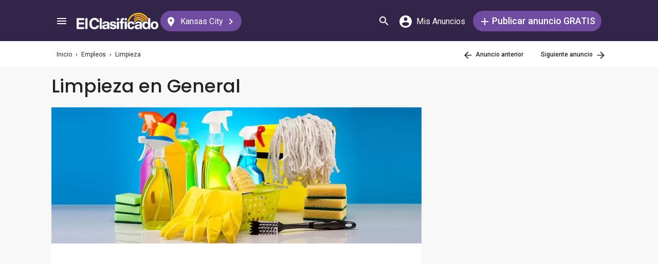

--- FILE ---
content_type: text/html; charset=utf-8
request_url: https://elclasificado.com/kansascity/empleos/domestico/limpieza-en-general-18120263
body_size: 34724
content:





<!DOCTYPE html>
<html lang="es" prefix="og: http://ogp.me/ns# fb: http://ogp.me/ns/fb# website: http://ogp.me/ns/website#">
<head>
    <meta name="viewport" content="width=device-width,initial-scale=1">
    <meta http-equiv="X-UA-Compatible" content="IE=edge">
    <meta charset="utf-8">
    <title>Limpieza en General | Kansas City | 18120263</title>
    <link rel="icon" type="image/x-icon" href="https://elclasificado.com/favicon.ico" />
    <link rel="icon" type="image/png" sizes="32x32" href="https://elclasificado.com/favicon-32x32.png">
    <link rel="icon" type="image/png" sizes="16x16" href="https://elclasificado.com/favicon-16x16.png">
    <link href="https://plus.google.com/111467449893826935114" rel="publisher">
    <meta name="ec:version" content="2026-01-09 13:57:26">
    <meta property="fb:app_id" content="568868403132237">
    <meta property="og:site_name" content="El Clasificado">
    <meta property="og:url" content="https://elclasificado.com/kansascity/empleos/domestico/limpieza-en-general-18120263">
    <meta name="twitter:card" content="summary">
    <meta name="twitter:site" content="@ElClasificado">
    <script type="application/ld+json">
    {
        "@context": "http://schema.org",
        "@graph": [
            {
                "@type": "Organization",
                "@id": "https://elclasificado.com/#organization",
                "name": "El Clasificado",
                "url": "https://elclasificado.com",
                "sameAs": [
                    "https://www.facebook.com/ElClasificado",
                    "https://twitter.com/ElClasificado",
                    "https://plus.google.com/+elclasificado",
                    "https://www.pinterest.com/elclasificado/",
                    "https://www.linkedin.com/company/el-clasificado/",
                    "https://www.instagram.com/elclasificado/"
                ],
                "logo": {
                    "@type": "ImageObject",
                    "@id": "https://elclasificado.com/#logo",
                    "inLanguage": "es-US",
                    "url": "https://elclasificado.com/Content/Public/Social/el-clasificado.png",
                    "width": 400,
                    "height": 400,
                    "caption": "El Clasificado"
                },
                "address": {
                    "@type": "PostalAddress",
                    "@id": "https://elclasificado.com/#address",
                    "addressLocality": "Norwalk",
                    "addressRegion": "CA",
                    "postalCode": "90650",
                    "streetAddress": "11205 Imperial Hwy"
                },
                "location": { "@id": "https://elclasificado.com/#address" },
                "contactPoint": [
                    {
                        "@type": "ContactPoint",
                        "contactType": "customer support",
                        "telephone": "+1-888-277-4736",
                        "contactOption": "TollFree",
                        "availableLanguage": [ "Spanish", "English" ]
                    },
                    {
                        "@type": "ContactPoint",
                        "contactType": "sales",
                        "telephone": "+1-800-242-2527",
                        "contactOption": "TollFree",
                        "availableLanguage": [ "Spanish", "English" ]
                    }
                ]
            }
        ]
    }
</script>

    
<link rel="preconnect" href="https://fonts.googleapis.com">
<link rel="preconnect" href="https://fonts.gstatic.com">
<link rel="preload" as="style" href="https://fonts.googleapis.com/css2?family=Poppins:ital,wght@0,400;0,500;1,400;1,500&amp;family=Roboto:ital,wght@0,400;0,500;1,400;1,500&amp;display=swap">
<link rel="stylesheet" media="print" onload="this.onload=null;this.removeAttribute('media');" href="https://fonts.googleapis.com/css2?family=Poppins:ital,wght@0,400;0,500;1,400;1,500&amp;family=Roboto:ital,wght@0,400;0,500;1,400;1,500&amp;display=swap">
<noscript>
    <link rel="stylesheet" href="https://fonts.googleapis.com/css2?family=Poppins:ital,wght@0,400;0,500;1,400;1,500&amp;family=Roboto:ital,wght@0,400;0,500;1,400;1,500&amp;display=swap">
</noscript>

    
    

<meta name="robots" content="all">
<link rel="canonical" href="https://elclasificado.com/kansascity/empleos/domestico/limpieza-en-general-18120263">
<meta name="description" content="Limpieza en General Buscamos personas para Subcontratación En el puesto de Limpieza ¿Quieres un trabajo que se moldee a tu tiempo? Nosotros  18120263">
<meta property="og:type" content="article">
<meta property="og:title" content="Limpieza en General">
<meta property="og:description" content="Limpieza en General Buscamos personas para Subcontratación En el puesto de Limpieza ¿Quieres un trabajo que se moldee a tu tiempo? Nosotros  18120263">
    <meta property="og:image" content="https://elclasificado.com/photos/78/1c/781cd289e94e469892e9c61bee9546f7/l.webp">

<script type="application/ld+json">
{
    "@context": "https://schema.org",
    "@type": "BreadcrumbList",
    "itemListElement": [
        {
            "@type": "ListItem",
            "position": 1,
            "item": {
                "@id": "https://elclasificado.com",
                "name": "Inicio"
            }
        },
        {
            "@type": "ListItem",
            "position": 2,
            "item": {
                "@id": "https://elclasificado.com/kansascity/empleos",
                "name": "Empleos"
            }
        },
        {
            "@type": "ListItem",
            "position": 3,
            "item": {
                "@id": "https://elclasificado.com/kansascity/empleos/domestico",
                "name": "Limpieza"
            }
        },
        {
            "@type": "ListItem",
            "position": 4,
            "item": {
                "@id": "https://elclasificado.com/kansascity/empleos/domestico/limpieza-en-general-18120263",
                "name": "Limpieza en General"  
            }
        }
    ]
}
</script>
<style>html,body,div,span,applet,object,iframe,h1,h2,h3,h4,h5,h6,p,blockquote,pre,a,abbr,acronym,address,big,cite,code,del,dfn,em,img,ins,kbd,q,s,samp,small,strike,strong,sub,sup,tt,var,b,u,i,center,dl,dt,dd,ol,ul,li,fieldset,form,label,legend,table,caption,tbody,tfoot,thead,tr,th,td,article,aside,canvas,details,embed,figure,figcaption,footer,header,hgroup,menu,nav,output,ruby,section,summary,time,mark,audio,video{margin:0;padding:0;border:0;font-size:100%;font:inherit;vertical-align:baseline;-webkit-box-sizing:border-box;-moz-box-sizing:border-box;box-sizing:border-box}body{line-height:1;min-height:490px}ol,ul{list-style:none}blockquote,q{quotes:none}blockquote:before,blockquote:after,q:before,q:after{content:'';content:none}table{border-collapse:collapse;border-spacing:0}@media only screen and (max-width:480px),only screen and (max-device-width:480px){input[type="email"],input[type="number"],input[type="tel"],input[type="url"],input[type="password"],input[type="search"],input[type="submit"],input[type="text"],textarea{-webkit-appearance:none;border-radius:0;font-size:16px!important}}@media only screen and (width:320px) and (device-width:320px) and (device-height:480px) and (orientation:landscape){body{-webkit-transform:scale(.667);-webkit-transform-origin:top right;position:absolute;right:0;top:0;width:480px}}@media only screen and (width:768px) and (device-width:768px) and (device-height:1024px) and (orientation:landscape){body{-webkit-transform:scale(.75);-webkit-transform-origin:top right;position:absolute;right:0;top:0;width:1024px}}*{-webkit-box-sizing:border-box;-moz-box-sizing:border-box;box-sizing:border-box}body{position:relative;background:#f8f8f8;color:#333;cursor:default;font-family:Roboto,Arial,sans-serif;font-size:100%;font-weight:normal;height:100%;line-height:1.3em;margin:0;overflow-x:hidden;overflow-y:auto;width:100%;padding-top:60px}@media only screen and (min-width:1080px){body{padding-top:80px}}td{vertical-align:top}a img{border:none}a,a:visited,a:active{cursor:pointer;text-decoration:none}a:hover{color:#000;text-decoration:underline}button{cursor:pointer}input{outline:none}.after::after{clear:both;content:".";display:block;font-size:1px;height:0;visibility:hidden}.noselect{-webkit-user-select:none;-moz-user-select:none;-ms-user-select:none;user-select:none}p{margin:0 0 1em 0}.d-flex{display:flex}.flex-1{flex:1 1 0%}.display-mobile-only{display:block!important}.display-tablet-only{display:none!important}.display-mobile-tablet-only{display:block!important}.display-tablet-desktop-only{display:none!important}.display-desktop-only{display:none!important}.flex-col{flex-direction:column}@media only screen and (min-width:768px){.display-mobile-only{display:none!important}.display-tablet-desktop-only{display:block!important}.display-tablet-only{display:block!important}}@media only screen and (min-width:1080px){.display-mobile-tablet-only{display:none!important}.display-tablet-only{display:none!important}.display-tablet-desktop-only{display:block!important}.display-desktop-only{display:block!important}.lg\:flex-row{flex-direction:row}}.patch-display-tablet-desktop-only{display:none!important}@media only screen and (min-width:480px){.patch-display-tablet-desktop-only{display:inline-block!important}}.ec-footer-link,.ec-footer-link:visited,.ec-footer-link:active{color:#000;text-decoration:none}@media only screen and (min-width:768px){.ec-footer-link:hover{text-decoration:underline}}.main-content{margin:0 auto;padding:16px}.main-content-container{margin:0 auto;max-width:1080px}@media only screen and (min-width:1px) and (max-width:600px){.main-content{padding:0}}.main-content-column{float:left;width:100%;max-width:730px}.sidebar-content-column{width:100%;overflow:hidden;max-width:340px;padding:0 0 0 10px}@media only screen and (min-width:1px) and (max-width:1024px){.main-content-column{float:none;margin:0 auto}.sidebar-content-column{margin:0 auto}}.section-group::after{content:".";display:block;height:0;clear:both;visibility:hidden;font-size:1px}.clear-after::after{content:".";display:block;height:0;clear:both;visibility:hidden;font-size:1px}.sidebar-item{margin:10px auto;text-align:center}.sidebar-item-320x50{height:50px;width:320px}.sidebar-item-300x250{height:250px;width:300px}.sidebar-item-300x600{height:600px;width:300px}.sidebar-item-320x250{height:250px;width:320px}.main-content-widget{max-width:330px;width:100%;margin-top:20px}.main-content-widget-mobile{margin-left:10px;margin-right:10px;margin-top:20px;max-width:100%}.main-content-widget-section{display:flex;justify-content:space-around;width:100%}@media screen and (min-width:1px) and (max-width:720px){.main-content-widget-section{display:none}}.detail-728x90{height:90px;width:728px;margin:0 auto}.detail-320x50{display:inline-block;height:50px;width:320px}.detail-300x250{display:inline-block;height:250px;width:300px}.detail-300x600{display:inline-block;height:600px;width:300px}.detail-320xx{width:320px;padding:5px 0;margin:0 auto}.site-header{background-color:#322549;color:#000;overflow:hidden;height:60px;padding:0 5px;position:fixed;top:0;left:0;right:0;z-index:500;line-height:60px}@media only screen and (min-width:1080px){.site-header{height:80px;line-height:80px;padding:0 15px}}.header-container{width:100%;max-width:1080px;margin:0 auto}.header-container2{width:100%;max-width:1080px;margin:0 auto;position:relative}.header-container2-section-1{display:inline-block;width:45.5%;position:absolute;top:0;left:0}.header-container2-section-2{position:absolute;top:0;right:10px;display:inline-block;width:49.5%;text-align:right}.home-link{background:url(/Content/Shared/SiteHeader/Images/logo-desktop.svg) no-repeat center center;background-size:100px 20px;display:inline-block;height:40px;margin:0;overflow:hidden;text-indent:-9999px;vertical-align:middle;width:100px}@media only screen and (min-width:480px){.home-link{background-size:120px 25px;width:120px}}@media only screen and (min-width:1080px){.home-link{background-size:159px 32px;width:159px;height:40px}}.home-link-without-location{display:none}@media only screen and (min-width:1080px){.home-link-without-location{background:url(/Content/Shared/SiteHeader/Images/logo-desktop.svg) no-repeat center center;background-size:159px 32px;display:inline-block;margin:0;overflow:hidden;text-indent:-9999px;vertical-align:middle;width:159px;height:40px}}.home-link-with-location{background:url(/Content/Shared/SiteHeader/Images/logo-desktop.svg) no-repeat left top;background-size:100px 20px;display:inline-block;height:38px;margin:0;vertical-align:middle;text-align:left;width:100px;padding:2px 0 0 0}.current-location-name-2{display:inline-block;font-size:13px;color:#fff;font-family:Roboto,Arial,sans-serif;line-height:1;white-space:nowrap;overflow:hidden;text-overflow:ellipsis;width:100%}@media only screen and (min-width:1080px){.home-link-with-location{display:none}}.hamburger-menu-button{background-size:18px 12px;background-image:url(/Content/Shared/SiteHeader/Images/hamburger-menu.svg);background-repeat:no-repeat;background-position:center center;background-color:transparent;border:none;color:#0366d6;cursor:pointer;display:inline-block;height:50px;margin:0 5px 0 0;overflow:hidden;padding:0;text-decoration:none;text-indent:-9999px;vertical-align:middle;width:40px}.header-search-link{background:url(/Content/Shared/SiteHeader/Images/search.svg) no-repeat center center;background-size:18px 18px;display:inline-block;height:50px;overflow:hidden;text-decoration:none;text-indent:-9999px;vertical-align:middle;width:40px;text-align:left}.mi-cuenta-link{display:inline-block;vertical-align:middle;height:50px;line-height:50px;width:50px;text-align:center;text-decoration:none;color:#fff}.mi-cuenta-link:hover{color:#fff;text-decoration:none}.mi-cuenta-icon{display:inline-block;vertical-align:middle;background:url(/Content/Shared/SiteHeader/Images/mis-anuncios.svg) no-repeat center center;background-size:24px 24px;height:24px;width:24px}.mi-cuenta-text{display:none}@media only screen and (min-width:361px){.mi-cuenta-link{width:90px}.mi-cuenta-text{display:inline-block;vertical-align:middle;line-height:1;font-family:Roboto,Arial,sans-serif;font-size:12px;font-weight:400}}@media only screen and (min-width:1080px){.mi-cuenta-link{width:140px;margin:0 5px 0 0}.mi-cuenta-text{padding-left:5px;font-size:16px}}.publicar-anuncio-link{background-color:#704ca1;border-radius:20px;display:inline-block!important;height:40px;text-align:center;text-decoration:none;vertical-align:middle;width:75px;color:#fff;padding:8px 0 0 0;line-height:1.2;font-family:Roboto,Arial,sans-serif}.publicar-anuncio-link:hover{text-decoration:none;color:#fff}.publish-icon{background:url(/Content/Shared/SiteHeader/Images/publicar-anuncio.svg) no-repeat center center;background-size:14px 14px;width:30px;height:30px;display:inline-block;vertical-align:middle}.publish-text{display:inline-block;vertical-align:middle;font-size:12px}@media only screen and (min-width:1080px){.publicar-anuncio-link{padding:0;line-height:40px;width:250px}.publish-icon{width:20px}.publish-text{font-size:18px;font-weight:500}}.change-location-link{display:none}@media only screen and (min-width:1080px){.change-location-link,.change-location-link:visited,.change-location-link:hover,.change-location-link:active{background-color:#704ca1;border-radius:20px;color:#fff;display:inline-block;font-family:Roboto,Arial,sans-serif;font-size:16px;height:40px;line-height:40px;min-width:150px;padding:0 15px 0 10px;text-align:center;text-decoration:none;vertical-align:middle}.current-location-name{display:inline-block;margin:0 5px;vertical-align:middle}.change-location-icon{background:url(/Content/Shared/SiteHeader/Images/change-location.svg) no-repeat center center;background-size:13px 19px;display:inline-block;height:20px;vertical-align:middle;width:20px}.more-locations-arrow{background:url(/Content/Shared/SiteHeader/Images/more-locations-arrow.svg) no-repeat center center;background-size:7.41px 12px;display:inline-block;height:12px;vertical-align:middle;width:12px}}.optional-top-container{background:#fff;height:40px;line-height:40px}@media only screen and (min-width:768px){.optional-top-container{height:50px;line-height:50px}}.optional-top-content{max-width:1080px;margin:0 auto;padding:0 10px;height:40px;line-height:40px;position:relative}@media only screen and (min-width:768px){.optional-top-content{height:50px;line-height:50px}}.breadcrumb-items{list-style:none;height:40px;line-height:40px;overflow:hidden}@media only screen and (min-width:768px){.breadcrumb-items{height:50px;line-height:50px}}.breadcrumb-item{color:#232323;font-family:Roboto,Arial,sans-serif;font-size:12px;display:inline}.bread-crumb-link,.bread-crumb-link:visited,.bread-crumb-link:hover,.bread-crumb-link:active{font-family:Roboto,Arial,sans-serif;font-size:12px;color:#232323}.page-header{margin:10px auto;max-width:720px;padding:0 0 0 10px}.page-heading-title{color:#232323;font-family:Poppins,Arial,sans-serif;font-size:18px;font-style:normal;font-weight:500;line-height:1.5;padding-top:10px;margin:0 0 10px 0}.page-heading-bar-span{background:#704ca1;border:none;display:block;height:3px;margin:15px 0;width:100px}.page-heading-bar-div{background:#704ca1;border:none;display:block;height:3px;margin:10px auto;width:100px}@media only screen and (min-width:768px){.page-header{margin:20px auto 10px;padding:0 0 0 4px}.page-heading-title{font-size:22px;line-height:1.5}.page-heading-bar-span{width:100px}.page-heading-bar-div{width:100px}}.category-page-header2{display:table;margin:10px 20px;table-layout:auto}@media only screen and (min-width:768px){.category-page-header2{margin:0 0 20px 0;width:100%;height:85px}}.category-page-header2-icon{display:table-cell;width:60px;vertical-align:top;padding:10px 0 0 0}.category-page-header2-title{display:table-cell;width:auto;vertical-align:middle;padding:10px 0 0 0}.category-page-header2-info{display:none}@media only screen and (min-width:768px){.category-page-header2-info{display:table-cell;width:160px;vertical-align:middle;line-height:2;text-align:right;padding:0 10px 0 0}}.category-page-heading{font-family:Roboto,Arial,sans-serif;font-weight:500;color:#232323;display:inline-block;font-size:16px;line-height:1.2}@media only screen and (min-width:768px){.category-page-heading{font-size:22px;line-height:26px}}.category-page-heading-link{font-size:14px;color:#a82a00;font-family:Roboto,Arial,sans-serif}#jumbo-tron{background-size:cover;background-image:url(/Content/Shared/Site/jumbo-tron.jpg);background-repeat:no-repeat;background-position:center bottom;background-color:#bfc2d1;height:65px;padding:0;width:100%;display:none}@media only screen and (min-width:768px){#jumbo-tron{height:100px}}.search-icon{background:url(/Content/Shared/search-icon.svg) no-repeat center center;background-size:24px 24px;width:24px;height:24px;display:inline-block;vertical-align:middle;margin:0}@media screen and (min-width:768px){.search-icon{margin:0 10px 0 0}}#global-search-form{padding:10px}@media screen and (min-width:768px){#global-search-form{padding:20px 0}}.autocomplete{position:relative;display:inline-block}.autocomplete-items{position:absolute;border-radius:10px;z-index:99;line-height:1.2;text-align:left;font-size:15px;overflow:auto;max-height:400px;top:46px;left:0;right:0;box-shadow:0 4px 8px 0 rgba(0,0,0,.1)}.autocomplete-items div{padding:0 10px;cursor:pointer;background-color:#fff;height:40px;line-height:40px;white-space:nowrap;overflow:hidden;text-overflow:ellipsis;font-weight:600}.autocomplete-items strong{font-weight:300}.autocomplete-items div:hover{background-color:#e9e9e9}.autocomplete-active{background-color:#704ca1!important;color:#fff}.search-word-icon{background-image:url(//elclasificado.com/Content/Shared/Image/search-grey.svg);background-position:center center;background-repeat:no-repeat;background-size:18px 18px;display:inline-block;height:40px;line-height:40px;margin:0 5px 0 0;vertical-align:middle;width:20px}.search-category-icon{background-position:center center;background-repeat:no-repeat;background-size:18px 18px;display:inline-block;height:40px;line-height:40px;margin:0 5px 0 0;vertical-align:middle;width:20px}.search-box{background:#fff;border-radius:0;min-height:38px;margin:0 auto;position:relative;width:100%;max-width:400px}@media screen and (min-width:768px){.search-box{border-radius:6px;height:60px;margin:0 auto;max-width:800px;padding:10px 0 0 0;text-align:center}}.search-field-label{display:none}@media screen and (min-width:768px){.search-field-label{display:inline-block}}.search-button{position:absolute;outline:none;right:0;top:0;width:50px;height:40px;background:#704ca1;border:none}@media screen and (min-width:768px){.search-button{border:none;border-radius:20px;clear:both;color:#fff;position:relative;top:auto;right:auto;display:inline-block;font-family:Roboto,Arial,sans-serif;font-size:16px;font-weight:bold;line-height:40px;outline:none;padding:0;text-align:center;text-decoration:none;width:150px}.search-button:hover{opacity:.75}}.search-button-label{display:none}@media screen and (min-width:768px){.search-button-label{display:inline-block;vertical-align:middle}}.search-category{display:none}@media screen and (min-width:768px){.search-category{border:1px solid #b2b2b2;border-radius:20px;display:inline-block;font-family:Roboto,Arial,sans-serif;font-size:16px;height:40px;line-height:40px;margin:0 5px 0 0;padding:0 20px;position:relative;vertical-align:middle;width:260px}.search-select{position:absolute;top:0;left:10px;opacity:0;z-index:10;line-height:36px;height:36px;width:100%;cursor:pointer}.search-select-label{text-align:left;position:relative;padding:0 0 0 10px;width:240px}.search-select-value{overflow:hidden;text-overflow:ellipsis;white-space:nowrap;width:190px}.search-select-arrow{position:absolute;right:20px;top:15px;display:block;width:0;height:0;border-top:8px solid #8c8c8c;border-right:7px solid transparent;border-left:7px solid transparent}}.search-field{border:1px solid #b2b2b2}.search-field-input{font-family:Roboto,Arial,sans-serif;font-size:16px;font-weight:normal;border:none;height:38px;width:270px;outline:none;padding:0 0 0 5px}.search-field-input::placeholder{color:#b2b2b2;font-style:italic;font-weight:normal}@media screen and (min-width:768px){.search-field{display:inline-block;border-radius:20px;line-height:40px;font-family:Roboto,Arial,sans-serif;font-size:16px;padding:0 15px;vertical-align:middle;margin:0 5px 0 0;position:relative}.search-field-input{font-family:Roboto,Arial,sans-serif;font-size:16px;font-weight:normal;outline:none;width:200px}.search-field-label{font-family:Roboto,Arial,sans-serif;font-size:16px;font-weight:500}}.search-field-error{border:1px solid red!important}.section-for-mobile{display:block}.section-for-desktop{display:none}@media only screen and (min-width:768px){.section-for-mobile{display:none}.section-for-desktop{display:block}}.detail-headline{font-family:Poppins,Arial,sans-serif;color:#232323;font-weight:500;font-size:16px;padding:15px 20px;line-height:1.2}@media only screen and (min-width:768px){.detail-headline{padding:0 0 20px 0;font-size:36px}}.detail-map{max-width:720px}.detail-map-address-info{margin:0 0 10px 0}.detail-message{padding:20px;line-height:24px}@media only screen and (min-width:768px){.detail-message{padding:30px}}.detail-section{background:#fff;margin:0 0 20px 0;max-width:720px;box-shadow:0 4px 8px 0 rgba(0,0,0,.1);word-break:break-word}@media only screen and (min-width:768px){.detail-section{border-radius:10px;overflow:hidden}}.section-for-mobile .detail-info-2{padding:10px 0}.detail-info{background:#fff;padding:20px}@media only screen and (min-width:768px){.detail-info-1{vertical-align:top;display:inline-block;width:49.5%;text-align:left;padding:0 0 0 10px}.detail-info-2{vertical-align:top;display:inline-block;width:49.5%;text-align:right;padding:0 10px 0 0}}.business-profile-info{font-family:Roboto,Arial,sans-serif;font-size:14px;color:#4a4a4a;line-height:20px;margin:10px 0 0 0}.business-profile-name{color:#704ca1;font-weight:600}.business-profile-info-icon{width:16px;height:15px;margin:0 4px 0 0;display:inline-block;vertical-align:middle;background-image:url(/Areas/Classified/Content/Classified/BusinessProfile/business-profile-info-icon.svg);background-position:center center;background-repeat:no-repeat;background-size:16px 15px}.business-profile-link,.business-profile-link:visited,.business-profile-link:hover,.business-profile-link:active{font-family:Roboto,Arial,sans-serif;font-size:16px;color:#a82a00;line-height:24px;display:inline-block}.business-profile-link-icon{width:14px;height:18px;margin:0 4px 0 0;display:inline-block;vertical-align:middle;background-image:url(/Areas/Classified/Content/Classified/BusinessProfile/business-profile-link-icon.svg);background-size:14px 18px;background-position:center center;background-repeat:no-repeat}.visit{padding:20px}.visit .contact-header{text-align:center}.attribute{margin:0 -15px 9px -15px}.additonal-info-item{display:inline-block;background:#f0f6fc;color:#535353;font-size:16px;margin:5px;padding:5px 10px}.additonal-info-item-with-icon{background:#fff;color:#000}.additonal-info-item-label{display:inline-block;color:#535353;font-weight:bold;padding:0 5px 0 0}.additonal-info-icon{display:inline-block;vertical-align:middle;width:20px;height:20px;margin:0 4px 0 0;background-position:center center;background-repeat:no-repeat}.additonal-info-icon-bedrooms{background-image:url(/Areas/Classified/Content/Classified/Attributes/housing-info-bedrooms.svg);background-size:22px 15px}.additonal-info-icon-bathrooms{background-image:url(/Areas/Classified/Content/Classified/Attributes/housing-info-bathrooms.svg);background-size:22px 15px}.additonal-info-icon-allow-pets{background-image:url(/Areas/Classified/Content/Classified/Attributes/housing-info-allow-pets.svg);background-size:22px 15px}.additonal-info-icon-accept-hud{background-image:url(/Areas/Classified/Content/Classified/Attributes/housing-info-accept-hud-voucher.svg);background-size:22px 15px}.additonal-info-icon-seller-type{background-image:url(/Areas/Classified/Content/Classified/Attributes/auto-info-seller-type.svg);background-size:22px 15px}.additonal-info-icon-auto-year{background-image:url(/Areas/Classified/Content/Classified/Attributes/auto-info-year.svg);background-size:22px 15px}.statistics{list-style-type:none}.statistic{margin:0 0 14px 0}.statistic-icon{display:inline-block;vertical-align:middle;width:20px;height:20px;margin:0 12px 0 0;background-position:center center;background-repeat:no-repeat}.statistic-icon-date{background-image:url(/Areas/Classified/Content/Classified/Statistics/statistic-date-icon.svg);background-size:18px 20px}.statistic-icon-visits{background-image:url(/Areas/Classified/Content/Classified/Statistics/statistic-visits-icon.svg);background-size:22px 15px}.web-address-icon{display:inline-block;vertical-align:middle;width:20px;height:20px;margin:0 12px 0 0;background-position:center center;background-repeat:no-repeat;background-image:url(/Areas/Classified/Content/Classified/web-address-icon.svg);background-size:19px 19px}.web-address-link,.web-address-website-link:visited,.web-address-website-link:hover,.web-address-website-link:active{color:#a82a00;text-decoration:underline}.placements{padding:20px;background:#f2f2f2;line-height:1.5}.placement{font-size:14px;margin:6px 0}.placement-link,.placement-link:visited,.placement-link:active{color:#a82a00;text-decoration:none}.placement-link:hover{text-decoration:underline}.contact{text-align:center;padding:20px}.contact-cta{background:#fc7a63;border-radius:20px;padding:0 20px;border:none;border-radius:20px;color:#fff;display:inline-block;font-family:Roboto,Arial,sans-serif;font-size:16px;height:40px;line-height:40px;outline:none;text-align:center;vertical-align:middle;text-decoration:none}.contact-cta:hover{color:#fff;text-decoration:none}.contact-header{text-align:center;font-size:18px;padding:0 0 20px 0;font-family:Poppins,Arial,sans-serif}.contact-by-button{display:inline-block;vertical-align:middle;text-align:center;border-radius:20px;width:80px;height:40px;line-height:40px;border:1px solid #232323;background:none}.contact-by-phone{background:#704ca1;border:1px solid #704ca1;color:#fff;font-weight:500;width:100px;font-size:12px}.contact-by-icon{display:inline-block;vertical-align:middle;width:20px;height:20px;background-position:center center;background-repeat:no-repeat}.contact-by-phone-icon{background-image:url(/Areas/Classified/Content/Classified/Contact/contact-by-phone.svg);background-size:18px 18px}.contact-by-email-icon{background-image:url(/Areas/Classified/Content/Classified/Contact/contact-by-email.svg);background-size:19px 16px}.contact-by-text-message-icon{background-image:url(/Areas/Classified/Content/Classified/Contact/contact-by-text-message.svg);background-size:19px 19px}.contact-by-whatsapp-icon{background-image:url(/Areas/Classified/Content/Classified/Contact/contact-by-whatsapp.svg);background-size:19px 19px}@media only screen and (min-width:768px){.contact-by-phone{width:260px;font-size:16px}a[href^="tel"].contact-by-phone:link,a[href^="tel"].contact-by-phone:visited,a[href^="tel"].contact-by-phone:hover,a[href^="tel"].contact-by-phone:active{text-decoration:none;color:#fff}.contact-by-phone-icon{margin:0 12px 0 0}}.contact-in-content{line-height:60px;text-align:center;width:100%;background:#fff;margin:0 0 20px 0;padding:0 0 10px 0;box-shadow:0 4px 8px 0 rgba(0,0,0,.1)}.contact-in-content .contact-header{padding:0;line-height:2}.contact-footer{height:60px;line-height:60px;text-align:center;width:100%;position:fixed;bottom:0;left:0;right:0;background:#fff;border-top:1px solid #ddd}@media only screen and (device-width:375px) and (device-height:812px) and (orientation:portrait){.contact-footer{height:70px}}.contact-footer .contact-by-button{width:60px}.contact-footer .contact-by-phone{width:125px}.contact-footer .contact-by-phone-icon{margin:0}.other-content{box-shadow:0 4px 8px 0 rgba(0,0,0,.1);padding:0 0 20px 0}@media screen and (min-width:600px){.other-content{box-shadow:none;padding:0}}.frauds{list-style-type:none;margin:20px 0}.fraud{margin:0 0 10px 0}.fraud-link,.fraud-link:visited,.fraud-link:hover,.fraud-link:active{color:#a82a00;text-decoration:none}.shares{list-style-type:none;margin:10px 0}.share{margin:0 14px 0 0;display:inline-block}.share-link,.share-link:visited,.share-link:hover,.share-link:active{color:#a82a00;text-decoration:underline}.share-icon{display:inline-block;vertical-align:middle;width:40px;height:40px;margin:0 10px 0 0 0;background-position:center center;background-repeat:no-repeat;background-size:40px 40px}.share-by-facebook{background-image:url(/Areas/Classified/Content/Classified/Share/share-by-facebook.svg)}.share-by-twitter{background-image:url(/Areas/Classified/Content/Classified/Share/share-by-twitter.svg)}.share-by-pinterest{background-image:url(/Areas/Classified/Content/Classified/Share/share-by-pinterest.svg)}.share-by-email{background-image:url(/Areas/Classified/Content/Classified/Share/share-by-email.svg)}@media only screen and (min-width:768px){.share{margin:0 0 0 14px}}.similar-section-widget{padding:10px}.similar-section-header{color:#232323;font-family:Roboto,Arial,sans-serif;font-weight:500;font-size:18px;line-height:26px;padding:10px 0 5px 0;text-align:center}.similar-section-items{margin:5px 0 0 0}.similar-section-item{border-bottom:1px solid #d8d8d8;display:block;padding:15px;height:100px}.similar-section-item:first-child{border-top:1px solid #d8d8d8}.similar-section-headline{color:#232323;font-family:Roboto,Arial,sans-serif;font-size:14px;font-weight:500;line-height:20px;height:20px;overflow:hidden}.similar-section-text{color:#4a4a4a;font-family:Roboto,Arial,sans-serif;font-size:14px;line-height:2em;height:4em;overflow:hidden}.similar-section-image{float:right;font-size:10px;width:102px;height:68px;line-height:1.2;background-color:#ad95c4;overflow:hidden}@media screen and (min-width:600px){.similar-section-widget{padding:10px 0}.similar-section-widget .page-heading-bar-div{width:100%}.similar-section-item:hover{background:#eae7ef;text-decoration:none}.similar-section-header{text-align:left;font-size:22px;padding:0 0 0 10px}.similar-section-item:first-child{border-top:none}.similar-section-text{line-height:2em;height:4em}}.recomended-subcategories-section-widget{padding:15px 20px}.recomended-subcategories-section-header{color:#232323;font-family:Roboto,Arial,sans-serif;font-weight:500;font-size:18px;line-height:26px;padding:10px 0 5px 10px}.recomended-subcategories-section-widget .page-heading-bar-div{width:100px;margin:10px 0 10px 10px}.recomended-subcategories-section-items{margin:5px 0 0 0}.recomended-subcategories-section-item{display:block;color:#232323;font-family:Roboto,Arial,sans-serif;font-size:14px;font-weight:500;margin:0;padding:0 0 0 16px;word-break:break-word}@media screen and (min-width:768px){.recomended-subcategories-section-widget{padding:20px}.recomended-subcategories-section-header{text-align:left;font-size:22px;padding:0 0 0 10px}.recomended-subcategories-section-widget .page-heading-bar-div{width:98%}.recomended-subcategories-section-items{column-count:2}.recomended-subcategories-section-item{padding:5px 10px}.recomended-subcategories-section-item:hover{text-decoration:underline}}.page-nav-tabs-1{position:absolute;top:0;right:0}.page-nav,.page-nav:visited,.page-nav:hover,.page-nav:active{font-weight:500;display:inline-block;font-family:Roboto,Arial,sans-serif;font-size:12px;margin:0 0 0 30px;color:#232323;height:50px;line-height:50px;text-decoration:none}.page-nav-previous-icon{display:inline-block;vertical-align:middle;background:url(/Areas/Classified/Content/Classified/Nav/page-nav-previous-icon.svg) no-repeat center center;background-size:15px 15px;margin:0;width:24px;height:24px}.page-nav-next-icon{display:inline-block;vertical-align:middle;background:url(/Areas/Classified/Content/Classified/Nav/page-nav-next-icon.svg) no-repeat center center;background-size:15px 15px;margin:0;width:24px;height:24px}.page-buttons{height:200px;padding:20px 8px;background:#fff;margin:10px 0}.page-buttons-previous{line-height:160px;display:inline-block;float:left;height:160px;padding:0 0 0 25px;background:url(/Areas/Classified/Content/Classified/Nav/page-button-previous-icon.svg) no-repeat center left;background-size:22px 22px}.page-buttons-next{line-height:160px;display:inline-block;float:right;height:160px;padding:0 25px 0 0;background:url(/Areas/Classified/Content/Classified/Nav/page-button-next-icon.svg) no-repeat center right;background-size:22px 22px}.page-button,.page-button:visited,.page-button:hover,.page-button:active{color:#232323;display:inline-block;margin:0 2px;text-decoration:none;line-height:1;padding:10px;background:#f8f8f8;text-align:center;border:1px solid #ccc}.page-button-image{display:block;width:120px;height:90px;margin:0 0 10px 0;background:#d8d8d8;font-size:10px}.page-button-title{display:block;height:40px;overflow:hidden;font-family:Roboto,Arial,sans-serif;font-size:14px;font-weight:500;line-height:1.4;width:120px}.html-fragment p{line-height:1.5;margin:0;padding:0}.html-fragment p:empty::before{content:"";display:inline-block}.html-fragment p[style="text-align: center;"]{text-align:center}.html-fragment p[style="text-align: right;"]{text-align:right}.html-fragment b{font-weight:500}.html-fragment i{font-style:italic}.html-fragment ul{display:block;list-style-position:inside;list-style-type:disc;margin:16px 0;padding-left:40px}.html-fragment ol{display:block;list-style-position:inside;list-style-type:decimal;margin:16px 0;padding-left:40px}#contact-advertiser{padding:10px;max-width:720px;margin:0 auto;width:100%}@media only screen and (min-width:768px){#contact-advertiser{padding:20px;border-radius:10px;background:#fff;box-shadow:0 4px 8px 0 rgba(0,0,0,.1)}}.contact-heading{padding:10px 15px;font-family:Poppins,Arial,sans-serif;font-weight:normal;font-size:22px}.contact-digest{padding:0 15px 15px 15px;font-size:18px}.contact-field{padding:10px 15px}.contact-field-label{display:block;margin:5px 0;font-family:Poppins,Arial,sans-serif;font-weight:500}.contact-field-required{color:#ea402f;font-size:14px;font-style:italic;font-weight:normal}.contact-field-error{color:#ea402f;display:none;font-size:14px;margin:5px 0}.contact-input-error{border:1px solid #ea402f!important}#contact-advertiser-button{display:inline-block;margin:0 10px 0 0}#contact-advertiser-button:disabled{opacity:.5}#contact-message-value{height:10em}#contact-advertiser-button:disabled{opacity:.5;pointer-events:none}#contact-advertiser-button button{background:#fc7a63;border:none;border-radius:20px;color:#fff;display:inline-block;font-family:Roboto,Arial,sans-serif;font-size:16px;height:40px;line-height:40px;margin:20px auto;outline:none;padding:0;padding-left:10px;text-align:center;vertical-align:middle;width:160px}.grecaptcha-badge{background:#fff!important}.business-name{color:#232323;display:inline-block;font-family:Roboto,Arial,sans-serif;font-size:16px;font-style:normal;font-weight:400;line-height:24px}.business-address{color:#232323;display:inline-block;font-family:Roboto,Arial,sans-serif;font-size:16px;font-style:normal;font-weight:400;line-height:24px}.business-hours{color:#232323;display:inline-block;font-family:Roboto,Arial,sans-serif;font-size:16px;font-style:normal;font-weight:400;line-height:24px}.business-name-icon{background:url(/Areas/DirectoryListing/Content/Images/listing-icon.svg) no-repeat center center;display:inline-block;height:24px;width:24px;margin:0 10px 0 0}.business-address-icon{background:url(/Areas/DirectoryListing/Content/Images/address.svg) no-repeat center center;display:inline-block;height:24px;width:24px;margin:0 10px 0 0}.business-hours-icon{background:url(/Areas/DirectoryListing/Content/Images/hours.svg) no-repeat center center;display:inline-block;height:24px;width:24px;margin:0 10px 0 0}.business-info{display:flex;margin:0 20px}@media only screen and (min-width:768px){.business-info{display:-webkit-box;display:-moz-box;display:-webkit-flex;display:-ms-flexbox;display:flex}}.business-contact-info{border-bottom:1px solid #d8d8d8}.business-info-items{list-style-type:none;padding:20px 0}.listing-info-content-box{background:#fff;box-shadow:0 4px 8px 0 rgba(0,0,0,.1);max-width:720px;margin:0 0 20px 0;padding:0}@media only screen and (min-width:768px){.listing-info-content-box{background:#fff;border-radius:10px;box-shadow:0 4px 8px 0 rgba(0,0,0,.1);display:flex;height:300px;justify-content:space-between;max-width:720px;width:100%}.business-location{float:left;margin:0!important;padding-bottom:0;padding-top:0!important}.business-contact-info{border-bottom:0;float:left;margin:auto}.business-info-items{border-bottom:1px solid #d8d8d8}}@media only screen and (max-width:768px){body{padding-bottom:50px}}.business-in-content-contact-box{height:60px;line-height:60px;text-align:center;width:100%;background:#fff;border-top:1px solid #ddd}.business-footer-contact-box{height:60px;line-height:60px;text-align:center;width:100%;position:fixed;bottom:0;left:0;right:0;background:#fff;border-top:1px solid #ddd}@media only screen and (device-width:375px) and (device-height:812px) and (orientation:portrait){.business-footer-contact-box{height:70px}}.business-contact-buttons{max-width:720px;margin:0 auto;padding:0;text-align:center;line-height:60px}.business-contact-button{background-color:#fff;border-radius:20px;border:1px solid #232323;vertical-align:middle}.mail-button-icon{background:url(/Areas/DirectoryListing/Content/Images/contact-by-email.svg) no-repeat center center;display:inline-block;height:40px;margin-right:3px;width:60px}.message-button-icon{background:url(/Areas/DirectoryListing/Content/Images/contact-by-text-message.svg) no-repeat center center;display:inline-block;height:40px;margin-right:3px;width:60px}.whatsapp-button-icon{background:url(/Areas/DirectoryListing/Content/Images/contact-by-whatsapp.svg) no-repeat center center;display:inline-block;height:40px;margin-right:3px;width:60px}.call-button-icon{background-color:#704ca1!important;background-image:url(/Areas/DirectoryListing/Content/Images/contact-by-phone.svg);background-repeat:no-repeat;background-position:center center;border:#704ca1;display:inline-block;height:40px;margin-right:3px;width:100px}.business-info-call-button-link{font-family:Roboto,Arial,sans-serif;font-size:16px;font-style:normal;font-weight:500;color:#fff;text-align:center;line-height:24px}.business-info-call-button-link:hover{color:#fff}.business-info-call-button{background:#704ca1;border-radius:20px;width:260px;line-height:40px;text-align:center;margin:20px auto 0}.phone-button-icon{background:url(/Areas/DirectoryListing/Content/Images/contact-by-phone.svg) no-repeat center center;display:inline-block;height:24px;margin-right:3px;width:24px;vertical-align:middle}.business-info-contact-buttons{max-width:720px;margin:10px auto;text-align:center;padding:0;vertical-align:middle}.business-info-contact-button{border:1px solid #232323;border-radius:20px;background-color:#fff}.mail-button-info-icon{background:url(/Areas/DirectoryListing/Content/Images/contact-by-email.svg) no-repeat center center;display:inline-block;height:40px;margin-right:3px;width:60px}.message-button-info-icon{background:url(/Areas/DirectoryListing/Content/Images/contact-by-text-message.svg) no-repeat center center;display:inline-block;height:40px;margin-right:3px;width:60px}.whatsapp-button-info-icon{background:url(/Areas/DirectoryListing/Content/Images/contact-by-whatsapp.svg) no-repeat center center;display:inline-block;height:40px;margin-right:3px;width:60px}.call-button-info-icon{background:url(/Areas/DirectoryListing/Content/Images/contact-by-phone.svg) no-repeat center center;display:inline-block;height:40px;margin-right:3px;width:100px;background-color:#704ca1;border:#704ca1}html.ecc-disable-scroll,body.ecc-disable-scroll{overflow:hidden;height:100%;position:relative}.ecc-lightbox{vertical-align:middle}.ecc-lightbox-content{height:100%;vertical-align:middle}.ecc-lightbox-overlay,.ecc-lightbox{position:absolute;left:0;top:0;right:0;bottom:0;width:100%;z-index:9999;-webkit-transition:all .4s;-moz-transition:all .4s;-ms-transition:all .4s;-o-transition:all .4s;transition:all .4s;opacity:0;visibility:hidden}.ecc-lightbox-content,#ecc-lightbox-main-content{min-width:0}#ecc-lightbox-main-content{white-space:nowrap;height:100%}.ecc-lightbox-top-actions{outline:none;text-align:right;margin:0 auto}.ecc-lightbox-slider-btn{height:50px;width:50px;outline:none;-webkit-border-radius:50%;-moz-border-radius:50%;border-radius:50%;display:inline-block}.ecc-lightbox-slider-btn img{height:auto;width:100%}.ecc-lightbox-close-btn{height:30px;width:30px;padding:0;outline:none}.ecc-lightbox-content{position:absolute;top:0;left:0;right:0;bottom:0;width:80%;margin:auto;height:50%}#ecc-lightbox-slider{max-width:720px;display:inline-block;height:100%}.ecc-lightbox-overlay{background-color:rgba(0,0,0,.8);min-height:100%}.ecc-lightbox-overlay.active{opacity:1;visibility:visible}.ecc-lightbox{z-index:10000;text-align:center;font-weight:normal;visibility:hidden;opacity:0;background:rgba(0,0,0,.08);min-height:100%}.ecc-lightbox.active{opacity:1;visibility:visible}.ecc-lightbox-slider-btn,.ecc-lightbox-close-btn{cursor:pointer;border:none;background:transparent;padding:0}.ecc-lightbox-slider-btn-container{display:inline-block;top:50%;position:relative;vertical-align:top;height:50%}#ecc-lightbox-right-slider-btn{margin-left:30px}#ecc-lightbox-left-slider-btn{margin-right:30px}.ecc-lightbox-slider-btn.pulse{animation:pulse .4s ease-out}@keyframes pulse{from{box-shadow:0 0 0 0 rgba(251,251,251,.04)}to{box-shadow:0 0 5px 2.5em rgba(251,251,251,.01)}}@media only screen and (min-width:1024px){.ecc-lightbox-top-actions{width:881px}#ecc-lightbox-main-content{height:100%}}@media only screen and (min-width:767px) and (max-width:1023px){.ecc-lightbox-close-btn{margin-right:50px}}@media only screen and (max-width:1023px){#ecc-lightbox-l-m-slider-btn{margin-right:100px}#ecc-lightbox-r-m-slider-btn{margin-left:100px}.show-desktop{display:none;visibility:hidden}.ecc-lightbox-content{width:100%}}@media screen and (min-width:1024px){.show-tablet-and-lower{display:none;visibility:hidden}}@media only screen and (max-width:767px){.ecc-lightbox-top-actions{width:100%}.ecc-lightbox-content{width:100%}#ecc-lightbox-main-content,.ecc-lightbox-top-actions{max-width:100%;padding:0}.ecc-lightbox-close-btn{margin-right:20px}#ecc-lightbox-slider{width:100%;max-width:100%}.ecc-lightbox-slider-btn img{height:50px}#ecc-lightbox-slider-wrap img{position:absolute;top:0;left:0;bottom:0;right:0;width:initial;margin:auto}}.detail-content-header{margin:0 0 20px 0;background:#fff;max-width:720px;width:100%}.detail-content-header-media{min-width:480px;max-width:720px}.swipe{overflow:hidden;visibility:hidden;position:relative}.swipe-wrap{overflow:hidden;position:relative;height:100%}.swipe-wrap>div{float:left;width:100%;position:relative}.swipe-wrap .image-viewer-src{cursor:pointer}.cursor,.video-cursor{display:inline-block;padding:0;max-width:100%;-webkit-box-sizing:border-box;-moz-box-sizing:border-box;box-sizing:border-box;position:relative;vertical-align:top;height:115px;cursor:pointer}.cursor-button{display:inline-block;height:100%;width:100%}.cursor-image{display:inline-block;height:100%;width:100%}.cursor-image img{display:block;width:100%;max-width:100%;height:100%;max-height:100%}.detail-media{position:relative;margin:0}.full-width{width:100%}#image-viewer{margin:0 auto;max-width:100%;width:100%;min-width:0;height:100%}.image-viewer-content{min-height:1px;height:100%}.image-viewer-content img.vh-centered,.vh-centered{position:absolute;top:0;left:0;bottom:0;right:0;width:initial;margin:auto;max-width:100%}.image-viewer-src{display:inline-block;max-height:100%;max-width:100%;vertical-align:middle}.media-nav{line-height:normal;margin:0;padding:10px 0 0 0;text-align:center;overflow:hidden;list-style:none;max-width:100%;font-size:0}.media-nav:after{content:'';display:inline-block;width:100%}.media-view{text-align:center;background:#fff;position:relative;height:480px}.media-overlay{pointer-events:none;background:#edf2f4;background:rgba(0,0,0,.5);width:100%;height:100%;position:absolute;top:0;right:0;max-width:100%;color:#fff;left:0;bottom:0;font-size:14px;text-align:center;line-height:20px;vertical-align:middle}.media-overlay>div{position:absolute;top:0;left:0;right:0;bottom:0;height:50%;margin:auto}ul.media-nav li.cursor:not(:last-child){margin-right:11px}.video-button{position:absolute;top:calc(50% - 12px);left:0;right:0}.video-button *{vertical-align:middle}.video-cursor{cursor:pointer;background-color:#6f6660;margin-right:11px}.video-cursor a{-webkit-box-sizing:border-box;-moz-box-sizing:border-box;box-sizing:border-box;max-width:100%;color:#fff;text-decoration:none;font-size:16px}#video-viewer{background:#fff;height:100%;left:0;position:absolute;top:0;width:100%;z-index:10;visibility:hidden}#video-viewer .video-player,#video-viewer .video-player iframe{height:100%;width:100%;border:0}@media only screen and (min-width:768px){.cursor.maxed,.video-cursor.maxed{max-width:186px}.show-mobile{display:none;visibility:hidden}.media-nav{white-space:nowrap}}@media only screen and (max-width:1023px){.detail-content-header-media{min-width:0;max-width:100%;margin-left:auto;margin-right:auto}}@media only screen and (min-width:1024px){.detail-media{min-width:480px}}@media only screen and (max-width:767px){.cursor,.video-cursor{width:159px}.detail-content-header-media{min-width:0;max-width:100%}.detail-media{margin-left:auto;margin-right:auto}.hide-mobile{display:none;visibility:hidden}#image-viewer{width:100%}.media-overlay{pointer-events:all;cursor:pointer}.n-m-r-mobile{margin-right:0!important}.video-cursor{margin-right:8px}ul.media-nav li.cursor:not(:last-child){margin-right:8px}.swipe-wrap img:not(.vh-centered){position:absolute;top:0;left:0;bottom:0;right:0;margin:auto}}@media screen and (min-width:426px) and (max-width:600px){.media-view{height:375px}}@media only screen and (max-width:425px){.cursor,.video-cursor{height:90px}.media-view{height:240px}#image-viewer{height:240px}}#flag-classified{position:fixed;top:0;left:0;right:0;bottom:0;z-index:5000}.flag-classified-overlay{z-index:100;position:fixed;top:0;left:0;right:0;bottom:0;opacity:.75;background:#000}.flag-classified-form{position:relative;background:#fff;z-index:101;margin:25px auto 0;max-width:720px;width:100%;padding:20px}#submit-flag-button{background:#704ca1;border:none;border-radius:20px;color:#fff;display:inline-block;font-family:Poppins,Arial,sans-serif;font-size:16px;height:40px;line-height:40px;margin:20px auto;outline:none;padding:0;padding-left:10px;text-align:center;vertical-align:middle;width:160px}#cancel-flag-button{background:#fff;border:none;border-radius:20px;color:#000;display:inline-block;font-family:Roboto,Arial,sans-serif;font-size:16px;height:40px;line-height:40px;margin:10px auto;outline:none;padding:0;padding-left:10px;text-align:center;vertical-align:middle;width:160px}.close-flag-button{background:#ccc;border:none;border-radius:20px;color:#000;display:inline-block;font-family:Roboto,Arial,sans-serif;font-size:16px;height:40px;line-height:40px;margin:10px auto;outline:none;padding:0;padding-left:10px;text-align:center;vertical-align:middle;width:160px}.form-input-error{border:1px solid red!important}.flag-form-field-error{color:red;display:block}.flag-classified-heading{font-family:Poppins,Arial,sans-serif;font-weight:normal;font-size:14px}.flag-classified-headline{color:#2a343f;font-size:20px;font-family:Roboto,Arial,sans-serif;font-weight:500;line-height:1.4;margin:5px 0 0 0}.flag-form-instruction{line-height:1.4;margin:20px 0}.flag-form-field-label{display:block;margin:5px 0;font-family:Poppins,Arial,sans-serif;font-weight:normal}.flag-form-field-required{color:#ea402f;font-size:14px;font-style:italic;font-weight:normal}.flag-form-reasons{margin:10px 0}.flag-form-reason{margin:10px 0}.flag-form-email{margin:10px 0}.flag-form-comment{margin:10px 0}.featured-section-content{color:#fff;background-color:#322549;width:auto;margin:0 auto 20px;display:block;padding:16px}.featured-section-container{margin:0 auto;max-width:1065px;color:#fff!important;text-align:center;font-family:Roboto,Arial,sans-serif;font-size:22px}.featured-listing-items{max-width:1065px;overflow:hidden;padding:0;margin:0 auto;width:100%;text-align:left}@media only screen and (min-width:1024px){.featured-listing-items{text-align:center}}.featured-listing-image-placeholder{float:right;display:block;font-size:10px;height:90px;width:107px;opacity:.5;background-position:center center;background-repeat:no-repeat;background-size:32px 32px}.featured-item-link,.featured-item-link:visited,.featured-item-link:hover,.featured-item-link:active{position:relative;background:#fff;padding:12px 10px 0 10px;margin:5px auto;height:115px;display:block;font-family:Roboto,Arial,sans-serif;color:#232323}@media only screen and (min-width:1024px){.featured-item-link:hover{text-decoration:none;background:#eae7ef}}.featured-listings-content-column{float:left;width:50%;text-align:left;padding:0 0 0 0;line-height:18px;font-size:14px;overflow:hidden;height:92px}.featured-listings-image-column{overflow:hidden}.featured-listing-headline{font-weight:500}.featured-listing-image{float:right;font-size:10px;line-height:1.4;height:90px;background-color:#ad95c4}.featured-sidebar-section-content{background:#322549;margin:0 auto 20px}.featured-sidebar-section-container{padding:15px}.featured-sidebar-section-heading{color:#fff;text-align:center;font-family:Roboto,Arial,sans-serif;font-size:22px;height:22px}.featured-sidebar-item{margin:10px auto;height:115px}.featured-sidebar-item-link,.featured-sidebar-item-link:visited,.featured-sidebar-item-link:hover,.featured-sidebar-item-link:active{height:115px;padding:12px 10px 0 10px;background:#fff;font-family:Roboto,Arial,sans-serif;color:#232323;position:relative;display:block}@media only screen and (min-width:1024px){.featured-sidebar-item-link:hover{text-decoration:none;background:#eae7ef}}.featured-listing-badge{position:absolute;top:0;right:0;height:20px;width:20px;display:block;background:url(/Content/Shared/Widget/Featured/featured-listings-star.svg) no-repeat center center #fc7a63;background-size:16px 13px}.view-all-featured-link,.view-all-featured-link:hover,.view-all-featured-link:active,.view-all-featured-link:visited{font-family:Roboto,Arial,sans-serif;font-size:16px;font-weight:bold;background-color:#322549;border:1px solid #fff;color:#fff;height:40px;line-height:40px;text-align:center;width:auto;padding:0 30px;margin:10px auto;display:inline-block;text-decoration:none;border-radius:20px}</style>
    <link rel="preload" href="/bundles/classified/styles/20260109135214.css" as="style" onload="this.rel='stylesheet'">
    <noscript><link rel="stylesheet" href="/bundles/classified/styles/20260109135214.css"></noscript>
<script>(function(n){"use strict";var t=function(t,i,r){function l(n){if(f.body)return n();setTimeout(function(){l(n)})}function c(){u.addEventListener&&u.removeEventListener("load",c);u.media=r||"all"}var f=n.document,u=f.createElement("link"),e,s,h,o;return i?e=i:(s=(f.body||f.getElementsByTagName("head")[0]).childNodes,e=s[s.length-1]),h=f.styleSheets,u.rel="stylesheet",u.href=t,u.media="only x",l(function(){e.parentNode.insertBefore(u,i?e:e.nextSibling)}),o=function(n){for(var i=u.href,t=h.length;t--;)if(h[t].href===i)return n();setTimeout(function(){o(n)})},u.addEventListener&&u.addEventListener("load",c),u.onloadcssdefined=o,o(c),u};typeof exports!="undefined"?exports.loadCSS=t:n.loadCSS=t})(typeof global!="undefined"?global:this),function(n){var t,i;n.loadCSS&&(t=loadCSS.relpreload={},t.support=function(){try{return n.document.createElement("link").relList.supports("preload")}catch(t){return!1}},t.poly=function(){for(var t,r=n.document.getElementsByTagName("link"),i=0;i<r.length;i++)t=r[i],t.rel==="preload"&&t.getAttribute("as")==="style"&&(n.loadCSS(t.href,t,t.getAttribute("media")),t.rel=null)},t.support()||(t.poly(),i=n.setInterval(t.poly,300),n.addEventListener&&n.addEventListener("load",function(){t.poly();n.clearInterval(i)}),n.attachEvent&&n.attachEvent("onload",function(){n.clearInterval(i)})))}(this)</script>

<script>

    !function(){if(!window.klaviyo){window._klOnsite=window._klOnsite||[];try{window.klaviyo=new Proxy({},{get:function(n,i){return"push"===i?function(){var n;(n=window._klOnsite).push.apply(n,arguments)}:function(){for(var n=arguments.length,o=new Array(n),w=0;w<n;w++)o[w]=arguments[w];var t="function"==typeof o[o.length-1]?o.pop():void 0,e=new Promise((function(n){window._klOnsite.push([i].concat(o,[function(i){t&&t(i),n(i)}]))}));return e}}})}catch(n){window.klaviyo=window.klaviyo||[],window.klaviyo.push=function(){var n;(n=window._klOnsite).push.apply(n,arguments)}}}}();

</script>


        <script>
            var googletag = googletag || {};
            googletag.cmd = googletag.cmd || [];
        </script>


    
        <script>
            var dataLayer = window.dataLayer = window.dataLayer || [];
            dataLayer.push({ "adIdDimension": "18120263" });
        </script>
        <script>
        var dataLayer = window.dataLayer = window.dataLayer || [];
        dataLayer.push({
            'adIdDimension': '18120263',
            'page_type': 'details_classified',
            'category': 'Empleos',
            'subcategory': 'Limpieza',
            'location': 'Kansas City'
        });
    </script>



<script>
    var dataLayer = window.dataLayer = window.dataLayer || [];
</script>
<script>
    (function (w, d, s, l, i) {
        w[l] = w[l] || [];
        w[l].push({ 'gtm.start': new Date().getTime(), event: 'gtm.js' });
        var f = d.getElementsByTagName(s)[0], j = d.createElement(s), dl = l != 'dataLayer' ? '&l=' + l : '';
        j.async = true;
        j.src = '//www.googletagmanager.com/gtm.js?id=' + i + dl;
        f.parentNode.insertBefore(j, f);
    })(window, document, 'script', 'dataLayer', 'GTM-58Z2BV');
</script>

</head>
<body id="top-page">

<noscript>
    <iframe src="//www.googletagmanager.com/ns.html?id=GTM-58Z2BV" height="0" width="0" style="display:none;visibility:hidden"></iframe>
</noscript>
    <a href="/static.html" rel="nofollow" class="hp-more-information" style="display: none; visibility: hidden">
    más información
</a>


    <div id="menu" style="display: none">

    <div class="menu-underlay" id="close-menu-overlay"></div>

    <div class="close-menu">
        <button id="close-menu-button">&nbsp;</button>
    </div>

    <div class="menu-content">

        <div class="menu-apps">
            <a href="https://elclasificado.com/anuncios-gratis"
                title="Publicar avisos y vender sus cosas"
                data-google-interstitial="false"
                class="menu-app menu-app-entry">
                <span class="menu-icon menu-entry-icon">&nbsp;</span>
                Publicar anuncio
            </a>
            <a class="menu-app menu-app-account" href="https://elclasificado.com/misanuncios">
                <span class="menu-icon menu-account-icon">&nbsp;</span>
                Mi cuenta
            </a>
        </div>

        <div id="menu-stuff">

            <div class="menu-items">

                <a href="https://elclasificado.com/kansascity" class="menu-item menu-link">
                    <span class="menu-icon menu-home-icon">&nbsp;</span>
                    Inicio
                </a>
                <a href="https://elclasificado.com/cambiar-area/unitedstates" class="menu-item menu-link">
                    <span class="menu-icon menu-location-icon">&nbsp;</span>
                    Cambiar Area
                </a>
                <a href="https://elclasificado.com/comunidad" class="menu-item menu-link">
                    <span class="menu-icon menu-comunidad-icon">&nbsp;</span>
                    Comunidad Blog
                </a>
                    <span class="menu-section-header">
                        Categorías
                    </span>
                    <div id="category-groups-menu">
                            <a href="#" onclick="showCategory(1); return false" class="menu-item menu-link" style="padding-left: 15px;">
                                <span class="menu-icon menu-category-forward-arrow">&nbsp;</span>
                                Empleos y Educación
                            </a>
                            <a href="#" onclick="showCategory(2); return false" class="menu-item menu-link" style="padding-left: 15px;">
                                <span class="menu-icon menu-category-forward-arrow">&nbsp;</span>
                                Propiedades Venta y Renta
                            </a>
                            <a href="#" onclick="showCategory(3); return false" class="menu-item menu-link" style="padding-left: 15px;">
                                <span class="menu-icon menu-category-forward-arrow">&nbsp;</span>
                                Venta de Autos y Partes
                            </a>
                            <a href="#" onclick="showCategory(4); return false" class="menu-item menu-link" style="padding-left: 15px;">
                                <span class="menu-icon menu-category-forward-arrow">&nbsp;</span>
                                Servicios
                            </a>
                            <a href="#" onclick="showCategory(5); return false" class="menu-item menu-link" style="padding-left: 15px;">
                                <span class="menu-icon menu-category-forward-arrow">&nbsp;</span>
                                Eventos y Diversion
                            </a>
                            <a href="#" onclick="showCategory(6); return false" class="menu-item menu-link" style="padding-left: 15px;">
                                <span class="menu-icon menu-category-forward-arrow">&nbsp;</span>
                                En Venta
                            </a>
                            <a href="#" onclick="showCategory(7); return false" class="menu-item menu-link" style="padding-left: 15px;">
                                <span class="menu-icon menu-category-forward-arrow">&nbsp;</span>
                                Servicios para Fiestas
                            </a>
                            <a href="#" onclick="showCategory(8); return false" class="menu-item menu-link" style="padding-left: 15px;">
                                <span class="menu-icon menu-category-forward-arrow">&nbsp;</span>
                                Salud y Belleza
                            </a>
                            <a href="#" onclick="showCategory(9); return false" class="menu-item menu-link" style="padding-left: 15px;">
                                <span class="menu-icon menu-category-forward-arrow">&nbsp;</span>
                                Mayores de edad
                            </a>
                    </div>
                <span class="menu-section-header">
                    Otros enlaces
                </span>
                <a href="https://articulos.elclasificado.com/category/concursos.html" class="menu-item menu-link" target="_blank" rel="noopener">
                    <span class="menu-icon menu-concursos-icon">&nbsp;</span>
                    Concursos
                </a>
                <a href="https://elclasificado.com/mediakit" class="menu-item menu-link">
                    <span class="menu-icon menu-media-kit-icon">&nbsp;</span>
                    Media Kit
                </a>
                <a href="https://elclasificado.com/contactar-el-clasificado" class="menu-item menu-link">
                    <span class="menu-icon menu-contact-icon">&nbsp;</span>
                    Contáctenos
                </a>
                <a href="https://elclasificado.com/sobre-el-clasificado" class="menu-item menu-link">
                    <span class="menu-icon menu-about-icon">&nbsp;</span>
                    Sobre El Clasificado
                </a>

                <a href="https://elclasificado.com/politica-privacidad" class="menu-item menu-link">
                    <span class="menu-icon">&nbsp;</span>
                    Política de Privacidad
                </a>
                <a href="https://elclasificado.com/en-cumplimiento-con-ccpa" class="menu-item menu-link">
                    <span class="menu-icon">&nbsp;</span>
                    Cumplimiento de la CCPA
                </a>
                <a href="https://elclasificado.com/donotsellmyinformation" class="menu-item menu-link">
                    <span class="menu-icon">&nbsp;</span>
                    Do Not Sell My Information
                </a>
            </div>

            <div class="menu-socials">
                <a href="https://www.facebook.com/ElClasificado" target="_blank" rel="noopener" class="gtm-facebook-link menu-social-icon menu-social-icon-facebook">Facebook</a>
                <a href="https://twitter.com/ElClasificado" target="_blank" rel="noopener" class="gtm-twitter-link menu-social-icon menu-social-icon-twitter">Twitter</a>
                <a href="https://www.linkedin.com/company/el-clasificado" target="_blank" rel="noopener" class="gtm-twitter-link menu-social-icon menu-social-icon-linkedin">LinkedIn</a>
                <a href="https://www.instagram.com/elclasificado/" target="_blank" rel="noopener" class="gtm-twitter-link menu-social-icon menu-social-icon-instagram">Instagram</a>
                <a href="https://www.youtube.com/elclasificadogratis" target="_blank" rel="noopener" class="gtm-youtube-link menu-social-icon menu-social-icon-youtube">YouTube</a>
                <a href="https://www.pinterest.com/elclasificado/" target="_blank" rel="noopener" class="gtm-pinterest-link menu-social-icon menu-social-icon-pinterest">Pinterest</a>
            </div>
        </div>


                <div id="category-1" style="display: none" class="category-menu">
                    <a href="#" onclick="hideCategory(); return false;" class="menu-item menu-link menu-back-button">
                        <span class="menu-icon menu-back-icon" style="background: url(/Content/Shared/SideMenu/back-arrow.svg) no-repeat center center;">&nbsp;</span>
                        Regressar
                    </a>
                    <span class="menu-category-name">
                        Empleos y Educación
                    </span>
                        <a href="https://elclasificado.com/kansascity/empleos" class="menu-item menu-link">

                            <span class="menu-icon menu-category-forward-arrow">&nbsp;</span>
                            <span class="menu-icon" style="background: url(/Content/Shared/Image/Category/New/9.svg) no-repeat center center;">&nbsp;</span>
                            Empleos
                        </a>
                        <a href="https://elclasificado.com/kansascity/educacion" class="menu-item menu-link">

                            <span class="menu-icon menu-category-forward-arrow">&nbsp;</span>
                            <span class="menu-icon" style="background: url(/Content/Shared/Image/Category/New/31.svg) no-repeat center center;">&nbsp;</span>
                            Educación, Cursos y Clases
                        </a>
                </div>
                <div id="category-2" style="display: none" class="category-menu">
                    <a href="#" onclick="hideCategory(); return false;" class="menu-item menu-link menu-back-button">
                        <span class="menu-icon menu-back-icon" style="background: url(/Content/Shared/SideMenu/back-arrow.svg) no-repeat center center;">&nbsp;</span>
                        Regressar
                    </a>
                    <span class="menu-category-name">
                        Propiedades Venta y Renta
                    </span>
                        <a href="https://elclasificado.com/kansascity/rentas" class="menu-item menu-link">

                            <span class="menu-icon menu-category-forward-arrow">&nbsp;</span>
                            <span class="menu-icon" style="background: url(/Content/Shared/Image/Category/New/6.svg) no-repeat center center;">&nbsp;</span>
                            Rentas
                        </a>
                        <a href="https://elclasificado.com/kansascity/bienes-raices" class="menu-item menu-link">

                            <span class="menu-icon menu-category-forward-arrow">&nbsp;</span>
                            <span class="menu-icon" style="background: url(/Content/Shared/Image/Category/New/8.svg) no-repeat center center;">&nbsp;</span>
                            Bienes Raices
                        </a>
                </div>
                <div id="category-3" style="display: none" class="category-menu">
                    <a href="#" onclick="hideCategory(); return false;" class="menu-item menu-link menu-back-button">
                        <span class="menu-icon menu-back-icon" style="background: url(/Content/Shared/SideMenu/back-arrow.svg) no-repeat center center;">&nbsp;</span>
                        Regressar
                    </a>
                    <span class="menu-category-name">
                        Venta de Autos y Partes
                    </span>
                        <a href="https://elclasificado.com/kansascity/autos" class="menu-item menu-link">

                            <span class="menu-icon menu-category-forward-arrow">&nbsp;</span>
                            <span class="menu-icon" style="background: url(/Content/Shared/Image/Category/New/10.svg) no-repeat center center;">&nbsp;</span>
                            Autos y Trucks
                        </a>
                        <a href="https://elclasificado.com/kansascity/partes-auto" class="menu-item menu-link">

                            <span class="menu-icon menu-category-forward-arrow">&nbsp;</span>
                            <span class="menu-icon" style="background: url(/Content/Shared/Image/Category/New/38.svg) no-repeat center center;">&nbsp;</span>
                            Partes y Accesorios de Autos
                        </a>
                        <a href="https://elclasificado.com/kansascity/motocicletas" class="menu-item menu-link">

                            <span class="menu-icon menu-category-forward-arrow">&nbsp;</span>
                            <span class="menu-icon" style="background: url(/Content/Shared/Image/Category/New/39.svg) no-repeat center center;">&nbsp;</span>
                            Motocicletas y Partes
                        </a>
                </div>
                <div id="category-4" style="display: none" class="category-menu">
                    <a href="#" onclick="hideCategory(); return false;" class="menu-item menu-link menu-back-button">
                        <span class="menu-icon menu-back-icon" style="background: url(/Content/Shared/SideMenu/back-arrow.svg) no-repeat center center;">&nbsp;</span>
                        Regressar
                    </a>
                    <span class="menu-category-name">
                        Servicios
                    </span>
                        <a href="https://elclasificado.com/kansascity/servicios-hogar" class="menu-item menu-link">

                            <span class="menu-icon menu-category-forward-arrow">&nbsp;</span>
                            <span class="menu-icon" style="background: url(/Content/Shared/Image/Category/New/7.svg) no-repeat center center;">&nbsp;</span>
                            Servicios del Hogar
                        </a>
                        <a href="https://elclasificado.com/kansascity/servicio-auto" class="menu-item menu-link">

                            <span class="menu-icon menu-category-forward-arrow">&nbsp;</span>
                            <span class="menu-icon" style="background: url(/Content/Shared/Image/Category/New/12.svg) no-repeat center center;">&nbsp;</span>
                            Servicio Automotriz
                        </a>
                        <a href="https://elclasificado.com/kansascity/legal" class="menu-item menu-link">

                            <span class="menu-icon menu-category-forward-arrow">&nbsp;</span>
                            <span class="menu-icon" style="background: url(/Content/Shared/Image/Category/New/24.svg) no-repeat center center;">&nbsp;</span>
                            Servicios Legales e Inmigración
                        </a>
                        <a href="https://elclasificado.com/kansascity/seguros" class="menu-item menu-link">

                            <span class="menu-icon menu-category-forward-arrow">&nbsp;</span>
                            <span class="menu-icon" style="background: url(/Content/Shared/Image/Category/New/35.svg) no-repeat center center;">&nbsp;</span>
                            Seguros
                        </a>
                        <a href="https://elclasificado.com/kansascity/profesionales" class="menu-item menu-link">

                            <span class="menu-icon menu-category-forward-arrow">&nbsp;</span>
                            <span class="menu-icon" style="background: url(/Content/Shared/Image/Category/New/45.svg) no-repeat center center;">&nbsp;</span>
                            Servicios Profesionales
                        </a>
                        <a href="https://elclasificado.com/kansascity/transportacion" class="menu-item menu-link">

                            <span class="menu-icon menu-category-forward-arrow">&nbsp;</span>
                            <span class="menu-icon" style="background: url(/Content/Shared/Image/Category/New/43.svg) no-repeat center center;">&nbsp;</span>
                            Servicios de Transporte
                        </a>
                        <a href="https://elclasificado.com/kansascity/servicio" class="menu-item menu-link">

                            <span class="menu-icon menu-category-forward-arrow">&nbsp;</span>
                            <span class="menu-icon" style="background: url(/Content/Shared/Image/Category/New/2.svg) no-repeat center center;">&nbsp;</span>
                            Servicios Generales
                        </a>
                        <a href="https://elclasificado.com/kansascity/prestamos" class="menu-item menu-link">

                            <span class="menu-icon menu-category-forward-arrow">&nbsp;</span>
                            <span class="menu-icon" style="background: url(/Content/Shared/Image/Category/New/13.svg) no-repeat center center;">&nbsp;</span>
                            Préstamos
                        </a>
                        <a href="https://elclasificado.com/kansascity/servicios-funerarios" class="menu-item menu-link">

                            <span class="menu-icon menu-category-forward-arrow">&nbsp;</span>
                            <span class="menu-icon" style="background: url(/Content/Shared/Image/Category/New/44.svg) no-repeat center center;">&nbsp;</span>
                            Servicios Funerarios
                        </a>
                        <a href="https://elclasificado.com/kansascity/negocios" class="menu-item menu-link">

                            <span class="menu-icon menu-category-forward-arrow">&nbsp;</span>
                            <span class="menu-icon" style="background: url(/Content/Shared/Image/Category/New/37.svg) no-repeat center center;">&nbsp;</span>
                            Oportunidad de Negocios
                        </a>
                        <a href="https://elclasificado.com/kansascity/telecom" class="menu-item menu-link">

                            <span class="menu-icon menu-category-forward-arrow">&nbsp;</span>
                            <span class="menu-icon" style="background: url(/Content/Shared/Image/Category/New/25.svg) no-repeat center center;">&nbsp;</span>
                            Telecom y Equipo Digital
                        </a>
                </div>
                <div id="category-5" style="display: none" class="category-menu">
                    <a href="#" onclick="hideCategory(); return false;" class="menu-item menu-link menu-back-button">
                        <span class="menu-icon menu-back-icon" style="background: url(/Content/Shared/SideMenu/back-arrow.svg) no-repeat center center;">&nbsp;</span>
                        Regressar
                    </a>
                    <span class="menu-category-name">
                        Eventos y Diversion
                    </span>
                        <a href="https://elclasificado.com/kansascity/eventos" class="menu-item menu-link">

                            <span class="menu-icon menu-category-forward-arrow">&nbsp;</span>
                            <span class="menu-icon" style="background: url(/Content/Shared/Image/Category/New/28.svg) no-repeat center center;">&nbsp;</span>
                            Eventos
                        </a>
                        <a href="https://elclasificado.com/kansascity/tiempo-libre" class="menu-item menu-link">

                            <span class="menu-icon menu-category-forward-arrow">&nbsp;</span>
                            <span class="menu-icon" style="background: url(/Content/Shared/Image/Category/New/27.svg) no-repeat center center;">&nbsp;</span>
                            Tiempo Libre
                        </a>
                        <a href="https://elclasificado.com/kansascity/viajes-vacaciones" class="menu-item menu-link">

                            <span class="menu-icon menu-category-forward-arrow">&nbsp;</span>
                            <span class="menu-icon" style="background: url(/Content/Shared/Image/Category/New/30.svg) no-repeat center center;">&nbsp;</span>
                            Viajes y Vacaciones
                        </a>
                </div>
                <div id="category-6" style="display: none" class="category-menu">
                    <a href="#" onclick="hideCategory(); return false;" class="menu-item menu-link menu-back-button">
                        <span class="menu-icon menu-back-icon" style="background: url(/Content/Shared/SideMenu/back-arrow.svg) no-repeat center center;">&nbsp;</span>
                        Regressar
                    </a>
                    <span class="menu-category-name">
                        En Venta
                    </span>
                        <a href="https://elclasificado.com/kansascity/compra-venta" class="menu-item menu-link">

                            <span class="menu-icon menu-category-forward-arrow">&nbsp;</span>
                            <span class="menu-icon" style="background: url(/Content/Shared/Image/Category/New/1.svg) no-repeat center center;">&nbsp;</span>
                            Compra y Venta General
                        </a>
                        <a href="https://elclasificado.com/kansascity/mascotas" class="menu-item menu-link">

                            <span class="menu-icon menu-category-forward-arrow">&nbsp;</span>
                            <span class="menu-icon" style="background: url(/Content/Shared/Image/Category/New/22.svg) no-repeat center center;">&nbsp;</span>
                            Mascotas
                        </a>
                        <a href="https://elclasificado.com/kansascity/agricultura" class="menu-item menu-link">

                            <span class="menu-icon menu-category-forward-arrow">&nbsp;</span>
                            <span class="menu-icon" style="background: url(/Content/Shared/Image/Category/New/42.svg) no-repeat center center;">&nbsp;</span>
                            Agricultura
                        </a>
                        <a href="https://elclasificado.com/kansascity/musica-equipo" class="menu-item menu-link">

                            <span class="menu-icon menu-category-forward-arrow">&nbsp;</span>
                            <span class="menu-icon" style="background: url(/Content/Shared/Image/Category/New/29.svg) no-repeat center center;">&nbsp;</span>
                            Música y Equipo
                        </a>
                </div>
                <div id="category-7" style="display: none" class="category-menu">
                    <a href="#" onclick="hideCategory(); return false;" class="menu-item menu-link menu-back-button">
                        <span class="menu-icon menu-back-icon" style="background: url(/Content/Shared/SideMenu/back-arrow.svg) no-repeat center center;">&nbsp;</span>
                        Regressar
                    </a>
                    <span class="menu-category-name">
                        Servicios para Fiestas
                    </span>
                        <a href="https://elclasificado.com/kansascity/fiestas" class="menu-item menu-link">

                            <span class="menu-icon menu-category-forward-arrow">&nbsp;</span>
                            <span class="menu-icon" style="background: url(/Content/Shared/Image/Category/New/21.svg) no-repeat center center;">&nbsp;</span>
                            Fiestas, Quinceañeras y Bodas
                        </a>
                        <a href="https://elclasificado.com/kansascity/musica-fiestas" class="menu-item menu-link">

                            <span class="menu-icon menu-category-forward-arrow">&nbsp;</span>
                            <span class="menu-icon" style="background: url(/Content/Shared/Image/Category/New/26.svg) no-repeat center center;">&nbsp;</span>
                            Música para Fiestas
                        </a>
                </div>
                <div id="category-8" style="display: none" class="category-menu">
                    <a href="#" onclick="hideCategory(); return false;" class="menu-item menu-link menu-back-button">
                        <span class="menu-icon menu-back-icon" style="background: url(/Content/Shared/SideMenu/back-arrow.svg) no-repeat center center;">&nbsp;</span>
                        Regressar
                    </a>
                    <span class="menu-category-name">
                        Salud y Belleza
                    </span>
                        <a href="https://elclasificado.com/kansascity/dentistas" class="menu-item menu-link">

                            <span class="menu-icon menu-category-forward-arrow">&nbsp;</span>
                            <span class="menu-icon" style="background: url(/Content/Shared/Image/Category/New/33.svg) no-repeat center center;">&nbsp;</span>
                            Dentistas
                        </a>
                        <a href="https://elclasificado.com/kansascity/salud" class="menu-item menu-link">

                            <span class="menu-icon menu-category-forward-arrow">&nbsp;</span>
                            <span class="menu-icon" style="background: url(/Content/Shared/Image/Category/New/36.svg) no-repeat center center;">&nbsp;</span>
                            Salud
                        </a>
                        <a href="https://elclasificado.com/kansascity/belleza" class="menu-item menu-link">

                            <span class="menu-icon menu-category-forward-arrow">&nbsp;</span>
                            <span class="menu-icon" style="background: url(/Content/Shared/Image/Category/New/32.svg) no-repeat center center;">&nbsp;</span>
                            Belleza
                        </a>
                </div>
                <div id="category-9" style="display: none" class="category-menu">
                    <a href="#" onclick="hideCategory(); return false;" class="menu-item menu-link menu-back-button">
                        <span class="menu-icon menu-back-icon" style="background: url(/Content/Shared/SideMenu/back-arrow.svg) no-repeat center center;">&nbsp;</span>
                        Regressar
                    </a>
                    <span class="menu-category-name">
                        Mayores de edad
                    </span>
                        <a href="https://elclasificado.com/kansascity/mayores-edad" class="menu-item menu-link">

                            <span class="menu-icon menu-category-forward-arrow">&nbsp;</span>
                            <span class="menu-icon" style="background: url(/Content/Shared/Image/Category/New/15.svg) no-repeat center center;">&nbsp;</span>
                            Para mayores de edad
                        </a>
                </div>

    </div>


</div>

    <script>
        var menuStuff = document.getElementById('menu-stuff');
        var categoryMenu = document.querySelectorAll('.category-menu');

        function hideCategory() {
            hideAllCategory();
            menuStuff.style.display = 'block';
        }

        function showCategory(idx) {
            hideAllCategory();
            menuStuff.style.display = 'none';
            document.getElementById('category-' + idx).style.display = 'block';
        }

        function hideAllCategory() {
            categoryMenu.forEach(function (menu) {
                menu.style.display = 'none';
            });
        }
    </script>

        <div class="above-page-header">
            
            <style type="text/css">
            .above-page-header {
                height: 60px;
            }
            .ec-m-detail-top {
                position: fixed;
                top: 60px;
                left: 0;
                right: 0;
                height: 51px;
                background: #fff;
                z-index: 100;
            }
            @media only screen and (min-width: 768px) {
                .above-page-header {
                    display: none;
                }
                .ec-m-detail-top {
                    display: none;
                }
            }
            </style>            
            <div class="ec-m-detail-top">
                <div style="width: 320px; height: 50px; margin: 0 auto;" data-id="EC_M_Detail_Top">
                    <div id="ec_m_top">
                        
                    </div>
                </div>
            </div>

    
        </div>
    <header class="site-header">

    <div class="header-container2">
        <div class="header-container2-section-1">

            <button class="hamburger-menu-button noselect" id="menu-toggle">
                Menú
            </button>

                <a href="/" class="home-link-with-location noselect">
                    <span class="current-location-name-2">
                        Kansas City
                    </span>
                </a>
                <a href="/" class="home-link-without-location noselect">
                    Regresar Inicio
                </a>

            <a href="https://elclasificado.com/cambiar-area/unitedstates" class="change-location-link noselect">
                <span class="change-location-icon"></span>
                    <span class="current-location-name">Kansas City</span>
                <span class="more-locations-arrow"></span>
            </a>

        </div>
        <div class="header-container2-section-2">

            <a href="#" class="header-search-link" id="global-search-button">
                Buscar
            </a>

            <a href="https://elclasificado.com/misanuncios" class="mi-cuenta-link patch-display-tablet-desktop-only" title="Organice todos sus anuncios fácilmente">
                <span class="mi-cuenta-icon"></span>
                <span class="mi-cuenta-text">Mis <br class="display-mobile-tablet-only" />Anuncios</span>
            </a>

            <a href="https://elclasificado.com/anuncios-gratis" 
                data-google-interstitial="false"
                class="publicar-anuncio-link"
                title="Publicar avisos y vender sus cosas">
                <span class="publish-text display-desktop-only">
                    <span class="publish-icon"></span>
                    Publicar anuncio GRATIS
                </span>
                <span class="publish-text display-mobile-tablet-only">Anúnciese GRATIS</span>
            </a>
        </div>

    </div>

</header>



    <div id="wrapper">

        <!--sse-->

            <div class="optional-top-container">
                <div class="optional-top-content">

    <ul class="breadcrumb-items">
        <li class="breadcrumb-item breadcrumb-page"><a href="https://elclasificado.com/kansascity" class="bread-crumb-link">Inicio</a></li>
        <li class="breadcrumb-item">&nbsp;&rsaquo;&nbsp;</li>
        <li class="breadcrumb-item"><a href="https://elclasificado.com/kansascity/empleos" class="bread-crumb-link">Empleos</a></li>
        <li class="breadcrumb-item">&nbsp;&rsaquo;&nbsp;</li>
        <li class="breadcrumb-item breadcrumb-page-title"><a href="https://elclasificado.com/kansascity/empleos/domestico" class="bread-crumb-link">Limpieza</a></li>
    </ul>

                    
        <div class="page-nav-tabs-1 display-desktop-only">
            <a href="https://elclasificado.com/kansascity/empleos/domestico/jobs-18704498" class="page-nav">
                <span class="page-nav-previous-icon"></span>
                Anuncio anterior
            </a>

            <a href="https://elclasificado.com/kansascity/empleos/domestico/trabajo-disponible-18644467" class="page-nav">
                Siguiente anuncio
                <span class="page-nav-next-icon"></span>
            </a>

    </div>

                </div>
            </div>

        <div id="jumbo-tron">
<script>
    var searchBoxList = [];
    searchBoxList.push({ v: 'Todas las categorías',  i: '-5', u: '' });
    searchBoxList.push({ v: 'Agricultura',  i: '42', u: 'https://elclasificado.com/kansascity/agricultura' });
            searchBoxList.push({ v: 'Fertilizantes', i: '42', u: 'https://elclasificado.com/kansascity/agricultura/fertilizantes' });
            searchBoxList.push({ v: 'Maquinarias', i: '42', u: 'https://elclasificado.com/kansascity/agricultura/maquinarias-agricultura' });
            searchBoxList.push({ v: 'Semillas', i: '42', u: 'https://elclasificado.com/kansascity/agricultura/semillas' });
            searchBoxList.push({ v: 'Tractores - Compra y Venta', i: '42', u: 'https://elclasificado.com/kansascity/agricultura/tractores' });
            searchBoxList.push({ v: 'Otros Servicios de Agricultura', i: '42', u: 'https://elclasificado.com/kansascity/agricultura/servicios-agricultura' });
            searchBoxList.push({ v: 'Camiones y Remolques', i: '42', u: 'https://elclasificado.com/kansascity/agricultura/camiones-remolques' });
            searchBoxList.push({ v: 'Maquinaria Forestal', i: '42', u: 'https://elclasificado.com/kansascity/agricultura/maquinaria-forestal' });
            searchBoxList.push({ v: 'Maquinaria de Construcción', i: '42', u: 'https://elclasificado.com/kansascity/agricultura/maquinaria-construccion' });
            searchBoxList.push({ v: 'Equipos de Almacenaje', i: '42', u: 'https://elclasificado.com/kansascity/agricultura/equipos-almacenaje' });
            searchBoxList.push({ v: 'Maquinaria de Jardinería', i: '42', u: 'https://elclasificado.com/kansascity/agricultura/maquinaria-jardineria' });
            searchBoxList.push({ v: 'Granjas en Venta', i: '42', u: 'https://elclasificado.com/kansascity/agricultura/granjas-venta' });
    searchBoxList.push({ v: 'Autos y Trucks',  i: '10', u: 'https://elclasificado.com/kansascity/autos' });
            searchBoxList.push({ v: 'Chevrolet', i: '10', u: 'https://elclasificado.com/kansascity/autos/chevrolet' });
            searchBoxList.push({ v: 'Chrysler', i: '10', u: 'https://elclasificado.com/kansascity/autos/chrysler-jeep' });
            searchBoxList.push({ v: 'Dodge', i: '10', u: 'https://elclasificado.com/kansascity/autos/dodge' });
            searchBoxList.push({ v: 'Ford', i: '10', u: 'https://elclasificado.com/kansascity/autos/ford' });
            searchBoxList.push({ v: 'Honda', i: '10', u: 'https://elclasificado.com/kansascity/autos/honda' });
            searchBoxList.push({ v: 'Hyundai', i: '10', u: 'https://elclasificado.com/kansascity/autos/hyundai' });
            searchBoxList.push({ v: 'Isuzu', i: '10', u: 'https://elclasificado.com/kansascity/autos/isuzu' });
            searchBoxList.push({ v: 'Mazda', i: '10', u: 'https://elclasificado.com/kansascity/autos/mazda' });
            searchBoxList.push({ v: 'Mercury', i: '10', u: 'https://elclasificado.com/kansascity/autos/mercury' });
            searchBoxList.push({ v: 'Mitsubishi', i: '10', u: 'https://elclasificado.com/kansascity/autos/mitsubishi' });
            searchBoxList.push({ v: 'Nissan', i: '10', u: 'https://elclasificado.com/kansascity/autos/nissan' });
            searchBoxList.push({ v: 'Pontiac', i: '10', u: 'https://elclasificado.com/kansascity/autos/pontiac' });
            searchBoxList.push({ v: 'Toyota', i: '10', u: 'https://elclasificado.com/kansascity/autos/toyota' });
            searchBoxList.push({ v: 'Otros Autos', i: '10', u: 'https://elclasificado.com/kansascity/autos/otros-autos' });
            searchBoxList.push({ v: 'Acura', i: '10', u: 'https://elclasificado.com/kansascity/autos/acura' });
            searchBoxList.push({ v: 'Audi', i: '10', u: 'https://elclasificado.com/kansascity/autos/audi' });
            searchBoxList.push({ v: 'BMW', i: '10', u: 'https://elclasificado.com/kansascity/autos/bmw' });
            searchBoxList.push({ v: 'Buick', i: '10', u: 'https://elclasificado.com/kansascity/autos/buick' });
            searchBoxList.push({ v: 'Cadillac', i: '10', u: 'https://elclasificado.com/kansascity/autos/cadillac' });
            searchBoxList.push({ v: 'GMC', i: '10', u: 'https://elclasificado.com/kansascity/autos/gmc' });
            searchBoxList.push({ v: 'Infiniti', i: '10', u: 'https://elclasificado.com/kansascity/autos/infinity' });
            searchBoxList.push({ v: 'Jaguar', i: '10', u: 'https://elclasificado.com/kansascity/autos/jaguar' });
            searchBoxList.push({ v: 'Jeep', i: '10', u: 'https://elclasificado.com/kansascity/autos/jeep' });
            searchBoxList.push({ v: 'Kia', i: '10', u: 'https://elclasificado.com/kansascity/autos/kia' });
            searchBoxList.push({ v: 'Land Rover', i: '10', u: 'https://elclasificado.com/kansascity/autos/land-rover' });
            searchBoxList.push({ v: 'Lexus', i: '10', u: 'https://elclasificado.com/kansascity/autos/lexus' });
            searchBoxList.push({ v: 'Lincoln', i: '10', u: 'https://elclasificado.com/kansascity/autos/lincoln' });
            searchBoxList.push({ v: 'Mercedes-Benz', i: '10', u: 'https://elclasificado.com/kansascity/autos/mercedes-benz' });
            searchBoxList.push({ v: 'Mini', i: '10', u: 'https://elclasificado.com/kansascity/autos/mini' });
            searchBoxList.push({ v: 'Oldsmobile', i: '10', u: 'https://elclasificado.com/kansascity/autos/oldsmobile' });
            searchBoxList.push({ v: 'Plymouth', i: '10', u: 'https://elclasificado.com/kansascity/autos/plymouth' });
            searchBoxList.push({ v: 'Saturn', i: '10', u: 'https://elclasificado.com/kansascity/autos/saturn' });
            searchBoxList.push({ v: 'Scion', i: '10', u: 'https://elclasificado.com/kansascity/autos/scion' });
            searchBoxList.push({ v: 'Subaru', i: '10', u: 'https://elclasificado.com/kansascity/autos/subaru' });
            searchBoxList.push({ v: 'Suzuki', i: '10', u: 'https://elclasificado.com/kansascity/autos/suzuki' });
            searchBoxList.push({ v: 'Volkswagen', i: '10', u: 'https://elclasificado.com/kansascity/autos/volkswagen' });
            searchBoxList.push({ v: 'Volvo', i: '10', u: 'https://elclasificado.com/kansascity/autos/volvo' });
    searchBoxList.push({ v: 'Belleza',  i: '32', u: 'https://elclasificado.com/kansascity/belleza' });
            searchBoxList.push({ v: 'Otros Servicios de Belleza', i: '32', u: 'https://elclasificado.com/kansascity/belleza/servicios-belleza' });
            searchBoxList.push({ v: 'Cirugía Láser', i: '32', u: 'https://elclasificado.com/kansascity/belleza/cirugia-laser' });
            searchBoxList.push({ v: 'Cirugía Plástica', i: '32', u: 'https://elclasificado.com/kansascity/belleza/cirugia-plastica' });
            searchBoxList.push({ v: 'Fotos de Glamour', i: '32', u: 'https://elclasificado.com/kansascity/belleza/fotos-glamour' });
            searchBoxList.push({ v: 'Inyecciones Cosméticas', i: '32', u: 'https://elclasificado.com/kansascity/belleza/inyecciones-cosmeticas' });
            searchBoxList.push({ v: 'Manicure y Pedicure', i: '32', u: 'https://elclasificado.com/kansascity/belleza/manicure-pedicure' });
            searchBoxList.push({ v: 'Productos de Belleza', i: '32', u: 'https://elclasificado.com/kansascity/belleza/productos-belleza' });
            searchBoxList.push({ v: 'Productos para Bajar de Peso', i: '32', u: 'https://elclasificado.com/kansascity/belleza/bajar-peso' });
            searchBoxList.push({ v: 'Salones de Belleza', i: '32', u: 'https://elclasificado.com/kansascity/belleza/salones-belleza' });
            searchBoxList.push({ v: 'Spas y Faciales', i: '32', u: 'https://elclasificado.com/kansascity/belleza/spas-faciales' });
            searchBoxList.push({ v: 'Maquillaje Permanente', i: '32', u: 'https://elclasificado.com/kansascity/belleza/maquillaje-permanente' });
            searchBoxList.push({ v: 'Renta de Estaciones', i: '32', u: 'https://elclasificado.com/kansascity/belleza/renta-estaciones-belleza' });
            searchBoxList.push({ v: 'Uñas Acrílicas', i: '32', u: 'https://elclasificado.com/kansascity/belleza/unas-acrilicas' });
            searchBoxList.push({ v: 'Tatuajes', i: '32', u: 'https://elclasificado.com/kansascity/belleza/tatuajes' });
    searchBoxList.push({ v: 'Bienes Raices',  i: '8', u: 'https://elclasificado.com/kansascity/bienes-raices' });
            searchBoxList.push({ v: 'Venta de Apartamentos', i: '8', u: 'https://elclasificado.com/kansascity/bienes-raices/venta-apartamentos' });
            searchBoxList.push({ v: 'Venta de Casas', i: '8', u: 'https://elclasificado.com/kansascity/bienes-raices/casas' });
            searchBoxList.push({ v: 'Venta de Casas Móviles', i: '8', u: 'https://elclasificado.com/kansascity/bienes-raices/casas-moviles' });
            searchBoxList.push({ v: 'Venta de Town House o Condominios', i: '8', u: 'https://elclasificado.com/kansascity/bienes-raices/town-house' });
            searchBoxList.push({ v: 'Venta de Terrenos', i: '8', u: 'https://elclasificado.com/kansascity/bienes-raices/terrenos' });
            searchBoxList.push({ v: 'Tasadores de Casa', i: '8', u: 'https://elclasificado.com/kansascity/bienes-raices/tazadores' });
            searchBoxList.push({ v: 'Inspectores de Casas', i: '8', u: 'https://elclasificado.com/kansascity/bienes-raices/inspectores' });
            searchBoxList.push({ v: 'Servicios de Termitas', i: '8', u: 'https://elclasificado.com/kansascity/bienes-raices/servicios-termitas' });
            searchBoxList.push({ v: 'Agentes', i: '8', u: 'https://elclasificado.com/kansascity/bienes-raices/agentes-bienes-raices' });
            searchBoxList.push({ v: 'Casas en Foreclosure', i: '8', u: 'https://elclasificado.com/kansascity/bienes-raices/foreclosure' });
            searchBoxList.push({ v: 'Open House', i: '8', u: 'https://elclasificado.com/kansascity/bienes-raices/open-house' });
            searchBoxList.push({ v: 'Ventas Comerciales', i: '8', u: 'https://elclasificado.com/kansascity/bienes-raices/comerciales' });
            searchBoxList.push({ v: 'Casas Nuevas', i: '8', u: 'https://elclasificado.com/kansascity/bienes-raices/casas-nuevas' });
    searchBoxList.push({ v: 'Compra y Venta General',  i: '1', u: 'https://elclasificado.com/kansascity/compra-venta' });
            searchBoxList.push({ v: 'Ventas de Garaje', i: '1', u: 'https://elclasificado.com/kansascity/compra-venta/venta-garaje' });
            searchBoxList.push({ v: 'Liquidaciones', i: '1', u: 'https://elclasificado.com/kansascity/compra-venta/liquidaciones' });
            searchBoxList.push({ v: 'Mercancía en venta', i: '1', u: 'https://elclasificado.com/kansascity/compra-venta/mercancia' });
            searchBoxList.push({ v: 'Accesorios', i: '1', u: 'https://elclasificado.com/kansascity/compra-venta/accesorios' });
            searchBoxList.push({ v: 'Artículos Deportivos', i: '1', u: 'https://elclasificado.com/kansascity/compra-venta/articulos-deportivos' });
            searchBoxList.push({ v: 'Boletos para Eventos', i: '1', u: 'https://elclasificado.com/kansascity/compra-venta/boletos-eventos' });
            searchBoxList.push({ v: 'Casas de Empeño', i: '1', u: 'https://elclasificado.com/kansascity/compra-venta/casas-empeno' });
            searchBoxList.push({ v: 'Colchones', i: '1', u: 'https://elclasificado.com/kansascity/compra-venta/colchones' });
            searchBoxList.push({ v: 'Electrodomésticos', i: '1', u: 'https://elclasificado.com/kansascity/compra-venta/electrodomesticos' });
            searchBoxList.push({ v: 'Fórmula de Bebe', i: '1', u: 'https://elclasificado.com/kansascity/compra-venta/formula-bebe' });
            searchBoxList.push({ v: 'Joyas', i: '1', u: 'https://elclasificado.com/kansascity/compra-venta/joyas' });
            searchBoxList.push({ v: 'Mayoreo', i: '1', u: 'https://elclasificado.com/kansascity/compra-venta/mayoreo' });
            searchBoxList.push({ v: 'Muebles de Casa', i: '1', u: 'https://elclasificado.com/kansascity/compra-venta/muebles-casa' });
            searchBoxList.push({ v: 'Muebles de Oficina', i: '1', u: 'https://elclasificado.com/kansascity/compra-venta/muebles-oficina' });
            searchBoxList.push({ v: 'Muebles de Patio', i: '1', u: 'https://elclasificado.com/kansascity/compra-venta/muebles-patio' });
            searchBoxList.push({ v: 'Muebles para Niños', i: '1', u: 'https://elclasificado.com/kansascity/compra-venta/muebles-ninos' });
            searchBoxList.push({ v: 'Ropa', i: '1', u: 'https://elclasificado.com/kansascity/compra-venta/ropa' });
            searchBoxList.push({ v: 'Compro Oro', i: '1', u: 'https://elclasificado.com/kansascity/compra-venta/oro' });
            searchBoxList.push({ v: 'Cosas Gratis o Intercambio', i: '1', u: 'https://elclasificado.com/kansascity/compra-venta/cosas-gratis-intercambio' });
            searchBoxList.push({ v: 'Lanchas, Botes y Partes', i: '1', u: 'https://elclasificado.com/kansascity/compra-venta/lanchas-botes' });
            searchBoxList.push({ v: 'Carniceria', i: '1', u: 'https://elclasificado.com/kansascity/compra-venta/carniceria' });
            searchBoxList.push({ v: 'Panaderia y Pasteles', i: '1', u: 'https://elclasificado.com/kansascity/compra-venta/panaderia-pasteles' });
            searchBoxList.push({ v: 'Licorerias', i: '1', u: 'https://elclasificado.com/kansascity/compra-venta/licorerias' });
            searchBoxList.push({ v: 'Tiendas de Segunda Mano', i: '1', u: 'https://elclasificado.com/kansascity/compra-venta/tienda-segunda-mano' });
            searchBoxList.push({ v: 'Tiendas de Descuento', i: '1', u: 'https://elclasificado.com/kansascity/compra-venta/tiendas-descuento' });
            searchBoxList.push({ v: 'Tiendas de Ropa', i: '1', u: 'https://elclasificado.com/kansascity/compra-venta/tiendas-ropa' });
            searchBoxList.push({ v: 'Zapatos', i: '1', u: 'https://elclasificado.com/kansascity/compra-venta/tiendas-zapatos' });
            searchBoxList.push({ v: 'Supermercados', i: '1', u: 'https://elclasificado.com/kansascity/compra-venta/supermercados' });
            searchBoxList.push({ v: 'Jetskis', i: '1', u: 'https://elclasificado.com/kansascity/compra-venta/jetskis' });
            searchBoxList.push({ v: 'Videojuegos y Consolas', i: '1', u: 'https://elclasificado.com/kansascity/compra-venta/videojuegos-consolas' });
            searchBoxList.push({ v: 'Libros y Comics', i: '1', u: 'https://elclasificado.com/kansascity/compra-venta/libros-comics' });
            searchBoxList.push({ v: 'Bicicletas y Reparaciones', i: '1', u: 'https://elclasificado.com/kansascity/compra-venta/bicicletas-reparaciones' });
            searchBoxList.push({ v: 'Juguetes', i: '1', u: 'https://elclasificado.com/kansascity/compra-venta/juguetes' });
            searchBoxList.push({ v: 'Herramientas', i: '1', u: 'https://elclasificado.com/kansascity/compra-venta/herramientas' });
            searchBoxList.push({ v: 'Materiales de construccion', i: '1', u: 'https://elclasificado.com/kansascity/compra-venta/materiales-construccion' });
    searchBoxList.push({ v: 'Dentistas',  i: '33', u: 'https://elclasificado.com/kansascity/dentistas' });
            searchBoxList.push({ v: 'Dentistas Generales', i: '33', u: 'https://elclasificado.com/kansascity/dentistas/dentistas-general' });
            searchBoxList.push({ v: 'Blanqueo de Dientes', i: '33', u: 'https://elclasificado.com/kansascity/dentistas/blanqueo-dientes' });
            searchBoxList.push({ v: 'Dentistas para Niños', i: '33', u: 'https://elclasificado.com/kansascity/dentistas/ninos' });
            searchBoxList.push({ v: 'Ortodoncia', i: '33', u: 'https://elclasificado.com/kansascity/dentistas/ortodoncia' });
            searchBoxList.push({ v: 'Dentista Cosmético', i: '33', u: 'https://elclasificado.com/kansascity/dentistas/cosmetico' });
            searchBoxList.push({ v: 'Implantes Dentales', i: '33', u: 'https://elclasificado.com/kansascity/dentistas/implantes-dentales' });
    searchBoxList.push({ v: 'Educación, Cursos y Clases',  i: '31', u: 'https://elclasificado.com/kansascity/educacion' });
            searchBoxList.push({ v: 'Otras Clases y Cursos', i: '31', u: 'https://elclasificado.com/kansascity/educacion/otras-clases-cursos' });
            searchBoxList.push({ v: 'Baile', i: '31', u: 'https://elclasificado.com/kansascity/educacion/clases-baile' });
            searchBoxList.push({ v: 'Biblia', i: '31', u: 'https://elclasificado.com/kansascity/educacion/clases-biblia' });
            searchBoxList.push({ v: 'Bienes Raíces', i: '31', u: 'https://elclasificado.com/kansascity/educacion/clases-bienes-raices' });
            searchBoxList.push({ v: 'Computación', i: '31', u: 'https://elclasificado.com/kansascity/educacion/clases-computacion' });
            searchBoxList.push({ v: 'Cosmetología y Barberos', i: '31', u: 'https://elclasificado.com/kansascity/educacion/clases-cosmetologia' });
            searchBoxList.push({ v: 'Income tax', i: '31', u: 'https://elclasificado.com/kansascity/educacion/clases-income-tax' });
            searchBoxList.push({ v: 'Inglés y ESL', i: '31', u: 'https://elclasificado.com/kansascity/educacion/clases-ingles' });
            searchBoxList.push({ v: 'Manejo', i: '31', u: 'https://elclasificado.com/kansascity/educacion/clases-manejo' });
            searchBoxList.push({ v: 'Clases de Masaje', i: '31', u: 'https://elclasificado.com/kansascity/educacion/clases-masaje' });
            searchBoxList.push({ v: 'Modelaje y Actuación', i: '31', u: 'https://elclasificado.com/kansascity/educacion/clases-modelaje-actuacion' });
            searchBoxList.push({ v: 'Notary Public', i: '31', u: 'https://elclasificado.com/kansascity/educacion/clases-notary-public' });
            searchBoxList.push({ v: 'Clases por Internet', i: '31', u: 'https://elclasificado.com/kansascity/educacion/clases-internet' });
            searchBoxList.push({ v: 'Community Colleges', i: '31', u: 'https://elclasificado.com/kansascity/educacion/community-colleges-educacion' });
            searchBoxList.push({ v: 'Escuelas de Tráfico', i: '31', u: 'https://elclasificado.com/kansascity/educacion/escuelas-trafico' });
            searchBoxList.push({ v: 'Escuelas Técnicas', i: '31', u: 'https://elclasificado.com/kansascity/educacion/escuelas-tecnicas' });
            searchBoxList.push({ v: 'High School GED', i: '31', u: 'https://elclasificado.com/kansascity/educacion/high-school-educacion' });
            searchBoxList.push({ v: 'Truck Driving School', i: '31', u: 'https://elclasificado.com/kansascity/educacion/truck-school' });
            searchBoxList.push({ v: 'Universidades', i: '31', u: 'https://elclasificado.com/kansascity/educacion/universidades' });
            searchBoxList.push({ v: 'Career Colleges', i: '31', u: 'https://elclasificado.com/kansascity/educacion/career-colleges' });
            searchBoxList.push({ v: 'Fotografía y Video', i: '31', u: 'https://elclasificado.com/kansascity/educacion/clases-fotografia-video' });
            searchBoxList.push({ v: 'Clases de Cocina', i: '31', u: 'https://elclasificado.com/kansascity/educacion/clases-cocina' });
            searchBoxList.push({ v: 'MBA', i: '31', u: 'https://elclasificado.com/kansascity/educacion/mba' });
    searchBoxList.push({ v: 'Empleos',  i: '9', u: 'https://elclasificado.com/kansascity/empleos' });
            searchBoxList.push({ v: 'Bodegas y Warehouse', i: '9', u: 'https://elclasificado.com/kansascity/empleos/bodegas-warehouse' });
            searchBoxList.push({ v: 'Cuidado de Niños', i: '9', u: 'https://elclasificado.com/kansascity/empleos/cuidado-ninos' });
            searchBoxList.push({ v: 'Choferes y Troqueros', i: '9', u: 'https://elclasificado.com/kansascity/empleos/choferes-troqueros' });
            searchBoxList.push({ v: 'Meseros y Cocineros', i: '9', u: 'https://elclasificado.com/kansascity/empleos/meseros-cocineros' });
            searchBoxList.push({ v: 'Limpieza', i: '9', u: 'https://elclasificado.com/kansascity/empleos/domestico' });
            searchBoxList.push({ v: 'Independientes', i: '9', u: 'https://elclasificado.com/kansascity/empleos/trabajo-independientes' });
            searchBoxList.push({ v: 'Oficina', i: '9', u: 'https://elclasificado.com/kansascity/empleos/oficina' });
            searchBoxList.push({ v: 'Vendedores', i: '9', u: 'https://elclasificado.com/kansascity/empleos/vendedores' });
            searchBoxList.push({ v: 'Otros empleos', i: '9', u: 'https://elclasificado.com/kansascity/empleos/otros-empleos' });
            searchBoxList.push({ v: 'Barberos y Cosmetólogas', i: '9', u: 'https://elclasificado.com/kansascity/empleos/barbero-cosmetologa' });
            searchBoxList.push({ v: 'Enfermería', i: '9', u: 'https://elclasificado.com/kansascity/empleos/enfermeria' });
            searchBoxList.push({ v: 'Bartenders', i: '9', u: 'https://elclasificado.com/kansascity/empleos/bartenders' });
            searchBoxList.push({ v: 'Bio-Tech y Ciencias', i: '9', u: 'https://elclasificado.com/kansascity/empleos/ciencias' });
            searchBoxList.push({ v: 'Carpinteros y Construcción', i: '9', u: 'https://elclasificado.com/kansascity/empleos/carpinteros-construccion' });
            searchBoxList.push({ v: 'Costura', i: '9', u: 'https://elclasificado.com/kansascity/empleos/costura' });
            searchBoxList.push({ v: 'Diseño Gráfico', i: '9', u: 'https://elclasificado.com/kansascity/empleos/diseno-grafico' });
            searchBoxList.push({ v: 'Electricistas', i: '9', u: 'https://elclasificado.com/kansascity/empleos/electricistas' });
            searchBoxList.push({ v: 'Escritores', i: '9', u: 'https://elclasificado.com/kansascity/empleos/escritores' });
            searchBoxList.push({ v: 'Guardias', i: '9', u: 'https://elclasificado.com/kansascity/empleos/guardias' });
            searchBoxList.push({ v: 'Internet', i: '9', u: 'https://elclasificado.com/kansascity/empleos/internet' });
            searchBoxList.push({ v: 'Mecánica de Autos', i: '9', u: 'https://elclasificado.com/kansascity/empleos/mecanica-autos' });
            searchBoxList.push({ v: 'Paralegal', i: '9', u: 'https://elclasificado.com/kansascity/empleos/paralegal' });
            searchBoxList.push({ v: 'Plomeros', i: '9', u: 'https://elclasificado.com/kansascity/empleos/plomeros' });
            searchBoxList.push({ v: 'Soldadores', i: '9', u: 'https://elclasificado.com/kansascity/empleos/soldadores' });
            searchBoxList.push({ v: 'Técnicos de Teléfonos', i: '9', u: 'https://elclasificado.com/kansascity/empleos/empleo-tecnicos-telefonos' });
            searchBoxList.push({ v: 'Computación', i: '9', u: 'https://elclasificado.com/kansascity/empleos/computacion' });
            searchBoxList.push({ v: 'Hoteles', i: '9', u: 'https://elclasificado.com/kansascity/empleos/hoteles' });
            searchBoxList.push({ v: 'Telemercadeo', i: '9', u: 'https://elclasificado.com/kansascity/empleos/telemercadeo' });
            searchBoxList.push({ v: 'Actuación y Músicos', i: '9', u: 'https://elclasificado.com/kansascity/empleos/actores-musicos' });
            searchBoxList.push({ v: 'Fábricas', i: '9', u: 'https://elclasificado.com/kansascity/empleos/fabricas' });
            searchBoxList.push({ v: 'Marketing y Relaciones Públicas', i: '9', u: 'https://elclasificado.com/kansascity/empleos/marketing' });
            searchBoxList.push({ v: 'Asistentes Médicos', i: '9', u: 'https://elclasificado.com/kansascity/empleos/asistentes-medicos' });
            searchBoxList.push({ v: 'Gerentes y Supervisores', i: '9', u: 'https://elclasificado.com/kansascity/empleos/gerentes-supervisores' });
            searchBoxList.push({ v: 'Cajeros', i: '9', u: 'https://elclasificado.com/kansascity/empleos/cajeros' });
            searchBoxList.push({ v: 'Cuidado de Ancianos', i: '9', u: 'https://elclasificado.com/kansascity/empleos/empleo-cuidado-ancianos' });
            searchBoxList.push({ v: 'Trabajo Desde Casa', i: '9', u: 'https://elclasificado.com/kansascity/empleos/trabajo-desde-casa' });
            searchBoxList.push({ v: 'Promociones y Eventos', i: '9', u: 'https://elclasificado.com/kansascity/empleos/promociones-eventos' });
            searchBoxList.push({ v: 'Jardinero', i: '9', u: 'https://elclasificado.com/kansascity/empleos/jardinero' });
            searchBoxList.push({ v: 'Tapicero', i: '9', u: 'https://elclasificado.com/kansascity/empleos/tapicero' });
            searchBoxList.push({ v: 'Mantenimiento', i: '9', u: 'https://elclasificado.com/kansascity/empleos/mantenimiento' });
            searchBoxList.push({ v: 'Asistente Dental', i: '9', u: 'https://elclasificado.com/kansascity/empleos/asistente-dental' });
            searchBoxList.push({ v: 'Busco Empleo', i: '9', u: 'https://elclasificado.com/kansascity/empleos/busco-empleo' });
    searchBoxList.push({ v: 'Eventos',  i: '28', u: 'https://elclasificado.com/kansascity/eventos' });
            searchBoxList.push({ v: 'Eventos Comunitarios', i: '28', u: 'https://elclasificado.com/kansascity/eventos/comunitarios' });
            searchBoxList.push({ v: 'Eventos Culturales', i: '28', u: 'https://elclasificado.com/kansascity/eventos/culturales' });
            searchBoxList.push({ v: 'Eventos de Negocios', i: '28', u: 'https://elclasificado.com/kansascity/eventos/negocios' });
            searchBoxList.push({ v: 'Eventos Deportivos', i: '28', u: 'https://elclasificado.com/kansascity/eventos/deportivos' });
            searchBoxList.push({ v: 'Eventos Educativos', i: '28', u: 'https://elclasificado.com/kansascity/eventos/educativos' });
            searchBoxList.push({ v: 'Eventos Musicales', i: '28', u: 'https://elclasificado.com/kansascity/eventos/musicales' });
            searchBoxList.push({ v: 'Otros Eventos', i: '28', u: 'https://elclasificado.com/kansascity/eventos/locales' });
    searchBoxList.push({ v: 'Fiestas, Quinceañeras y Bodas',  i: '21', u: 'https://elclasificado.com/kansascity/fiestas' });
            searchBoxList.push({ v: 'Jumpers', i: '21', u: 'https://elclasificado.com/kansascity/fiestas/jumpers' });
            searchBoxList.push({ v: 'Fotos y Video', i: '21', u: 'https://elclasificado.com/kansascity/fiestas/fotos-video' });
            searchBoxList.push({ v: 'Comida', i: '21', u: 'https://elclasificado.com/kansascity/fiestas/comida' });
            searchBoxList.push({ v: 'Decoraciones', i: '21', u: 'https://elclasificado.com/kansascity/fiestas/decoraciones' });
            searchBoxList.push({ v: 'Entretenimiento', i: '21', u: 'https://elclasificado.com/kansascity/fiestas/entretenimiento' });
            searchBoxList.push({ v: 'Salones de Fiestas', i: '21', u: 'https://elclasificado.com/kansascity/fiestas/salones' });
            searchBoxList.push({ v: 'Otros Servicios de Fiestas', i: '21', u: 'https://elclasificado.com/kansascity/fiestas/otros-servicios' });
            searchBoxList.push({ v: 'Accesorios para Fiestas', i: '21', u: 'https://elclasificado.com/kansascity/fiestas/accesorios-fiestas' });
            searchBoxList.push({ v: 'Bartenders', i: '21', u: 'https://elclasificado.com/kansascity/fiestas/bartenders-fiestas' });
            searchBoxList.push({ v: 'Florerías', i: '21', u: 'https://elclasificado.com/kansascity/fiestas/florerias' });
            searchBoxList.push({ v: 'Limosinas', i: '21', u: 'https://elclasificado.com/kansascity/fiestas/limosinas' });
            searchBoxList.push({ v: 'Pastelerías', i: '21', u: 'https://elclasificado.com/kansascity/fiestas/pastelerias' });
            searchBoxList.push({ v: 'Payasos', i: '21', u: 'https://elclasificado.com/kansascity/fiestas/payasos' });
            searchBoxList.push({ v: 'Peinados y Maquillaje', i: '21', u: 'https://elclasificado.com/kansascity/fiestas/peinados-maquillaje' });
            searchBoxList.push({ v: 'Vals y Bailes', i: '21', u: 'https://elclasificado.com/kansascity/fiestas/vals-bailes' });
            searchBoxList.push({ v: 'Vestidos', i: '21', u: 'https://elclasificado.com/kansascity/fiestas/vestidos-fiestas' });
            searchBoxList.push({ v: 'Baños Portátiles', i: '21', u: 'https://elclasificado.com/kansascity/fiestas/banos-portatil' });
            searchBoxList.push({ v: 'Invitaciones', i: '21', u: 'https://elclasificado.com/kansascity/fiestas/invitaciones' });
            searchBoxList.push({ v: 'Recuerdos', i: '21', u: 'https://elclasificado.com/kansascity/fiestas/recuerdos' });
            searchBoxList.push({ v: 'Servicios Religiosos y Capillas', i: '21', u: 'https://elclasificado.com/kansascity/fiestas/servicios-religiosos' });
            searchBoxList.push({ v: 'Organizadores de Eventos', i: '21', u: 'https://elclasificado.com/kansascity/fiestas/organizadores-eventos' });
            searchBoxList.push({ v: 'Toros Mecánicos', i: '21', u: 'https://elclasificado.com/kansascity/fiestas/toros-mecanicos' });
            searchBoxList.push({ v: 'Guardias de Seguridad', i: '21', u: 'https://elclasificado.com/kansascity/fiestas/guadias-seguridad' });
            searchBoxList.push({ v: 'Tux', i: '21', u: 'https://elclasificado.com/kansascity/fiestas/tux' });
            searchBoxList.push({ v: 'Rentas para Fiestas', i: '21', u: 'https://elclasificado.com/kansascity/fiestas/rentas-fiestas' });
    searchBoxList.push({ v: 'Mascotas',  i: '22', u: 'https://elclasificado.com/kansascity/mascotas' });
            searchBoxList.push({ v: 'Accesorios para Animales', i: '22', u: 'https://elclasificado.com/kansascity/mascotas/accesorios-mascotas' });
            searchBoxList.push({ v: 'Adopción de Animales', i: '22', u: 'https://elclasificado.com/kansascity/mascotas/adopcion' });
            searchBoxList.push({ v: 'Caballos', i: '22', u: 'https://elclasificado.com/kansascity/mascotas/caballos' });
            searchBoxList.push({ v: 'Cuidado de Animales', i: '22', u: 'https://elclasificado.com/kansascity/mascotas/cuidado-mascotas' });
            searchBoxList.push({ v: 'Gatos', i: '22', u: 'https://elclasificado.com/kansascity/mascotas/gatos' });
            searchBoxList.push({ v: 'Otros Animales', i: '22', u: 'https://elclasificado.com/kansascity/mascotas/otros-animales' });
            searchBoxList.push({ v: 'Pájaros y otras Aves', i: '22', u: 'https://elclasificado.com/kansascity/mascotas/pajaros' });
            searchBoxList.push({ v: 'Peces', i: '22', u: 'https://elclasificado.com/kansascity/mascotas/peces' });
            searchBoxList.push({ v: 'Perros', i: '22', u: 'https://elclasificado.com/kansascity/mascotas/perros' });
            searchBoxList.push({ v: 'Reptiles', i: '22', u: 'https://elclasificado.com/kansascity/mascotas/reptiles' });
            searchBoxList.push({ v: 'Tiendas de Animales', i: '22', u: 'https://elclasificado.com/kansascity/mascotas/tiendas-de-mascotas' });
            searchBoxList.push({ v: 'Veterinarios', i: '22', u: 'https://elclasificado.com/kansascity/mascotas/veterinarios' });
            searchBoxList.push({ v: 'Otros Servicios de Animales', i: '22', u: 'https://elclasificado.com/kansascity/mascotas/servicio-mascotas' });
            searchBoxList.push({ v: 'Ganado', i: '22', u: 'https://elclasificado.com/kansascity/mascotas/ganado-animales' });
    searchBoxList.push({ v: 'Motocicletas y Partes',  i: '39', u: 'https://elclasificado.com/kansascity/motocicletas' });
            searchBoxList.push({ v: 'BMW', i: '39', u: 'https://elclasificado.com/kansascity/motocicletas/bmw' });
            searchBoxList.push({ v: 'Ducati', i: '39', u: 'https://elclasificado.com/kansascity/motocicletas/ducati' });
            searchBoxList.push({ v: 'Harley-Davidson', i: '39', u: 'https://elclasificado.com/kansascity/motocicletas/harley-davidson' });
            searchBoxList.push({ v: 'Honda', i: '39', u: 'https://elclasificado.com/kansascity/motocicletas/honda' });
            searchBoxList.push({ v: 'Kawasaki', i: '39', u: 'https://elclasificado.com/kansascity/motocicletas/kawasaki' });
            searchBoxList.push({ v: 'Suzuki', i: '39', u: 'https://elclasificado.com/kansascity/motocicletas/suzuki' });
            searchBoxList.push({ v: 'Otras Motocicletas', i: '39', u: 'https://elclasificado.com/kansascity/motocicletas/motos-usadas' });
            searchBoxList.push({ v: 'Partes y Accesorios', i: '39', u: 'https://elclasificado.com/kansascity/motocicletas/partes-motos' });
            searchBoxList.push({ v: 'Yamaha', i: '39', u: 'https://elclasificado.com/kansascity/motocicletas/yamaha' });
    searchBoxList.push({ v: 'Música para Fiestas',  i: '26', u: 'https://elclasificado.com/kansascity/musica-fiestas' });
            searchBoxList.push({ v: 'DJs', i: '26', u: 'https://elclasificado.com/kansascity/musica-fiestas/dj' });
            searchBoxList.push({ v: 'Banda, Conjunto y Grupos', i: '26', u: 'https://elclasificado.com/kansascity/musica-fiestas/banda' });
            searchBoxList.push({ v: 'Mariachis y Tríos', i: '26', u: 'https://elclasificado.com/kansascity/musica-fiestas/mariachi' });
            searchBoxList.push({ v: 'Tamborazo y Norteño', i: '26', u: 'https://elclasificado.com/kansascity/musica-fiestas/tamborazo-norteno' });
            searchBoxList.push({ v: 'Otras Músicas para Fiestas', i: '26', u: 'https://elclasificado.com/kansascity/musica-fiestas/otro-musica-fiestas' });
            searchBoxList.push({ v: 'Bachata y Vallenato', i: '26', u: 'https://elclasificado.com/kansascity/musica-fiestas/bachata-vallenato' });
            searchBoxList.push({ v: 'Rock y Metal', i: '26', u: 'https://elclasificado.com/kansascity/musica-fiestas/rock-metal' });
            searchBoxList.push({ v: 'Cumbia y Salsa', i: '26', u: 'https://elclasificado.com/kansascity/musica-fiestas/cumbia-salsa' });
    searchBoxList.push({ v: 'Música y Equipo',  i: '29', u: 'https://elclasificado.com/kansascity/musica-equipo' });
            searchBoxList.push({ v: 'Tocadas y Gigs', i: '29', u: 'https://elclasificado.com/kansascity/musica-equipo/tocadas-gigs' });
            searchBoxList.push({ v: 'Accesorios Musicales', i: '29', u: 'https://elclasificado.com/kansascity/musica-equipo/accesorios' });
            searchBoxList.push({ v: 'Acoustic Keyboards', i: '29', u: 'https://elclasificado.com/kansascity/musica-equipo/acoustic-keyboards' });
            searchBoxList.push({ v: 'Clases de Música', i: '29', u: 'https://elclasificado.com/kansascity/musica-equipo/clases-musica' });
            searchBoxList.push({ v: 'DJ Equipment', i: '29', u: 'https://elclasificado.com/kansascity/musica-equipo/dj-equipment' });
            searchBoxList.push({ v: 'Drums and Percussion', i: '29', u: 'https://elclasificado.com/kansascity/musica-equipo/drums-instruments' });
            searchBoxList.push({ v: 'Electric Keyboards', i: '29', u: 'https://elclasificado.com/kansascity/musica-equipo/electric-keyboards' });
            searchBoxList.push({ v: 'Guitarras Acústicas', i: '29', u: 'https://elclasificado.com/kansascity/musica-equipo/guitarras-acusticas' });
            searchBoxList.push({ v: 'Guitarras Eléctricas', i: '29', u: 'https://elclasificado.com/kansascity/musica-equipo/guitarras-electricas' });
            searchBoxList.push({ v: 'MIDI Instruments', i: '29', u: 'https://elclasificado.com/kansascity/musica-equipo/midi-instruments' });
            searchBoxList.push({ v: 'Music Studio Services', i: '29', u: 'https://elclasificado.com/kansascity/musica-equipo/music-studio' });
            searchBoxList.push({ v: 'Musicians Seeking Bands', i: '29', u: 'https://elclasificado.com/kansascity/musica-equipo/musicians-seeking-bands' });
            searchBoxList.push({ v: 'Musicians Wanted', i: '29', u: 'https://elclasificado.com/kansascity/musica-equipo/bands-seeking-musicians' });
            searchBoxList.push({ v: 'P.A.s and Amps', i: '29', u: 'https://elclasificado.com/kansascity/musica-equipo/amps' });
            searchBoxList.push({ v: 'Professional Sound and Stage Equipment', i: '29', u: 'https://elclasificado.com/kansascity/musica-equipo/professional-sound-equipment' });
            searchBoxList.push({ v: 'String Instruments', i: '29', u: 'https://elclasificado.com/kansascity/musica-equipo/string-instruments' });
            searchBoxList.push({ v: 'Wind and Brass', i: '29', u: 'https://elclasificado.com/kansascity/musica-equipo/wind-brass-instruments' });
    searchBoxList.push({ v: 'Oportunidad de Negocios',  i: '37', u: 'https://elclasificado.com/kansascity/negocios' });
            searchBoxList.push({ v: 'Compra Venta de Negocios', i: '37', u: 'https://elclasificado.com/kansascity/negocios/compra-venta' });
            searchBoxList.push({ v: 'Inversiones y Socios', i: '37', u: 'https://elclasificado.com/kansascity/negocios/inversiones' });
            searchBoxList.push({ v: 'Maquinaria y Equipos', i: '37', u: 'https://elclasificado.com/kansascity/negocios/maquinaria' });
            searchBoxList.push({ v: 'Servicios para Negocios', i: '37', u: 'https://elclasificado.com/kansascity/negocios/pequenos-negocios' });
            searchBoxList.push({ v: 'Crowdsourcing', i: '37', u: 'https://elclasificado.com/kansascity/negocios/crowdsourcing' });
            searchBoxList.push({ v: 'Venta de Franquicias', i: '37', u: 'https://elclasificado.com/kansascity/negocios/franquicias' });
            searchBoxList.push({ v: 'Programas para Empresas', i: '37', u: 'https://elclasificado.com/kansascity/negocios/oportunidad-negocio' });
    searchBoxList.push({ v: 'Para mayores de edad',  i: '15', u: 'https://elclasificado.com/kansascity/mayores-edad' });
            searchBoxList.push({ v: 'Personales', i: '15', u: 'https://elclasificado.com/kansascity/mayores-edad/personales' });
            searchBoxList.push({ v: 'Productos y suplementos', i: '15', u: 'https://elclasificado.com/kansascity/mayores-edad/productos-suplementos' });
    searchBoxList.push({ v: 'Partes y Accesorios de Autos',  i: '38', u: 'https://elclasificado.com/kansascity/partes-auto' });
            searchBoxList.push({ v: 'Estéreos y Sonido', i: '38', u: 'https://elclasificado.com/kansascity/partes-auto/estereo-sonido' });
            searchBoxList.push({ v: 'Motores y Transmisiones', i: '38', u: 'https://elclasificado.com/kansascity/partes-auto/motores-transmisiones' });
            searchBoxList.push({ v: 'Otras Partes y Accesorios', i: '38', u: 'https://elclasificado.com/kansascity/partes-auto/accesorios' });
            searchBoxList.push({ v: 'Partes Exteriores', i: '38', u: 'https://elclasificado.com/kansascity/partes-auto/partes-exteriores' });
            searchBoxList.push({ v: 'Partes Interiores', i: '38', u: 'https://elclasificado.com/kansascity/partes-auto/partes-interiores' });
            searchBoxList.push({ v: 'Rines y Llantas', i: '38', u: 'https://elclasificado.com/kansascity/partes-auto/rines-llantas' });
            searchBoxList.push({ v: 'Suspensiones y Frenos', i: '38', u: 'https://elclasificado.com/kansascity/partes-auto/suspensiones' });
            searchBoxList.push({ v: 'Vidrios para Carros', i: '38', u: 'https://elclasificado.com/kansascity/partes-auto/vidrios-autos' });
            searchBoxList.push({ v: 'Refacciones para Maquinaria', i: '38', u: 'https://elclasificado.com/kansascity/partes-auto/refacciones-maquinaria' });
    searchBoxList.push({ v: 'Préstamos',  i: '13', u: 'https://elclasificado.com/kansascity/prestamos' });
            searchBoxList.push({ v: 'Préstamos para Autos', i: '13', u: 'https://elclasificado.com/kansascity/prestamos/prestamos-autos' });
            searchBoxList.push({ v: 'Préstamos para Casas', i: '13', u: 'https://elclasificado.com/kansascity/prestamos/prestamos-casas' });
            searchBoxList.push({ v: 'Préstamos para Educación', i: '13', u: 'https://elclasificado.com/kansascity/prestamos/prestamos-educacion' });
            searchBoxList.push({ v: 'Préstamos para Negocios', i: '13', u: 'https://elclasificado.com/kansascity/prestamos/prestamos-negocios' });
            searchBoxList.push({ v: 'Préstamos Personales', i: '13', u: 'https://elclasificado.com/kansascity/prestamos/prestamos-personales' });
            searchBoxList.push({ v: 'Refinanciamientos', i: '13', u: 'https://elclasificado.com/kansascity/prestamos/refinanciamientos' });
            searchBoxList.push({ v: 'Consolidación de Deudas', i: '13', u: 'https://elclasificado.com/kansascity/prestamos/consolidacion-deudas' });
            searchBoxList.push({ v: 'Modificación de Préstamos', i: '13', u: 'https://elclasificado.com/kansascity/prestamos/modificacion-prestamos' });
            searchBoxList.push({ v: 'Micro Prestamos', i: '13', u: 'https://elclasificado.com/kansascity/prestamos/micro-prestamos' });
    searchBoxList.push({ v: 'Rentas',  i: '6', u: 'https://elclasificado.com/kansascity/rentas' });
            searchBoxList.push({ v: 'Rentas Comerciales', i: '6', u: 'https://elclasificado.com/kansascity/rentas/comerciales' });
            searchBoxList.push({ v: 'Cuartos', i: '6', u: 'https://elclasificado.com/kansascity/rentas/cuartos' });
            searchBoxList.push({ v: 'Casas', i: '6', u: 'https://elclasificado.com/kansascity/rentas/casas' });
            searchBoxList.push({ v: 'Apartamentos', i: '6', u: 'https://elclasificado.com/kansascity/rentas/apartamentos' });
            searchBoxList.push({ v: 'Casas Móviles', i: '6', u: 'https://elclasificado.com/kansascity/rentas/casas-moviles' });
            searchBoxList.push({ v: 'Compartir Cuartos', i: '6', u: 'https://elclasificado.com/kansascity/rentas/roommates' });
            searchBoxList.push({ v: 'Townhouse-Condominios', i: '6', u: 'https://elclasificado.com/kansascity/rentas/townhouse' });
            searchBoxList.push({ v: 'Busco Rentar', i: '6', u: 'https://elclasificado.com/kansascity/rentas/busco-rentar' });
            searchBoxList.push({ v: 'Estudios', i: '6', u: 'https://elclasificado.com/kansascity/rentas/estudios' });
    searchBoxList.push({ v: 'Salud',  i: '36', u: 'https://elclasificado.com/kansascity/salud' });
            searchBoxList.push({ v: 'Otros Servicios de Salud', i: '36', u: 'https://elclasificado.com/kansascity/salud/otros-servicios-salud' });
            searchBoxList.push({ v: 'Acupuntura', i: '36', u: 'https://elclasificado.com/kansascity/salud/acupuntura' });
            searchBoxList.push({ v: 'Clínicas Médicas', i: '36', u: 'https://elclasificado.com/kansascity/salud/clinicas-medicas' });
            searchBoxList.push({ v: 'Doctores en General', i: '36', u: 'https://elclasificado.com/kansascity/salud/doctores' });
            searchBoxList.push({ v: 'Farmacias', i: '36', u: 'https://elclasificado.com/kansascity/salud/farmacias' });
            searchBoxList.push({ v: 'Fertilidad', i: '36', u: 'https://elclasificado.com/kansascity/salud/fertilidad' });
            searchBoxList.push({ v: 'Gimnasios', i: '36', u: 'https://elclasificado.com/kansascity/salud/gimnasios' });
            searchBoxList.push({ v: 'Hipnoterapia', i: '36', u: 'https://elclasificado.com/kansascity/salud/hipnoterapia' });
            searchBoxList.push({ v: 'Nutricionistas', i: '36', u: 'https://elclasificado.com/kansascity/salud/nutricionistas' });
            searchBoxList.push({ v: 'Quiropráctico', i: '36', u: 'https://elclasificado.com/kansascity/salud/quiropractico' });
            searchBoxList.push({ v: 'Sobadores y Masajistas', i: '36', u: 'https://elclasificado.com/kansascity/salud/sobadores' });
            searchBoxList.push({ v: 'Podiatra', i: '36', u: 'https://elclasificado.com/kansascity/salud/podiatra' });
            searchBoxList.push({ v: 'Productos Naturales', i: '36', u: 'https://elclasificado.com/kansascity/salud/productos-naturales' });
            searchBoxList.push({ v: 'Psicólogo', i: '36', u: 'https://elclasificado.com/kansascity/salud/psicologo' });
            searchBoxList.push({ v: 'Optometrista', i: '36', u: 'https://elclasificado.com/kansascity/salud/optometrista' });
            searchBoxList.push({ v: 'Cirugia Laser Ojos y Lasik', i: '36', u: 'https://elclasificado.com/kansascity/salud/cirugia-laser-ojos' });
            searchBoxList.push({ v: 'Venas Varicosas', i: '36', u: 'https://elclasificado.com/kansascity/salud/venas-varicosas' });
            searchBoxList.push({ v: 'WIC Clinicas y Tiendas', i: '36', u: 'https://elclasificado.com/kansascity/salud/wic' });
    searchBoxList.push({ v: 'Seguros',  i: '35', u: 'https://elclasificado.com/kansascity/seguros' });
            searchBoxList.push({ v: 'Seguros de Auto', i: '35', u: 'https://elclasificado.com/kansascity/seguros/seguros-auto' });
            searchBoxList.push({ v: 'Seguros de Animales', i: '35', u: 'https://elclasificado.com/kansascity/seguros/seguros-animales' });
            searchBoxList.push({ v: 'Seguros de Casa', i: '35', u: 'https://elclasificado.com/kansascity/seguros/seguros-casa' });
            searchBoxList.push({ v: 'Seguros de Motocicleta', i: '35', u: 'https://elclasificado.com/kansascity/seguros/seguros-motocicleta' });
            searchBoxList.push({ v: 'Seguros de Rentas', i: '35', u: 'https://elclasificado.com/kansascity/seguros/seguros-rentas' });
            searchBoxList.push({ v: 'Seguros de Salud', i: '35', u: 'https://elclasificado.com/kansascity/seguros/seguros-salud' });
            searchBoxList.push({ v: 'Seguros de Vida', i: '35', u: 'https://elclasificado.com/kansascity/seguros/seguros-vida' });
            searchBoxList.push({ v: 'Seguro Dental', i: '35', u: 'https://elclasificado.com/kansascity/seguros/seguros-dental' });
            searchBoxList.push({ v: 'Seguros de Vision', i: '35', u: 'https://elclasificado.com/kansascity/seguros/seguros-vision' });
            searchBoxList.push({ v: 'Seguros de Camiones', i: '35', u: 'https://elclasificado.com/kansascity/seguros/seguros-camiones' });
            searchBoxList.push({ v: 'Seguros para Negocios', i: '35', u: 'https://elclasificado.com/kansascity/seguros/seguros-negocios' });
    searchBoxList.push({ v: 'Servicio Automotriz',  i: '12', u: 'https://elclasificado.com/kansascity/servicio-auto' });
            searchBoxList.push({ v: 'Autos Para Junk', i: '12', u: 'https://elclasificado.com/kansascity/servicio-auto/auto-junk' });
            searchBoxList.push({ v: 'Mufflers y Radiadores', i: '12', u: 'https://elclasificado.com/kansascity/servicio-auto/mufflers-radiadores' });
            searchBoxList.push({ v: 'Reparación de Autos', i: '12', u: 'https://elclasificado.com/kansascity/servicio-auto/reparacion-auto' });
            searchBoxList.push({ v: 'Pintura y Body Shop', i: '12', u: 'https://elclasificado.com/kansascity/servicio-auto/pintura-auto' });
            searchBoxList.push({ v: 'Transmisiones', i: '12', u: 'https://elclasificado.com/kansascity/servicio-auto/transmisiones-auto' });
            searchBoxList.push({ v: 'Otros Servicios Automotrices', i: '12', u: 'https://elclasificado.com/kansascity/servicio-auto/otros-servicios-automotriz' });
            searchBoxList.push({ v: 'Dealers de Autos', i: '12', u: 'https://elclasificado.com/kansascity/servicio-auto/autos-dealers' });
            searchBoxList.push({ v: 'Subastas de Autos', i: '12', u: 'https://elclasificado.com/kansascity/servicio-auto/subastas-autos' });
            searchBoxList.push({ v: 'Car Wash', i: '12', u: 'https://elclasificado.com/kansascity/servicio-auto/car-wash' });
            searchBoxList.push({ v: 'Grúas de Auto', i: '12', u: 'https://elclasificado.com/kansascity/servicio-auto/gruas' });
            searchBoxList.push({ v: 'Legalización de Autos a México', i: '12', u: 'https://elclasificado.com/kansascity/servicio-auto/legalizacion-autos-mexico' });
            searchBoxList.push({ v: 'Reparación de Camiones', i: '12', u: 'https://elclasificado.com/kansascity/servicio-auto/reparacion-camiones-autos' });
            searchBoxList.push({ v: 'Servicios del DMV', i: '12', u: 'https://elclasificado.com/kansascity/servicio-auto/servicios-dmv-autos' });
            searchBoxList.push({ v: 'Donaciones de Autos', i: '12', u: 'https://elclasificado.com/kansascity/servicio-auto/donaciones-autos' });
            searchBoxList.push({ v: 'Cambio de Aceite', i: '12', u: 'https://elclasificado.com/kansascity/servicio-auto/cambio-aceite-auto' });
            searchBoxList.push({ v: 'Inspeccion de Smog', i: '12', u: 'https://elclasificado.com/kansascity/servicio-auto/inspeccion-smog' });
    searchBoxList.push({ v: 'Servicios Funerarios',  i: '44', u: 'https://elclasificado.com/kansascity/servicios-funerarios' });
            searchBoxList.push({ v: 'Ataúdes', i: '44', u: 'https://elclasificado.com/kansascity/servicios-funerarios/ataudes' });
            searchBoxList.push({ v: 'Cementerios', i: '44', u: 'https://elclasificado.com/kansascity/servicios-funerarios/cementerios' });
            searchBoxList.push({ v: 'Cremación', i: '44', u: 'https://elclasificado.com/kansascity/servicios-funerarios/cremacion' });
            searchBoxList.push({ v: 'Funerarias', i: '44', u: 'https://elclasificado.com/kansascity/servicios-funerarios/funerarias' });
            searchBoxList.push({ v: 'Lápidas', i: '44', u: 'https://elclasificado.com/kansascity/servicios-funerarios/lapidas' });
            searchBoxList.push({ v: 'Lotes de Cementerio', i: '44', u: 'https://elclasificado.com/kansascity/servicios-funerarios/lotes-cementerios' });
            searchBoxList.push({ v: 'Planificación Funeraria', i: '44', u: 'https://elclasificado.com/kansascity/servicios-funerarios/planificacion-funeral' });
            searchBoxList.push({ v: 'Traslados', i: '44', u: 'https://elclasificado.com/kansascity/servicios-funerarios/traslados' });
            searchBoxList.push({ v: 'Urnas', i: '44', u: 'https://elclasificado.com/kansascity/servicios-funerarios/urnas' });
            searchBoxList.push({ v: 'Otros Servicios Funerarios', i: '44', u: 'https://elclasificado.com/kansascity/servicios-funerarios/otros-servicios-funerarios' });
    searchBoxList.push({ v: 'Servicios Generales',  i: '2', u: 'https://elclasificado.com/kansascity/servicio' });
            searchBoxList.push({ v: 'Misceláneos', i: '2', u: 'https://elclasificado.com/kansascity/servicio/servicios-miscelaneos' });
            searchBoxList.push({ v: 'Servicios Comunitarios', i: '2', u: 'https://elclasificado.com/kansascity/servicio/servicios-comunitarios' });
            searchBoxList.push({ v: 'Otros Servicios Generales', i: '2', u: 'https://elclasificado.com/kansascity/servicio/otros-servicios-generales' });
            searchBoxList.push({ v: 'Consejos Espirituales', i: '2', u: 'https://elclasificado.com/kansascity/servicio/consejos-espirituales' });
            searchBoxList.push({ v: 'Guarderías', i: '2', u: 'https://elclasificado.com/kansascity/servicio/guarderias' });
            searchBoxList.push({ v: 'Envíos de Dinero', i: '2', u: 'https://elclasificado.com/kansascity/servicio/envio-dinero' });
            searchBoxList.push({ v: 'Letreros e Impresión', i: '2', u: 'https://elclasificado.com/kansascity/servicio/letreros' });
            searchBoxList.push({ v: 'Cerrajeros', i: '2', u: 'https://elclasificado.com/kansascity/servicio/cerrajeros' });
            searchBoxList.push({ v: 'Cuidado de Ancianos', i: '2', u: 'https://elclasificado.com/kansascity/servicio/cuidado-ancianos' });
            searchBoxList.push({ v: 'Lavanderia', i: '2', u: 'https://elclasificado.com/kansascity/servicio/lavenderia' });
            searchBoxList.push({ v: 'Centros de reciclaje', i: '2', u: 'https://elclasificado.com/kansascity/servicio/centros-reciclaje' });
            searchBoxList.push({ v: 'Cuidado de Niños y Guarderías', i: '2', u: 'https://elclasificado.com/kansascity/servicio/cuidado-ninos' });
            searchBoxList.push({ v: 'Vientre de alquiler', i: '2', u: 'https://elclasificado.com/kansascity/servicio/vientre-alquiler' });
    searchBoxList.push({ v: 'Servicios Legales e Inmigración',  i: '24', u: 'https://elclasificado.com/kansascity/legal' });
            searchBoxList.push({ v: 'Abogados de Accidentes', i: '24', u: 'https://elclasificado.com/kansascity/legal/abogados-accidentes' });
            searchBoxList.push({ v: 'Abogados de Casos Criminales', i: '24', u: 'https://elclasificado.com/kansascity/legal/abogados-casos-criminales' });
            searchBoxList.push({ v: 'Abogados de Casos Familiares', i: '24', u: 'https://elclasificado.com/kansascity/legal/abogados-casos-familiares' });
            searchBoxList.push({ v: 'Abogados de Inmigración', i: '24', u: 'https://elclasificado.com/kansascity/legal/abogados-inmigracion' });
            searchBoxList.push({ v: 'Adopciones y Familias de Acogida', i: '24', u: 'https://elclasificado.com/kansascity/legal/adopciones-legales' });
            searchBoxList.push({ v: 'Bancarrota', i: '24', u: 'https://elclasificado.com/kansascity/legal/bancarrota' });
            searchBoxList.push({ v: 'Desalojos', i: '24', u: 'https://elclasificado.com/kansascity/legal/desalojos' });
            searchBoxList.push({ v: 'Divorcios', i: '24', u: 'https://elclasificado.com/kansascity/legal/divorcios-legales' });
            searchBoxList.push({ v: 'Fianzas', i: '24', u: 'https://elclasificado.com/kansascity/legal/fianzas' });
            searchBoxList.push({ v: 'Matrimonios', i: '24', u: 'https://elclasificado.com/kansascity/legal/matrimonios-legales' });
            searchBoxList.push({ v: 'Paralegales', i: '24', u: 'https://elclasificado.com/kansascity/legal/paralegales' });
            searchBoxList.push({ v: 'Servicios de Huellas Dactilares', i: '24', u: 'https://elclasificado.com/kansascity/legal/huellas-servicios-legales' });
            searchBoxList.push({ v: 'Servicios de Inmigración', i: '24', u: 'https://elclasificado.com/kansascity/legal/otros-servicios-inmigracion' });
            searchBoxList.push({ v: 'Abogado para Inquilinos', i: '24', u: 'https://elclasificado.com/kansascity/legal/abogado-inquilinos' });
            searchBoxList.push({ v: 'Otros Servicios Legales e Inmigración', i: '24', u: 'https://elclasificado.com/kansascity/legal/otros-servicios-legales' });
            searchBoxList.push({ v: 'Abogados de Casos Civiles', i: '24', u: 'https://elclasificado.com/kansascity/legal/abogados-casos-civiles' });
            searchBoxList.push({ v: 'Abogados de Social Security y Disability', i: '24', u: 'https://elclasificado.com/kansascity/legal/abogado-social-security' });
            searchBoxList.push({ v: 'Abogado para Negocios', i: '24', u: 'https://elclasificado.com/kansascity/legal/abogado-negocios' });
            searchBoxList.push({ v: 'Abogados de Cannabis', i: '24', u: 'https://elclasificado.com/kansascity/legal/abogados-cannabis' });
            searchBoxList.push({ v: 'Abogados Laborales', i: '24', u: 'https://elclasificado.com/kansascity/legal/abogados-laborales' });
            searchBoxList.push({ v: 'Abogados de Bienes', i: '24', u: 'https://elclasificado.com/kansascity/legal/abogados-bienes' });
            searchBoxList.push({ v: 'Abogados de Proteccion de Ancianos', i: '24', u: 'https://elclasificado.com/kansascity/legal/abogado-proteccion-ancianos' });
            searchBoxList.push({ v: 'Abogados de Protección al Consumidor', i: '24', u: 'https://elclasificado.com/kansascity/legal/abogado-proteccion-consumidor' });
    searchBoxList.push({ v: 'Servicios Profesionales',  i: '45', u: 'https://elclasificado.com/kansascity/profesionales' });
            searchBoxList.push({ v: 'Directorio de Consulados', i: '45', u: 'https://elclasificado.com/kansascity/profesionales/consulados' });
            searchBoxList.push({ v: 'Investigadores Privados', i: '45', u: 'https://elclasificado.com/kansascity/profesionales/investigadores' });
            searchBoxList.push({ v: 'Notary Public', i: '45', u: 'https://elclasificado.com/kansascity/profesionales/notary-public' });
            searchBoxList.push({ v: 'Income Tax', i: '45', u: 'https://elclasificado.com/kansascity/profesionales/income-tax' });
            searchBoxList.push({ v: 'Contabilidad', i: '45', u: 'https://elclasificado.com/kansascity/profesionales/contabilidad' });
            searchBoxList.push({ v: 'Planificación Financiera', i: '45', u: 'https://elclasificado.com/kansascity/profesionales/planificacion-financiera' });
    searchBoxList.push({ v: 'Servicios de Transporte',  i: '43', u: 'https://elclasificado.com/kansascity/transportacion' });
            searchBoxList.push({ v: 'Shuttles y Taxis', i: '43', u: 'https://elclasificado.com/kansascity/transportacion/shuttle-taxi' });
            searchBoxList.push({ v: 'Envíos', i: '43', u: 'https://elclasificado.com/kansascity/transportacion/envio-paquetes' });
            searchBoxList.push({ v: 'Troqueros Independientes', i: '43', u: 'https://elclasificado.com/kansascity/transportacion/troqueros-independientes' });
            searchBoxList.push({ v: 'Otros Servicios de Transporte', i: '43', u: 'https://elclasificado.com/kansascity/transportacion/otros-servicios-transporte' });
            searchBoxList.push({ v: 'Transportacion para Ancianos', i: '43', u: 'https://elclasificado.com/kansascity/transportacion/transportacion-ancianos' });
    searchBoxList.push({ v: 'Servicios del Hogar',  i: '7', u: 'https://elclasificado.com/kansascity/servicios-hogar' });
            searchBoxList.push({ v: 'Alfombras y Pisos: Venta e Instalación', i: '7', u: 'https://elclasificado.com/kansascity/servicios-hogar/alfombras' });
            searchBoxList.push({ v: 'Carpintería y Gabinetes', i: '7', u: 'https://elclasificado.com/kansascity/servicios-hogar/carpinteria' });
            searchBoxList.push({ v: 'Construcción y Remodelaciones', i: '7', u: 'https://elclasificado.com/kansascity/servicios-hogar/construccion' });
            searchBoxList.push({ v: 'Electricidad', i: '7', u: 'https://elclasificado.com/kansascity/servicios-hogar/electricidad' });
            searchBoxList.push({ v: 'Herrería', i: '7', u: 'https://elclasificado.com/kansascity/servicios-hogar/herreria' });
            searchBoxList.push({ v: 'Jardinería', i: '7', u: 'https://elclasificado.com/kansascity/servicios-hogar/jardineria' });
            searchBoxList.push({ v: 'Mudanzas', i: '7', u: 'https://elclasificado.com/kansascity/servicios-hogar/mudanzas-hogar' });
            searchBoxList.push({ v: 'Plomería', i: '7', u: 'https://elclasificado.com/kansascity/servicios-hogar/plomeria' });
            searchBoxList.push({ v: 'Reparaciones en General', i: '7', u: 'https://elclasificado.com/kansascity/servicios-hogar/reparaciones' });
            searchBoxList.push({ v: 'Otros Servicios del Hogar', i: '7', u: 'https://elclasificado.com/kansascity/servicios-hogar/otros-servicios-hogar' });
            searchBoxList.push({ v: 'Techos', i: '7', u: 'https://elclasificado.com/kansascity/servicios-hogar/techos' });
            searchBoxList.push({ v: 'Fumigación', i: '7', u: 'https://elclasificado.com/kansascity/servicios-hogar/fumigacion' });
            searchBoxList.push({ v: 'Aire Acondicionado', i: '7', u: 'https://elclasificado.com/kansascity/servicios-hogar/aire-acondicionado' });
            searchBoxList.push({ v: 'Diseño de Interiores', i: '7', u: 'https://elclasificado.com/kansascity/servicios-hogar/diseno-interiores' });
            searchBoxList.push({ v: 'Garage Doors', i: '7', u: 'https://elclasificado.com/kansascity/servicios-hogar/garage-doors' });
            searchBoxList.push({ v: 'Pintura', i: '7', u: 'https://elclasificado.com/kansascity/servicios-hogar/pintura' });
            searchBoxList.push({ v: 'Servicios de Limpieza', i: '7', u: 'https://elclasificado.com/kansascity/servicios-hogar/servicios-limpieza' });
            searchBoxList.push({ v: 'Ventanas y Puertas', i: '7', u: 'https://elclasificado.com/kansascity/servicios-hogar/ventanas-puertas' });
            searchBoxList.push({ v: 'Alfombras, Pisos y Cortinas: Limpieza', i: '7', u: 'https://elclasificado.com/kansascity/servicios-hogar/alfombras-limpieza' });
            searchBoxList.push({ v: 'Limpieza de Albercas', i: '7', u: 'https://elclasificado.com/kansascity/servicios-hogar/limpieza-albercas' });
            searchBoxList.push({ v: 'Demolición y Limpieza', i: '7', u: 'https://elclasificado.com/kansascity/servicios-hogar/demolicion-limpieza' });
            searchBoxList.push({ v: 'Tapicería', i: '7', u: 'https://elclasificado.com/kansascity/servicios-hogar/tapiceria' });
            searchBoxList.push({ v: 'Paneles Solares', i: '7', u: 'https://elclasificado.com/kansascity/servicios-hogar/paneles-solares' });
    searchBoxList.push({ v: 'Telecom y Equipo Digital',  i: '25', u: 'https://elclasificado.com/kansascity/telecom' });
            searchBoxList.push({ v: 'Teléfonos', i: '25', u: 'https://elclasificado.com/kansascity/telecom/venta-servicios-telefonos' });
            searchBoxList.push({ v: 'Satélite y Cable', i: '25', u: 'https://elclasificado.com/kansascity/telecom/satelite-cable' });
            searchBoxList.push({ v: 'Celulares', i: '25', u: 'https://elclasificado.com/kansascity/telecom/venta-celulares' });
            searchBoxList.push({ v: 'Computadoras', i: '25', u: 'https://elclasificado.com/kansascity/telecom/venta-computadoras' });
            searchBoxList.push({ v: 'Diseño Web', i: '25', u: 'https://elclasificado.com/kansascity/telecom/diseno-web' });
            searchBoxList.push({ v: 'Reparaciones de Teléfono y Computadoras', i: '25', u: 'https://elclasificado.com/kansascity/telecom/reparaciones-telefono-computadora' });
            searchBoxList.push({ v: 'Servicio de Internet', i: '25', u: 'https://elclasificado.com/kansascity/telecom/servicio-internet' });
            searchBoxList.push({ v: 'Sistemas de Seguridad', i: '25', u: 'https://elclasificado.com/kansascity/telecom/sistemas-seguridad' });
    searchBoxList.push({ v: 'Tiempo Libre',  i: '27', u: 'https://elclasificado.com/kansascity/tiempo-libre' });
            searchBoxList.push({ v: 'Bares y Clubes', i: '27', u: 'https://elclasificado.com/kansascity/tiempo-libre/bares-clubs' });
            searchBoxList.push({ v: 'Cines', i: '27', u: 'https://elclasificado.com/kansascity/tiempo-libre/cines' });
            searchBoxList.push({ v: 'Clubes Sociales y Culturales', i: '27', u: 'https://elclasificado.com/kansascity/tiempo-libre/clubs-sociales' });
            searchBoxList.push({ v: 'Museos', i: '27', u: 'https://elclasificado.com/kansascity/tiempo-libre/museos' });
            searchBoxList.push({ v: 'Parques de Atracciones', i: '27', u: 'https://elclasificado.com/kansascity/tiempo-libre/parques-atraccion' });
            searchBoxList.push({ v: 'Restaurantes', i: '27', u: 'https://elclasificado.com/kansascity/tiempo-libre/restaurantes' });
            searchBoxList.push({ v: 'Casinos', i: '27', u: 'https://elclasificado.com/kansascity/tiempo-libre/casinos' });
    searchBoxList.push({ v: 'Viajes y Vacaciones',  i: '30', u: 'https://elclasificado.com/kansascity/viajes-vacaciones' });
            searchBoxList.push({ v: 'Agencias de Viajes', i: '30', u: 'https://elclasificado.com/kansascity/viajes-vacaciones/agencia-viajes' });
            searchBoxList.push({ v: 'Cruceros', i: '30', u: 'https://elclasificado.com/kansascity/viajes-vacaciones/cruceros' });
            searchBoxList.push({ v: 'Hoteles y Resorts', i: '30', u: 'https://elclasificado.com/kansascity/viajes-vacaciones/hoteles-resorts' });
            searchBoxList.push({ v: 'Intercambios y Rentas Vacacionales', i: '30', u: 'https://elclasificado.com/kansascity/viajes-vacaciones/intercambios' });
            searchBoxList.push({ v: 'Las Vegas', i: '30', u: 'https://elclasificado.com/kansascity/viajes-vacaciones/las-vegas' });
            searchBoxList.push({ v: 'Ofertas de Vuelos', i: '30', u: 'https://elclasificado.com/kansascity/viajes-vacaciones/ofertas-vuelos' });
            searchBoxList.push({ v: 'Paquetes Especiales de Viaje', i: '30', u: 'https://elclasificado.com/kansascity/viajes-vacaciones/paquetes-viajes' });
            searchBoxList.push({ v: 'Renta de Autos', i: '30', u: 'https://elclasificado.com/kansascity/viajes-vacaciones/renta-autos' });
            searchBoxList.push({ v: 'Tours y Destinos', i: '30', u: 'https://elclasificado.com/kansascity/viajes-vacaciones/tours-destinos' });
            searchBoxList.push({ v: 'Transportes y Excursiones', i: '30', u: 'https://elclasificado.com/kansascity/viajes-vacaciones/transportes' });
            searchBoxList.push({ v: 'Viajes a México', i: '30', u: 'https://elclasificado.com/kansascity/viajes-vacaciones/mexico' });
            searchBoxList.push({ v: 'Motorhome - RV&#39;s', i: '30', u: 'https://elclasificado.com/kansascity/viajes-vacaciones/motorhome-rv' });
</script>



<form action="/kansascity/search" class="search-form" method="post">    <div id="global-search-form" style="display: none">

        <div class="search-box">
            <div class="search-field">
                <span class="search-field-label">Buscar</span>
                <input autocomplete="off" class="search-field-input" id="search-field-input" maxlength="512" name="searchExpression" placeholder="Ej.&#32;autos,&#32;mariachi,&#32;etc." title="Escriba&#32;lo&#32;que&#32;busca&#32;aquí" type="text" value="" />
            </div>

            <div class="search-category">
                <div class="search-category-select">
                    <select class="search-select" id="select-category-list" name="categoryScopeId">
                            <option value="-5">Todas las categorías</option>
                            <option value="42">Agricultura</option>
                            <option value="10">Autos y Trucks</option>
                            <option value="32">Belleza</option>
                            <option value="8">Bienes Raices</option>
                            <option value="1">Compra y Venta General</option>
                            <option value="33">Dentistas</option>
                            <option value="31">Educación, Cursos y Clases</option>
                            <option selected="selected" value="9">Empleos</option>
                            <option value="28">Eventos</option>
                            <option value="21">Fiestas, Quinceañeras y Bodas</option>
                            <option value="22">Mascotas</option>
                            <option value="39">Motocicletas y Partes</option>
                            <option value="26">Música para Fiestas</option>
                            <option value="29">Música y Equipo</option>
                            <option value="37">Oportunidad de Negocios</option>
                            <option value="15">Para mayores de edad</option>
                            <option value="38">Partes y Accesorios de Autos</option>
                            <option value="13">Préstamos</option>
                            <option value="6">Rentas</option>
                            <option value="36">Salud</option>
                            <option value="35">Seguros</option>
                            <option value="12">Servicio Automotriz</option>
                            <option value="44">Servicios Funerarios</option>
                            <option value="2">Servicios Generales</option>
                            <option value="24">Servicios Legales e Inmigración</option>
                            <option value="45">Servicios Profesionales</option>
                            <option value="43">Servicios de Transporte</option>
                            <option value="7">Servicios del Hogar</option>
                            <option value="25">Telecom y Equipo Digital</option>
                            <option value="27">Tiempo Libre</option>
                            <option value="30">Viajes y Vacaciones</option>
                    </select>
                    <div class="search-select-label">
                        <div class="search-select-value" id="select-category-label">Todas las categorías</div>
                        <div class="search-select-arrow"></div>
                    </div>
                </div>
            </div>

            <button class="search-button">
                <span class="search-icon"></span>
                <span class="search-button-label">Buscar</span>
            </button>

        </div>

    </div>
</form>
            
        </div>

        


















<div class="main-content">
    <div class="main-content-container section-group">

        <div class="main-content-column">
            <h1 class="detail-headline">
                Limpieza en General
            </h1>

       <div class="detail-content-header">
            <div class="detail-content-header-media" style="overflow: hidden">
                <div class="detail-media">
                    <div class="media-view">


                            <div id="image-viewer" class="swipe">
                                <div class="swipe-wrap">

                                        <div class="image-viewer-content">
                                            <img class="image-viewer-src" src="https://elclasificado.com/photos/78/1c/781cd289e94e469892e9c61bee9546f7/l.webp" alt="Limpieza en General image 1">
                                        </div>
                                </div>
                            </div>

                    </div>


                </div>
            </div>
        </div>
           
            

    <div class="detail-section contact display-tablet-desktop-only">

        <div class="contact-header">
            Contacte al anunciante
            <div class="page-heading-bar-div"></div>

        </div>

                <a href="/contact-advertiser-form/18120263"
                   rel="nofollow"
                   class="contact-by-button gtm-au-message gtm-inquiry-by-email"
                   title="Mandar correo electrónico al anunciante">
                    <span class="contact-by-icon contact-by-email-icon"></span>
                </a>



    </div>

            

<div class="business-in-content-contact-box display-mobile-only" style="height: auto; margin: 10px auto; box-shadow: 0 4px 8px 0 rgba(0,0,0,.1);">

    <div class="contact-header">
        Contacte al anunciante
        <div class="page-heading-bar-div"></div>

                    <div class="business-contact-buttons">
                    <a href="/contact-advertiser-form/18120263"
                       rel="nofollow"
                       class="contact-by-button gtm-au-message gtm-inquiry-by-email"
                       title="Mandar correo electrónico al anunciante">
                        <span class="contact-by-icon contact-by-email-icon"></span>
                    </a>
                                                            </div>
    </div>
</div>


            <div class="detail-section">
            
                <div class="detail-message">
                    
                    <div class=" html-fragment">
                        <p style="text-align: left;">Buscamos personas para Subcontrataci&oacute;n</p><p style="text-align: left;">En el puesto de Limpieza </p><p style="text-align: left;">&iquest;Quieres un trabajo que se moldee a tu tiempo?</p><p style="text-align: left;">Nosotros somos tu opci&oacute;n ya que ofrecemos trabajo</p><p style="text-align: left;">en el &aacute;rea de Limpieza y te damos la disponibilidad</p><p style="text-align: left;">de organizar tu propio horario, se paga por Unidad y dependiendo del Tama&ntilde;o de casas</p><p style="text-align: left;">El pago es seg&uacute;n lo que trabajes y el empe&ntilde;o que le dediques si tienes inter&eacute;s puede llenar La aplicaci&oacute;n en el Siguiente</p><p style="text-align: left;">Link:</p>
                    </div>
                </div>
                
                
                <div>
                    <div class="placements">
    <div class="placement">
        Area: <span class="placement-value"><a href="https://elclasificado.com/kansascity" class="placement-link">Kansas City &rsaquo;</a></span>
    </div>
    <div class="placement">
        Categoría: <span class="placement-value"><a href="https://elclasificado.com/kansascity/empleos" class="placement-link">Empleos &rsaquo;</a></span><br />
    </div>
    <div class="placement">
        Subcategoría: <span class="placement-value"><a href="https://elclasificado.com/kansascity/empleos/domestico" class="placement-link">Limpieza &rsaquo;</a></span><br />
    </div>
</div>

                </div>

            </div>

                <div class="detail-section visit">
                    <div class="contact-header">
                        Visitar al anunciante
                        <div class="page-heading-bar-div"></div>
                    </div>
    
<span class="web-address-icon"></span>
<a href="https://tinyurl.com/2w55yx5m" class="web-address-link gtm-au-site" rel="nofollow" target="_blank">Ver página web ›</a>

                </div>

                <div class="display-mobile-only">
                        <div data-id="EC_M_Detail_Content" style="min-width: 336px; min-height: 480px;">
                            <div id='ec_m_content'>
                                
                            </div>
                        </div>
                </div>

            <div class="detail-section">
                <div class="detail-info">
                    <div class="detail-info-1">
                        <ul class="statistics">
        <li class="statistic">
            <span class="statistic-icon statistic-icon-visits"></span>
            <span style="color: #333">50</span>
        </li>
        <li class="statistic">
            <span class="statistic-icon statistic-icon-date"></span>
            <span style="color: #333">1/02/2026</span>
        </li>
</ul>

                    </div>
                    <div class="detail-info-2">
                        
<ul class="shares">
    <li class="share">
        <a href="https://www.facebook.com/sharer.php?u=https://elclasificado.com/kansascity/empleos/domestico/limpieza-en-general-18120263&t=Limpieza%20en%20General"
           class="share-link gtm-au-facebook"
           rel="noopener"
           target="_blank"
           title="Comparte este anuncio Limpieza en General en Facebook">
            <span class="share-icon share-by-facebook"></span>
        </a>
    </li>
    <li class="share">
        <a href="https://twitter.com/home?status=Limpieza%20en%20General%20via%20elclasificado%20https%3A%2F%2Felclasificado.com%2Fkansascity%2Fempleos%2Fdomestico%2Flimpieza-en-general-18120263"
           class="share-link gtm-au-twitter"
           rel="noopener"
           target="_blank"
           title="Comparte este anuncio Limpieza en General en Twitter">
            <span class="share-icon share-by-twitter"></span>
        </a>
    </li>
        <li class="share">
            <a href="javascript:void((function(d){var e=d.createElement('script');e.setAttribute('type','text/javascript');e.setAttribute('charset','UTF-8');e.setAttribute('src','//assets.pinterest.com/js/pinmarklet.js?r='+Math.random()*99999999);d.body.appendChild(e)})(document))"
               rel="noopener"
               class="share-link gtm-au-pinterest"
               title="Comparte este anuncio Limpieza en General en Pinterest">
                <span class="share-icon share-by-pinterest"></span>
            </a>
        </li>
    <li class="share">
        <a href="/cdn-cgi/l/email-protection#[base64]" rel="noopener" class="share-link gtm-au-email" title="Enviar a un amigo">
            <span class="share-icon share-by-email"></span>
        </a>
    </li>

</ul>
                        <ul class="frauds">
    <li class="fraud">
        <a href="/flag-ad-form/18120263"
           rel="nofollow"
           class="fraud-link">
            Reportar problema a El Clasificado ›
        </a>
    </li>
    <li class="fraud">
        <a href="https://elclasificado.com/evite-estafas" class="fraud-link" target="_blank" rel="noreferrer">
            Evite estafas y fraude ›
        </a>
    </li>
</ul>

                    </div>
                </div>
            </div>

            <div class="display-desktop-only">
                <div class="detail-section">
    <div class="recomended-subcategories-section-widget">
        <div class="recomended-subcategories-section-header">
            Categorías Populares
        </div>
        <div class="page-heading-bar-div"></div>
        <div class="recomended-subcategories-section-items">
                <a href="https://elclasificado.com/kansascity/empleos/domestico" class="recomended-subcategories-section-item gtm-recomended-subcategory">
                   Limpieza 
                </a>
                <a href="https://elclasificado.com/kansascity/empleos/trabajo-independientes" class="recomended-subcategories-section-item gtm-recomended-subcategory">
                   Independientes 
                </a>
                <a href="https://elclasificado.com/kansascity/empleos/vendedores" class="recomended-subcategories-section-item gtm-recomended-subcategory">
                   Vendedores 
                </a>
                <a href="https://elclasificado.com/kansascity/empleos/mantenimiento" class="recomended-subcategories-section-item gtm-recomended-subcategory">
                   Mantenimiento 
                </a>
                <a href="https://elclasificado.com/kansascity/empleos/bodegas-warehouse" class="recomended-subcategories-section-item gtm-recomended-subcategory">
                   Bodegas y Warehouse 
                </a>
                <a href="https://elclasificado.com/kansascity/empleos/meseros-cocineros" class="recomended-subcategories-section-item gtm-recomended-subcategory">
                   Meseros y Cocineros 
                </a>
            </div>
    </div>
</div>

            </div>

                <div style="padding-bottom: 10px">
                    <div class='s2nPlayer k-wBkI0A9r' data-type='float'></div>
<script data-cfasync="false" src="/cdn-cgi/scripts/5c5dd728/cloudflare-static/email-decode.min.js"></script><script type='text/javascript' src='//embed.sendtonews.com/player3/embedcode.js?fk=wBkI0A9r&cid=13196&offsetx=0&offsety=96&floatwidth=400&floatposition=bottom-right' data-type='s2nScript'></script>

                </div>

            

<div class="business-in-content-contact-box display-mobile-only" style="height: auto; margin: 10px auto; box-shadow: 0 4px 8px 0 rgba(0,0,0,.1);">

    <div class="contact-header">
        Contacte al anunciante
        <div class="page-heading-bar-div"></div>

                    <div class="business-contact-buttons">
                    <a href="/contact-advertiser-form/18120263"
                       rel="nofollow"
                       class="contact-by-button gtm-au-message gtm-inquiry-by-email"
                       title="Mandar correo electrónico al anunciante">
                        <span class="contact-by-icon contact-by-email-icon"></span>
                    </a>
                                                            </div>
    </div>
</div>


                <div id="ec_detail_In-content_native" style="width: 100%; margin: 5px auto">
                    
                </div>
            
            <div class="display-mobile-tablet-only">
                    <div class="page-buttons">
            <span class="page-buttons-previous">
                <a href="https://elclasificado.com/kansascity/empleos/domestico/jobs-18704498" class="page-button">
                        <span class="page-button-image" style="background-image: url(/Content/Shared/Image/Category/New/9.svg); opacity: 0.5; background-repeat: no-repeat; background-position: center center; background-size:32px 32px"></span>
                    <span class="page-button-title">JOBS</span>
                </a>
            </span>

            <span class="page-buttons-next">
                <a href="https://elclasificado.com/kansascity/empleos/domestico/trabajo-disponible-18644467" class="page-button">
                        <span class="page-button-image" style="background-image: url(/Content/Shared/Image/Category/New/9.svg); opacity: 0.5; background-repeat: no-repeat; background-position: center center; background-size:32px 32px"></span>
                    <span class="page-button-title">¡TRABAJO DISPONIBLE!</span>
                </a>
            </span>
    </div>

            </div>

                <div class="detail-728x90 display-desktop-only">
                    <div id="_Detail_Page_728_x_90">
                        
                    </div>
                </div>
            
        </div>

        <div class="sidebar-content-column display-desktop-only">
            

    <div class="sidebar-item sidebar-item-320x50 ">
        <div class="detail-320x50">
            <div id="_320_x_50_A">
            </div>
        </div>
    </div>
    <div class="sidebar-item sidebar-item-300x250">
        <div class="detail-300x250">
            <div id="_Detail_Page_300_x_250_A">
            </div>
        </div>
    </div>
    <div class="sidebar-item sidebar-item-320x50 ">
        <div class="detail-320x50">
            <div id="_320_x_50_B">
            </div>
        </div>
    </div>
    <div class="sidebar-item sidebar-item-300x250">
        <div class="detail-300x250">
            <div id="_Detail_Page_300_x_250_B">
            </div>
        </div>
    </div>






    <div class="similar-section-widget">
        <div class="similar-section-header">
            Anuncios similares
        </div>
        <div class="page-heading-bar-div"></div>
        <div class="similar-section-items">
                <a class="similar-section-item gtm-similar-ad" href="https://elclasificado.com/kansascity/empleos/domestico/avisos-de-contrataciones-18752255" title="AVISOS DE CONTRATACIONES en Kansas City">
                                            <div class="similar-section-headline">
                            AVISOS DE CONTRATACIONES
                        </div>
                    <div class="similar-section-text">
                         *Subcontratación de trabajadores para el área de Limpieza *Horarios adaptables para que tú lo organices *FULL TIME, PART TIME *Pagos semana
                    </div>
                </a>
                <a class="similar-section-item gtm-similar-ad" href="https://elclasificado.com/kansascity/empleos/domestico/limpieza-domiciliar-20907941" title="LIMPIEZA DOMICILIAR en Kansas City">
                                            <div class="similar-section-headline">
                            LIMPIEZA DOMICILIAR
                        </div>
                    <div class="similar-section-text">
                         REQUERIMOS PERSONAL PARA LIMPIAR CASAS (INTERIORES)QUE SE OFERTAN EN VENTAS EXPERIENCIA INDISPENSABLE, TRANSPORTE Y SE REQUIEREN ALGUNOS PE
                    </div>
                </a>
                <a class="similar-section-item gtm-similar-ad" href="https://elclasificado.com/kansascity/empleos/domestico/oportunidad-de-empleo-emprende-19841763" title="OPORTUNIDAD DE EMPLEO EMPRENDE en Kansas City">
                        <img src="https://elclasificado.com/photos/94/e9/94e9623e2dfe4cbebf7018fdc55e04d4/s.webp" width="102" height="68" class="similar-section-image" alt="OPORTUNIDAD DE EMPLEO EMPRENDE en Kansas City" />
                                            <div class="similar-section-headline">
                            OPORTUNIDAD DE EMPLEO EMPRENDE
                        </div>
                    <div class="similar-section-text">
                         DISPONIBILIDAD INMEDIATA PARA CONTRATISTAS, SUB-CONTRATISTAS, RECLUTAMOS PERSONAL PARA TRABAJOS DE: SERVICIOS DE: CLEANING SERVICES Y PAINT
                    </div>
                </a>
                <a class="similar-section-item gtm-similar-ad" href="https://elclasificado.com/kansascity/empleos/domestico/oferta-laboral-disponible-18126280" title="Oferta laboral disponible en Kansas City">
                        <img src="https://elclasificado.com/photos/2d/30/2d30ceb8c38245f4b71d4d189353fda4/s.webp" width="102" height="68" class="similar-section-image" alt="Oferta laboral disponible en Kansas City" />
                                            <div class="similar-section-headline">
                            Oferta laboral disponible
                        </div>
                    <div class="similar-section-text">
                         Buscamos personas para Subcontratación En el puesto de Limpieza ¿Quieres un trabajo que se moldee a tu tiempo? Nosotros somos tu opción ya 
                    </div>
                </a>
        </div>
    </div>



        </div>

    </div>


    <div class="display-mobile-only">
    <div class="similar-section-widget">
        <div class="similar-section-header">
            Anuncios similares
        </div>
        <div class="page-heading-bar-div"></div>
        <div class="similar-section-items">
                <a class="similar-section-item gtm-similar-ad" href="https://elclasificado.com/kansascity/empleos/domestico/avisos-de-contrataciones-18752255" title="AVISOS DE CONTRATACIONES en Kansas City">
                                            <div class="similar-section-headline">
                            AVISOS DE CONTRATACIONES
                        </div>
                    <div class="similar-section-text">
                         *Subcontratación de trabajadores para el área de Limpieza *Horarios adaptables para que tú lo organices *FULL TIME, PART TIME *Pagos semana
                    </div>
                </a>
                <a class="similar-section-item gtm-similar-ad" href="https://elclasificado.com/kansascity/empleos/domestico/limpieza-domiciliar-20907941" title="LIMPIEZA DOMICILIAR en Kansas City">
                                            <div class="similar-section-headline">
                            LIMPIEZA DOMICILIAR
                        </div>
                    <div class="similar-section-text">
                         REQUERIMOS PERSONAL PARA LIMPIAR CASAS (INTERIORES)QUE SE OFERTAN EN VENTAS EXPERIENCIA INDISPENSABLE, TRANSPORTE Y SE REQUIEREN ALGUNOS PE
                    </div>
                </a>
                <a class="similar-section-item gtm-similar-ad" href="https://elclasificado.com/kansascity/empleos/domestico/oportunidad-de-empleo-emprende-19841763" title="OPORTUNIDAD DE EMPLEO EMPRENDE en Kansas City">
                        <img src="https://elclasificado.com/photos/94/e9/94e9623e2dfe4cbebf7018fdc55e04d4/s.webp" width="102" height="68" class="similar-section-image" alt="OPORTUNIDAD DE EMPLEO EMPRENDE en Kansas City" />
                                            <div class="similar-section-headline">
                            OPORTUNIDAD DE EMPLEO EMPRENDE
                        </div>
                    <div class="similar-section-text">
                         DISPONIBILIDAD INMEDIATA PARA CONTRATISTAS, SUB-CONTRATISTAS, RECLUTAMOS PERSONAL PARA TRABAJOS DE: SERVICIOS DE: CLEANING SERVICES Y PAINT
                    </div>
                </a>
                <a class="similar-section-item gtm-similar-ad" href="https://elclasificado.com/kansascity/empleos/domestico/oferta-laboral-disponible-18126280" title="Oferta laboral disponible en Kansas City">
                        <img src="https://elclasificado.com/photos/2d/30/2d30ceb8c38245f4b71d4d189353fda4/s.webp" width="102" height="68" class="similar-section-image" alt="Oferta laboral disponible en Kansas City" />
                                            <div class="similar-section-headline">
                            Oferta laboral disponible
                        </div>
                    <div class="similar-section-text">
                         Buscamos personas para Subcontratación En el puesto de Limpieza ¿Quieres un trabajo que se moldee a tu tiempo? Nosotros somos tu opción ya 
                    </div>
                </a>
        </div>
    </div>









            <div id="ec_details320mobile_Empleos" style="width: 320px; min-height: 480px; margin: 10px auto 0">
            </div>

        <div class="detail-section">
    <div class="recomended-subcategories-section-widget">
        <div class="recomended-subcategories-section-header">
            Categorías Populares
        </div>
        <div class="page-heading-bar-div"></div>
        <div class="recomended-subcategories-section-items">
                <a href="https://elclasificado.com/kansascity/empleos/domestico" class="recomended-subcategories-section-item gtm-recomended-subcategory">
                   Limpieza 
                </a>
                <a href="https://elclasificado.com/kansascity/empleos/trabajo-independientes" class="recomended-subcategories-section-item gtm-recomended-subcategory">
                   Independientes 
                </a>
                <a href="https://elclasificado.com/kansascity/empleos/vendedores" class="recomended-subcategories-section-item gtm-recomended-subcategory">
                   Vendedores 
                </a>
                <a href="https://elclasificado.com/kansascity/empleos/mantenimiento" class="recomended-subcategories-section-item gtm-recomended-subcategory">
                   Mantenimiento 
                </a>
                <a href="https://elclasificado.com/kansascity/empleos/bodegas-warehouse" class="recomended-subcategories-section-item gtm-recomended-subcategory">
                   Bodegas y Warehouse 
                </a>
                <a href="https://elclasificado.com/kansascity/empleos/meseros-cocineros" class="recomended-subcategories-section-item gtm-recomended-subcategory">
                   Meseros y Cocineros 
                </a>
            </div>
    </div>
</div>

    </div>

</div>


        <!--/sse-->

        <div id="push"></div>
    </div>

    

    <a href="#top" class="top-button display-mobile-tablet-only" onclick="smoothScroll('top-page'); return false;">
    Volver arriba
    <span class="top-button-icon"></span>
</a>

    
<footer class="site-footer-area">

    <div class="site-footer-area-container display-tablet-desktop-only">
        <div class="footer-company-info-section">
            <a href="/" class="company-logo">
                El Clasificado
            </a>
            <div class="footer-social-items">
                <a href="https://www.facebook.com/ElClasificado/" class="footer-social-item social-icon social-facebook" target="_blank" rel="noopener">
                    Facebook
                </a>
                <a href="https://twitter.com/ElClasificado" class="footer-social-item social-icon social-twitter" target="_blank" rel="noopener">
                    Twitter
                </a>
                <a href="https://www.linkedin.com/company/el-clasificado/" class="footer-social-item social-icon social-linkedin" target="_blank" rel="noopener">
                    LinkedIn
                </a>
                <a href="https://www.instagram.com/elclasificado/" class="footer-social-item social-icon social-instagram" target="_blank" rel="noopener">
                    Instagram
                </a>
                <a href="https://www.youtube.com/elclasificadogratis" class="footer-social-item social-icon social-youtube" target="_blank" rel="noopener">
                    Youtube
                </a>
                <a href="https://www.pinterest.com/elclasificado/" class="footer-social-item social-icon social-pinterest" target="_blank" rel="noopener">
                    Pinterest
                </a>
            </div>
            
            <div style="padding: 15px 0">
                <a href="https://www.bbb.org/us/ca/norwalk/profile/digital-advertising/el-clasificado-1216-13072224/#sealclick" target="_blank" rel="nofollow"><img src="https://seal-sanjose.bbb.org/seals/blue-seal-200-42-bbb-13072224.png" style="border: 0;" alt="El Clasificado BBB Business Review" /></a>
            </div>

            <p class="footer-company-info-text">
                El Clasificado es parte de EC Hispanic Media, la compañía multimedia líder de habla hispana en el sur de California.
                <br />
                <br />
                <span class="ec-phone-number display-desktop-only">888-277-4736</span>
                <br />
                <br />
                <span style="font-weight: 700; font-size: 18px">
                    El Clasificado Online<span style="font-weight: 500; font-size: 14px; display: inline-block; vertical-align: top">&reg;</span>
                </span>
            </p>
            
        </div>
        <div class="footer-nav-section">
            <div class="footer-nav-items-heading">
                Acerca de nosotros
            </div>
            <a href="https://elclasificado.com/sobre-el-clasificado" class="footer-nav-link">Sobre El Clasificado</a>
            <br />
            <a href="https://elclasificado.com/mediakit" class="footer-nav-link">Media Kits</a>
            <br />
            <a href="https://elclasificado.com/trabaja-para-el-clasificado" class="footer-nav-link">Trabajos</a>
            <br />
            <a href="https://elclasificado.com/terminos" class="footer-nav-link">Términos de servicio</a>
            <br />
            <a href="https://elclasificado.com/trust" class="footer-nav-link">Trust</a>
            <br />
            <a href="https://elclasificado.com/politica-privacidad" class="footer-nav-link">Política de Privacidad</a>
            <br />
            <a href="https://elclasificado.com/en-cumplimiento-con-ccpa" class="footer-nav-link">Cumplimiento de la CCPA</a>
            <br />
            <a href="https://elclasificado.com/donotsellmyinformation" class="footer-nav-link">Do Not Sell My Information</a>
            <br />
        </div>
        <div class="footer-nav-section">
            <div class="footer-nav-items-heading">
                Nuestros afiliados
            </div>
            <a href="https://www.echispanicmedia.com/" class="footer-nav-link" target="_blank" rel="noopener">EC Hispanic Media</a>
            <br />
            <a href="https://www.quinceanera.com/" class="footer-nav-link" target="_blank" rel="noopener">Quinceanera.com</a>
            <br />
            <a href="https://www.empleoslatino.com/" class="footer-nav-link" target="_blank" rel="noopener">EmpleosLatino</a>
            <br />
            <a href="https://susociodenegocios.com/" class="footer-nav-link" target="_blank" rel="noopener">Su Socio de Negocios</a>
            <br />
            <a href="https://masclientes.com/" class="footer-nav-link" target="_blank" rel="noopener">MasClientes</a>
            <br />
            <a href="https://www.alborde.com/" class="footer-nav-link" target="_blank" rel="noopener">Al Borde</a>
            <br />
            <a href="https://www.abogadomall.com/" class="footer-nav-link" target="_blank" rel="noopener">AbogadoMall</a>
            <br />
            <a href="https://vivela.us/" class="footer-nav-link" target="_blank" rel="noopener">Vivela Revista</a>
            <br />
        </div>
        <div class="footer-nav-section">
            <div class="footer-nav-items-heading">
                Otros enlaces
            </div>
            <a href="https://articulos.elclasificado.com/category/concursos.html" class="footer-nav-link" target="_blank" rel="noopener">Concursos</a>
            <br />
            <a href="https://articulos.elclasificado.com/" class="footer-nav-link" target="_blank" rel="noopener">Artículos</a>
            <br />
            <br />
            <div class="footer-nav-items-heading">
                Servicio y apoyo
            </div>
            <a href="https://elclasificado.com/preguntas-frecuentes" class="footer-nav-link">FAQ</a>
            <br />
            <a href="https://elclasificado.com/contactar-el-clasificado" class="footer-nav-link">Contáctenos</a>
            <br />
        </div>
    </div>

    <div class="footer-trademark-container footer-nav-trademark">
        <a href="https://elclasificado.com/sobre-el-clasificado" class="ec-footer-link">&#169;2026 El Clasificado ® | EC Hispanic Media</a>
    </div>

</footer>


    
    

<script>function currentYPosition(){return self.pageYOffset?self.pageYOffset:document.documentElement&&document.documentElement.scrollTop?document.documentElement.scrollTop:document.body.scrollTop?document.body.scrollTop:0}function elmYPosition(n){for(var i=document.getElementById(n),r=i.offsetTop,t=i;t.offsetParent&&t.offsetParent!=document.body;)t=t.offsetParent,r+=t.offsetTop;return r}function smoothScroll(n){var i=currentYPosition(),t=elmYPosition(n),s=t>i?t-i:i-t,e,f;if(s<100){scrollTo(0,t);return}e=Math.round(s/100);e>=20&&(e=20);var u=Math.round(s/25),r=t>i?i+u:i-u,o=0;if(t>i){for(f=i;f<t;f+=u)setTimeout("window.scrollTo(0, "+r+")",o*e),r+=u,r>t&&(r=t),o++;return}for(f=i;f>t;f-=u)setTimeout("window.scrollTo(0, "+r+")",o*e),r-=u,r<t&&(r=t),o++}function autocomplete(n,t){function u(n){if(!n)return!1;f(n);i>=n.length&&(i=0);i<0&&(i=n.length-1);n[i].classList.add("autocomplete-active")}function f(n){for(var t=0;t<n.length;t++)n[t].classList.remove("autocomplete-active")}function r(t){var r,i;for(count=0,r=document.getElementsByClassName("autocomplete-items"),i=0;i<r.length;i++)t!=r[i]&&t!=n&&r[i].parentNode.removeChild(r[i])}var i;n.addEventListener("input",function(){var e,u,n,f=this.value,o=this;if((r(),!f)||f.length<2)return!1;for(i=-1,e=document.createElement("DIV"),e.setAttribute("id",this.id+"autocomplete-list"),e.setAttribute("class","autocomplete-items"),this.parentNode.appendChild(e),n=0;n<t.length;n++)t[n].v.substr(0,f.length).toUpperCase()==f.toUpperCase()&&(u=document.createElement("DIV"),u.innerHTML='<span class="search-category-icon" style="background-image:url(/Content/Shared/Image/Category/New/'+t[n].i+'.svg)"><\/span>',u.innerHTML+="<strong>"+t[n].v.substr(0,f.length)+"<\/strong>",u.innerHTML+=t[n].v.substr(f.length),u.setAttribute("data-url",t[n].u),u.addEventListener("click",function(){o.value="";window.location.href=this.getAttribute("data-url");r()}),e.appendChild(u))});n.addEventListener("keydown",function(t){var r=document.getElementById(this.id+"autocomplete-list");r&&(r=r.getElementsByTagName("div"));t.keyCode==40?(i++,u(r)):t.keyCode==38?(i--,u(r)):t.keyCode==13&&(t.preventDefault(),i>-1&&r?r[i].click():n.value.trim()===""?n.closest(".search-field").classList.add("search-field-error"):(n.closest(".search-field").classList.remove("search-field-error"),n.form.submit()))});document.addEventListener("click",function(n){r(n.target)})}function Swipe(n,t){"use strict";function d(){var s,h;for(f=u.children,tt=f.length,f.length<2&&(t.continuous=!1),a.transitions&&t.continuous&&f.length<3&&(u.appendChild(f[0].cloneNode(!0)),u.appendChild(u.children[1].cloneNode(!0)),f=u.children),l=new Array(f.length),r=n.getBoundingClientRect().width||n.offsetWidth,u.style.width=f.length*r+"px",s=f.length;s--;)h=f[s],h.style.width=r+"px",h.setAttribute("data-index",s),a.transitions&&(h.style.left=s*-r+"px",o(s,i>s?-r:i<s?r:0,0));t.continuous&&a.transitions&&(o(e(i-1),-r,0),o(e(i+1),r,0));a.transitions||(u.style.left=i*-r+"px");n.style.visibility="visible"}function ft(){t.continuous?b(i-1):i&&b(i-1)}function it(){t.continuous?b(i+1):i<f.length-1&&b(i+1)}function e(n){return(f.length+n%f.length)%f.length}function b(n,u){var s,v,h;if(i!=n){if(a.transitions){for(s=Math.abs(i-n)/(i-n),t.continuous&&(v=s,s=-l[e(n)]/r,s!==v&&(n=-s*f.length+n)),h=Math.abs(i-n)-1;h--;)o(e((n>i?n:i)-h-1),r*s,0);n=e(n);o(i,r*s,u||c);o(n,0,u||c);t.continuous&&o(e(n-s),-(r*s),0)}else n=e(n),et(i*-r,n*-r,u||c);i=n;k(t.callback&&t.callback(i,f[i]))}}function o(n,t,i){v(n,t,i);l[n]=t}function v(n,t,i){var u=f[n],r=u&&u.style;r&&(r.webkitTransitionDuration=r.MozTransitionDuration=r.msTransitionDuration=r.OTransitionDuration=r.transitionDuration=i+"ms",r.webkitTransform="translate("+t+"px,0)translateZ(0)",r.msTransform=r.MozTransform=r.OTransform="translateX("+t+"px)")}function et(n,r,e){if(!e){u.style.left=r+"px";return}var o=+new Date,s=setInterval(function(){var h=+new Date-o;if(h>e){u.style.left=r+"px";y&&nt();t.transitionEnd&&t.transitionEnd.call(event,i,f[i]);clearInterval(s);return}u.style.left=(r-n)*(Math.floor(h/e*100)/100)+n+"px"},4)}function nt(){rt=setTimeout(it,y)}function p(){y=0;clearTimeout(rt)}var ut=function(){},k=function(n){setTimeout(n||ut,0)},a={addEventListener:!!window.addEventListener,touch:"ontouchstart"in window||window.DocumentTouch&&document instanceof DocumentTouch,transitions:function(n){var t=["transitionProperty","WebkitTransition","MozTransition","OTransition","msTransition"];for(var i in t)if(n.style[t[i]]!==undefined)return!0;return!1}(document.createElement("swipe"))},u,f,l,r,tt,i,c,y,rt;if(n){u=n.children[0];t=t||{};i=parseInt(t.startSlide,10)||0;c=t.speed||300;t.continuous=t.continuous!==undefined?t.continuous:!0;y=t.auto||0;var g={},s={},w,h={handleEvent:function(n){switch(n.type){case"touchstart":this.start(n);break;case"touchmove":this.move(n);break;case"touchend":k(this.end(n));break;case"webkitTransitionEnd":case"msTransitionEnd":case"oTransitionEnd":case"otransitionend":case"transitionend":k(this.transitionEnd(n));break;case"resize":k(d)}t.stopPropagation&&n.stopPropagation()},start:function(n){var t=n.touches[0];g={x:t.pageX,y:t.pageY,time:+new Date};w=undefined;s={};u.addEventListener("touchmove",this,!1);u.addEventListener("touchend",this,!1)},move:function(n){if(!(n.touches.length>1)&&(!n.scale||n.scale===1)){t.disableScroll&&n.preventDefault();var u=n.touches[0];s={x:u.pageX-g.x,y:u.pageY-g.y};typeof w=="undefined"&&(w=!!(w||Math.abs(s.x)<Math.abs(s.y)));w||(n.preventDefault(),p(),t.continuous?(v(e(i-1),s.x+l[e(i-1)],0),v(i,s.x+l[i],0),v(e(i+1),s.x+l[e(i+1)],0)):(s.x=s.x/(!i&&s.x>0||i==f.length-1&&s.x<0?Math.abs(s.x)/r+1:1),v(i-1,s.x+l[i-1],0),v(i,s.x+l[i],0),v(i+1,s.x+l[i+1],0)))}},end:function(){var v=+new Date-g.time,y=Number(v)<250&&Math.abs(s.x)>20||Math.abs(s.x)>r/2,n=!i&&s.x>0||i==f.length-1&&s.x<0,a;t.continuous&&(n=!1);a=s.x<0;w||(y&&!n?(a?(t.continuous?(o(e(i-1),-r,0),o(e(i+2),r,0)):o(i-1,-r,0),o(i,l[i]-r,c),o(e(i+1),l[e(i+1)]-r,c),i=e(i+1)):(t.continuous?(o(e(i+1),r,0),o(e(i-2),-r,0)):o(i+1,r,0),o(i,l[i]+r,c),o(e(i-1),l[e(i-1)]+r,c),i=e(i-1)),t.callback&&t.callback(i,f[i])):t.continuous?(o(e(i-1),-r,c),o(i,0,c),o(e(i+1),r,c)):(o(i-1,-r,c),o(i,0,c),o(i+1,r,c)));u.removeEventListener("touchmove",h,!1);u.removeEventListener("touchend",h,!1)},transitionEnd:function(n){parseInt(n.target.getAttribute("data-index"),10)==i&&(y&&nt(),t.transitionEnd&&t.transitionEnd.call(n,i,f[i]))}};return d(),y&&nt(),a.addEventListener?(a.touch&&u.addEventListener("touchstart",h,!1),a.transitions&&(u.addEventListener("webkitTransitionEnd",h,!1),u.addEventListener("msTransitionEnd",h,!1),u.addEventListener("oTransitionEnd",h,!1),u.addEventListener("otransitionend",h,!1),u.addEventListener("transitionend",h,!1)),window.addEventListener("resize",h,!1)):window.onresize=function(){d()},{setup:function(){d()},slide:function(n,t){p();b(n,t)},prev:function(){p();ft()},next:function(){p();it()},stop:function(){p()},getPos:function(){return i},getNumSlides:function(){return tt},kill:function(){var n,t;for(p(),u.style.width="",u.style.left="",n=f.length;n--;)t=f[n],t.style.width="",t.style.left="",a.transitions&&v(n,0,0);a.addEventListener?(u.removeEventListener("touchstart",h,!1),u.removeEventListener("webkitTransitionEnd",h,!1),u.removeEventListener("msTransitionEnd",h,!1),u.removeEventListener("oTransitionEnd",h,!1),u.removeEventListener("otransitionend",h,!1),u.removeEventListener("transitionend",h,!1),window.removeEventListener("resize",h,!1)):window.onresize=null}}}}var BrowserCookieService=function(){function t(n){for(var t,r=document.cookie.split(";"),i=0;i<r.length;i++){for(t=r[i];t.charAt(0)===" ";)t=t.substring(1);if(t.indexOf(n)===0)return t.substring(n.length+1,t.length)}return""}function n(n,t,i){var r=new Date,u=r.getTime(),f=u+i*864e5;r.setTime(f);document.cookie=n+"="+t+";expires="+r.toGMTString()+";domain=.elclasificado.com; path=/"}function i(t){n(t,null,-1)}return{deleteCookie:i,getCookie:t,setCookie:n}}(),SideMenu=function(n){"use strict";function p(c){if(typeof c!="undefined"&&c!==null&&(c.preventDefault?c.preventDefault():c.returnValue=!1),y=n.getElementById("close-menu-button"),y.onclick=w,r=n.getElementById("menu"),u=n.getElementById("menu-toggle"),o)e=setInterval(w,h),d();else{u.className+=" menu-toggle-open";i=r;f=-s;l=0;r.className="menu-open";var a=g()-102;r.style.height=a+"px";k();t=f;e=setInterval(nt,h)}o=!o}function k(){n.body.style.height=window.innerHeight+"px";n.body.style.overflow="hidden"}function d(){n.body.style.height="100%";n.body.style.overflow="auto"}function g(){var i=n.body,t=n.documentElement,u=Math.max(i.scrollHeight,i.offsetHeight,t.clientHeight,t.scrollHeight,t.offsetHeight),r=n.getElementById("menu").style.offsetHeight,f=window.clientHeight;return f>r?u:r}function nt(){t+=c;i.style.left=t+"px";t>=l&&(clearInterval(e),t=l,i.style.left=t+"px")}function w(){t-=c;i.style.left=t+"px";t<=f&&(clearInterval(e),t=f,i.style.left=t+"px",u.className=u.className.replace(/(?:^|\s)menu-toggle-open(?!\S)/g,""),r.className="",i.className="")}function a(n,t,i){n&&(n.addEventListener?n.addEventListener(t,i,!1):n.attachEvent&&n.attachEvent("on"+t,i))}function tt(){a(n.getElementById("menu-toggle"),"click",p);a(n.getElementById("close-menu-button"),"click",p)}var o=!1,r,u,v=320,b=window.innerWidth>0?window.innerWidth:screen.width,s=b-50,h,c,f,l,e,t,y,i;return s>v&&(s=v),h=20,c=40,{init:function(){a(n,"DOMContentLoaded",tt)}}}(document),SearchForm=function(n){"use strict";function e(){var f;f=n.querySelectorAll(".search-form");t.searchForm=f[0];t.searchForm.onsubmit=u;f=n.querySelectorAll(".search-select");f&&(t.searchSelect=f[0],t.searchSelect.onchange=r);f=n.querySelectorAll(".search-select-value");f&&(t.searchSelectLabel=f[0]);f=n.querySelectorAll(".search-field");t.searchError=f[0];f=n.querySelectorAll(".search-field-input");t.searchField=f[0];t.searchField.addEventListener("keydown",function(n){(n.key==="Enter"||n.keyCode===13)&&(n.preventDefault(),u()&&t.searchForm.submit())});i()}function i(){t.searchError.style.borderColor="#b2b2b2";r()}function r(){var n=t.searchSelect.options[t.searchSelect.selectedIndex].text;n!==""&&(t.searchSelectLabel.innerHTML=n)}function o(){var n=t.searchField.value.trim();return n!==""}function u(){var n=o();return n?t.searchError.classList.remove("search-field-error"):t.searchError.classList.add("search-field-error"),n}var f={init:e,reset:i},t={searchForm:null,searchSelect:null,searchSelectLabel:null,searchField:null,searchError:null};return f}(document),SearchBox=function(n){function u(){t.button.onclick=i}function i(n){n&&n.preventDefault();t.form.offsetParent===null?(smoothScroll("top-page"),t.container.style.display="block",t.form.style.display="block"):(t.container.style.display="none",t.form.style.display="none")}var r={init:u,show:i},t={container:n.getElementById("jumbo-tron"),button:n.getElementById("global-search-button"),form:n.getElementById("global-search-form")};return r}(document),GalleryCtrl=function(){function ft(){var nt=document.getElementById("image-viewer"),v=document.getElementById("img-list"),tt=document.getElementsByClassName("image-viewer-content"),n=0,r=0,w=document.getElementById("video-viewer"),e=document.getElementsByClassName("video-cursor"),o,t,l,i,b,k;w&&(u=w);nt&&(window.imageViewer=Swipe(nt,{continuous:!1}),tt&&(o=[].slice.call(tt),t=null,n=o.length,r=n,o.length&&o.forEach(function(n){t=n.querySelector("img");ut(t);t.complete||(t.onload=function(){ut(this)});n.addEventListener("click",function(t){it(t,+n.getAttribute("data-index"))})})),w&&r++,v&&(l=[].slice.call(v.getElementsByClassName("cursor")),i="",[].slice.call(v.children).length<=3&&(i="maxed"),l.forEach(function(t,u){var f=t.querySelector("a");f&&(i&&c(t,i),r>=4?u!==l.length-1?(u===l.length-2&&(d(t,"show-mobile",n),c(t,["n-m-r-mobile"]),t.firstChild.addEventListener("click",g,!1)),f.addEventListener("click",y,!1)):(t.classList.add("hide-mobile"),r>4?(d(t,null,n),f.addEventListener("click",g,!1)):f.addEventListener("click",y,!1)):f.addEventListener("click",y,!1))})),e&&(e=[].slice.call(e),e.forEach(function(n){i!=""&&c(n,"maxed");n.addEventListener("click",lt)})),b=document.getElementById("img-list"),b&&(a=b,f=[].slice.call(a.children),k=[],h=f.filter(function(n){return k=n.className.split(" "),k.indexOf("hide-mobile")===-1}),rt()),et());u&&(u.style.visibility="visible",p(!0));u||n!==0?window.addEventListener("resize",at(rt,100),!0):s&&(s.style.height="0")}function d(t,i,r){var u=n("div","media-overlay"),f=n("div"),o=n("img",null,{src:l+"image-filter.svg"}),e=n("div",null,{style:"margin-top: 5px;"});c(u,i);e.innerText="Ver todo ("+r+")";f.appendChild(o);f.appendChild(e);u.append(f);t.insertBefore(u,t.firstChild)}function et(){st();var d=n("div","ecc-lightbox",{tabindex:0}),t=n("div","ecc-lightbox-content"),u=n("button",["ecc-lightbox-slider-btn"],{id:"ecc-lightbox-left-slider-btn"}),a=n("div",["ecc-lightbox-slider-btn-container","show-desktop"]),y=n("img",null,{src:l+"left-arrow.svg"}),f=n("button",["ecc-lightbox-slider-btn"],{id:"ecc-lightbox-right-slider-btn"}),p=n("div",["ecc-lightbox-slider-btn-container","show-desktop"]),w=n("img",null,{src:l+"right-arrow.svg"}),k=n("div","ecc-lightbox-top-actions"),e=n("button","ecc-lightbox-close-btn"),g=n("img",null,{src:l+"close.svg"}),r=n("div",null,{id:"ecc-lightbox-main-content"}),s=n("div",["show-tablet-and-lower"],{id:"ecc-lightbox-bttm-actions"}),h=n("button",["ecc-lightbox-slider-btn"],{id:"ecc-lightbox-l-m-slider-btn"}),c=n("button",["ecc-lightbox-slider-btn"],{id:"ecc-lightbox-r-m-slider-btn"});e.addEventListener("click",v);u.addEventListener("click",tt);h.addEventListener("click",tt);c.addEventListener("click",nt);f.addEventListener("click",nt);e.appendChild(g);u.appendChild(y);h.appendChild(y.cloneNode(!0));c.appendChild(w.cloneNode(!0));f.appendChild(w);k.appendChild(e);t.appendChild(k);a.append(u);p.appendChild(f);s.appendChild(h);s.appendChild(c);r.appendChild(a);r.appendChild(p);t.appendChild(r);t.appendChild(s);o=r;b=t;i=d;i.appendChild(b)}function ot(t){var u=n("div",["swipe"],{id:"ecc-lightbox-slider"}),f=n("div","swipe-wrap",{id:"ecc-lightbox-slider-wrap"}),r,i,e;if(t)for(r=[].slice.call(t),i=0;i<r.length;i++)e=r[i].cloneNode(!0),f.appendChild(e);return u.appendChild(f),u}function st(){var n=document.createElement("div");n.classList.add("ecc-lightbox-overlay");r=n;r.addEventListener("mouseup",v)}function v(n){n.preventDefault();r.classList.remove("active");i.classList.remove("active");e.classList.remove("ecc-disable-scroll");w.classList.remove("ecc-disable-scroll");setTimeout(function(){var n=document.getElementById("ecc-lightbox-slider");n&&o.removeChild(n);ct();e.removeChild(i);e.removeChild(r);r.style="";i.style="";window.eccLightboxSwipe.kill();window.eccLightboxSwipe=t=undefined},500)}function ht(){u&&(u.style.visibility="",p(!1))}function g(n){it(n)}function nt(n){var i,r,u;n.preventDefault();i=this;i.classList.remove("pulse");setTimeout(function(){i.classList.add("pulse")});t&&(r=t.getPos(),u=t.getNumSlides()-1,r===u?t.slide(0,250):t.next())}function y(n){n.preventDefault();var t=n.currentTarget.getAttribute("idx");t!==null&&(k&&ht(),window.imageViewer.slide(t,250))}function tt(n){var i,r;n.preventDefault();i=this;i.classList.remove("pulse");setTimeout(function(){i.classList.add("pulse")});t&&(r=t.getPos(),r===0?t.slide(t.getNumSlides()-1,250):t.prev())}function ct(){i.removeEventListener("keydown",function(){})}function p(n){k=n}function it(n,u){var s,h,f;n.preventDefault();s=document.getElementsByClassName("image-viewer-content");h=ot(s);o.insertBefore(h,o.children[o.children.length-1]);e.appendChild(r);e.appendChild(i);e.classList.add("ecc-disable-scroll");w.classList.add("ecc-disable-scroll");f=document.getElementById("ecc-lightbox-slider");f&&(window.eccLightboxSwipe=t=new Swipe(f,{continuous:!1}),"undefined"!=typeof u&&window.eccLightboxSwipe.slide(u,250));i.onkeydown=function(n){var t=!1;t="key"in n?n.key==="Escape"||n.key==="Esc":n.keyCode===27;t&&v(n)};setTimeout(function(){var n=(window.pageYOffset||document.documentElement.scrollTop)+"px";i.style.top=n;i.classList.add("active");r.style.top=n;r.classList.add("active");setTimeout(function(){i.focus()},500)},10)}function rt(n){if(n||(n={target:window}),a&&f){var i=a.offsetWidth,t;n&&n.target&&n.target.outerWidth&&(n.target.outerWidth>720?f.forEach(function(n,r){t=i/f.length+"px";r!==f.length-1?n.style.width="calc("+t+" - 11px)":r===f.length-1&&(n.style.width=t)}):h.forEach(function(n,i){t=100/h.length+"%";i!==h.length-1?n.style.width="calc("+t+" - 8px)":i===h.length-1&&(n.style.width=t)}))}}function lt(){u&&(u.style.visibility="visible",p(!0))}function c(n,t){if(n&&t)if(typeof t=="string")n.classList.add(t);else for(var i=0;i<t.length;i++)typeof t[i]=="string"&&n.classList.add(t[i])}function ut(n){if(n){var t=n.naturalWidth||n.offsetWidth,i=n.naturalHeight||n.offsetHeight,r=i>t?"height":"width";(t||i)&&(r==="height"?i>=480?(n.classList.remove("vh-centered"),n.classList.remove("full-width")):n.classList.add("vh-centered"):t>=720?(n.classList.remove("vh-centered"),n.classList.add("full-width")):n.classList.add("vh-centered"))}}function n(n,t,i){var r,u;if(n||(n="div"),r=document.createElement(n),t&&c(r,t),i)for(u in i)r.setAttribute(u,i[u]);return r}function at(n,t){var i=!1;return typeof t=="undefined"&&(t=0),function(){i||(n.apply(null,arguments),i=!0,setTimeout(function(){i=!1},t))}}var e=document.body,w=document.documentElement,i=null,b,o,t=null,s=document.getElementsByClassName("media-view"),h=[],r=null,l="/Content/Shared/MediaPlayer/",k=!1,a=null,f=[],u=null;return s&&(s=s[0]),{init:ft}}(),SubcategoryReferrer;GalleryCtrl.init();(window.jQuery||window.Zepto)&&function(n){n.fn.Swipe=function(t){return this.each(function(){n(this).data("Swipe",new Swipe(n(this)[0],t))})}}(window.jQuery||window.Zepto);SubcategoryReferrer=function(n){function r(r){var e=n.getCookie(t),f,o=encodeURIComponent(r);e===null||e===""?f=[o]:(f=JSON.parse(e),f=u(o,f));n.setCookie(t,JSON.stringify(f),i)}function u(n,t){return t.indexOf(n)===-1&&(t.length>=3&&t.splice(-1,1),t.unshift(n)),t}function f(){var i=[],u=n.getCookie(t),r;if(u!==null&&u!==""){i=JSON.parse(u);let n=i.length;for(r=0;r<n;r++)i[r]=decodeURIComponent(i[r])}return i}var t="EcSubcategory",i=30;return{update:r,getValues:f}}(BrowserCookieService)</script>
<script src="/bundles/classified/scripts2/20260109135214.js"></script>
    <div class="contact-footer display-mobile-only">

            <a href="/contact-advertiser-form/18120263"
               rel="nofollow"
               class="contact-by-button gtm-au-message gtm-inquiry-by-email"
               title="Mandar correo electrónico al anunciante">
                <span class="contact-by-icon contact-by-email-icon"></span>
            </a>
                        
    </div>


    <div id="ec_detail_footer_mobile">
        
    </div>


<script>
    var ecData = {
        locationName: 'Kansas City',
        categoryName: 'Empleos',
        subcategoryName: 'Limpieza',
    };
</script>


<script async type="text/javascript" src="//static.klaviyo.com/onsite/js/VArCAz/klaviyo.js"></script>
   <script>
        (function (kv, sr, en) {
            kv.init(ecData);
            sr.update('Limpieza', 'Empleos');
            en.init(false);
        }(kvEngagement, SubcategoryReferrer, EcEnquiry));
    </script>



    <script>
        (function () {
            SearchBox.init();
            SearchForm.init();
            SideMenu.init();
            autocomplete(document.getElementById("search-field-input"), searchBoxList);
        })();
    </script>

    
            <script>
                window.adPage = 'M';
                window.adCategory = 'Detail';
                window.adSlotName = 'Empleos';
            </script>
            <script>
                window.adHandler = window.adHandler || {};
                window.adHandler.cmd = window.adHandler.cmd || [];
                adHandler.disableConsentManagement = true;
                adHandler.cmd.push(function () {
                    adHandler.service.setTargeting('local',  'Kansas City');
                    adHandler.service.setTargeting('Category', 'Empleos');
                    adHandler.service.request();
                });
            </script>
            <script src="https://cpg-cdn.com/ELC/elclasificado.com/prod/ELC_ROS.js"></script>


<script defer src="https://static.cloudflareinsights.com/beacon.min.js/vcd15cbe7772f49c399c6a5babf22c1241717689176015" integrity="sha512-ZpsOmlRQV6y907TI0dKBHq9Md29nnaEIPlkf84rnaERnq6zvWvPUqr2ft8M1aS28oN72PdrCzSjY4U6VaAw1EQ==" data-cf-beacon='{"version":"2024.11.0","token":"99bf2cd1c5d34432a14b163715f1176a","server_timing":{"name":{"cfCacheStatus":true,"cfEdge":true,"cfExtPri":true,"cfL4":true,"cfOrigin":true,"cfSpeedBrain":true},"location_startswith":null}}' crossorigin="anonymous"></script>
</body>
</html>


--- FILE ---
content_type: image/svg+xml
request_url: https://elclasificado.com/Areas/Classified/Content/Classified/web-address-icon.svg
body_size: 417
content:
<svg height="20" viewBox="0 0 20 20" width="20" xmlns="http://www.w3.org/2000/svg"><path d="m46.359375 417.015625h3.375c.1562508-.656253.234375-1.328122.234375-2.015625s-.0781242-1.359372-.234375-2.015625h-3.375c.0937505.656253.140625 1.328122.140625 2.015625s-.0468745 1.359372-.140625 2.015625zm-1.78125 5.53125c.9375047-.312502 1.7734338-.773434 2.5078125-1.382813.7343787-.609378 1.35156-1.335933 1.8515625-2.179687h-2.953125c-.3437517 1.281256-.812497 2.468745-1.40625 3.5625zm-.234375-5.53125c.0937505-.656253.140625-1.328122.140625-2.015625s-.0468745-1.359372-.140625-2.015625h-4.6875c-.0937505.656253-.140625 1.328122-.140625 2.015625s.0468745 1.359372.140625 2.015625zm-2.34375 5.953125c.8437542-1.218756 1.4843728-2.546868 1.921875-3.984375h-3.84375c.4375022 1.437507 1.0781208 2.765619 1.921875 3.984375zm-3.984375-11.953125c.3437517-1.281256.812497-2.468745 1.40625-3.5625-.9375047.312502-1.7734338.773434-2.5078125 1.382813-.7343787.609378-1.35156 1.335933-1.8515625 2.179687zm-2.953125 7.96875c.5000025.843754 1.1171838 1.570309 1.8515625 2.179687.7343787.609379 1.5703078 1.070311 2.5078125 1.382813-.593753-1.093755-1.0624983-2.281244-1.40625-3.5625zm-.796875-1.96875h3.375c-.0937505-.656253-.140625-1.328122-.140625-2.015625s.0468745-1.359372.140625-2.015625h-3.375c-.1562508.656253-.234375 1.328122-.234375 2.015625s.0781242 1.359372.234375 2.015625zm7.734375-9.984375c-.8437542 1.218756-1.4843728 2.546868-1.921875 3.984375h3.84375c-.4375022-1.437507-1.0781208-2.765619-1.921875-3.984375zm6.9375 3.984375c-.5000025-.843754-1.1171838-1.570309-1.8515625-2.179687-.7343787-.609379-1.5703078-1.070311-2.5078125-1.382813.593753 1.093755 1.0624983 2.281244 1.40625 3.5625zm-6.9375-6c2.8437642.0625 5.2031156 1.031241 7.078125 2.90625s2.8437497 4.234361 2.90625 7.078125c-.0625003 2.843764-1.0312406 5.203116-2.90625 7.078125s-4.2343608 2.84375-7.078125 2.90625c-2.8437642-.0625-5.2031156-1.031241-7.078125-2.90625s-2.8437497-4.234361-2.90625-7.078125c.0625003-2.812514 1.0312406-5.164053 2.90625-7.054688 1.8750094-1.890634 4.2343608-2.867187 7.078125-2.929687z" fill="#232323" transform="translate(-32 -405)"/></svg>

--- FILE ---
content_type: image/svg+xml
request_url: https://elclasificado.com/Content/Shared/SiteHeader/Images/more-locations-arrow.svg
body_size: -217
content:
<svg height="12" viewBox="0 0 8 12" width="8" xmlns="http://www.w3.org/2000/svg"><path d="m130.578 16.594 4.594-4.594-4.594-4.594 1.406-1.406 6 6-6 6z" fill="#fff" transform="translate(-130 -6)"/></svg>

--- FILE ---
content_type: image/svg+xml
request_url: https://elclasificado.com/Areas/Classified/Content/Classified/Nav/page-nav-previous-icon.svg
body_size: -190
content:
<svg height="16" viewBox="0 0 17 16" width="17" xmlns="http://www.w3.org/2000/svg"><path d="m20.016 11.016v1.968h-12l5.484 5.532-1.406 1.406-7.922-7.922 7.922-7.922 1.406 1.406-5.484 5.532z" fill="#232323" transform="translate(-4 -4)"/></svg>

--- FILE ---
content_type: image/svg+xml
request_url: https://elclasificado.com/Areas/Classified/Content/Classified/Statistics/statistic-date-icon.svg
body_size: 16
content:
<svg height="21" viewBox="0 0 18 21" width="18" xmlns="http://www.w3.org/2000/svg" xmlns:xlink="http://www.w3.org/1999/xlink"><defs><path id="a" d="m15.984375 18.984375v-10.96875h-13.96875v10.96875zm-3-18h2.015625v2.015625h.984375c.5625028 0 1.0390605.18749813 1.4296875.5625s.5859375.85937203.5859375 1.453125v13.96875c0 .5625028-.1953105 1.0390605-.5859375 1.4296875s-.8671847.5859375-1.4296875.5859375h-13.96875c-.56250281 0-1.03906055-.1953105-1.4296875-.5859375s-.5859375-.8671847-.5859375-1.4296875v-13.96875c0-.59375297.18749813-1.07812313.5625-1.453125.37500188-.37500187.85937203-.5625 1.453125-.5625h.984375v-2.015625h2.015625v2.015625h7.96875zm1.03125 11.015625v5.015625h-5.015625v-5.015625z"/></defs><g fill="none"><use fill="#000" xlink:href="#a"/><use fill="#9b9b9b" xlink:href="#a"/></g></svg>